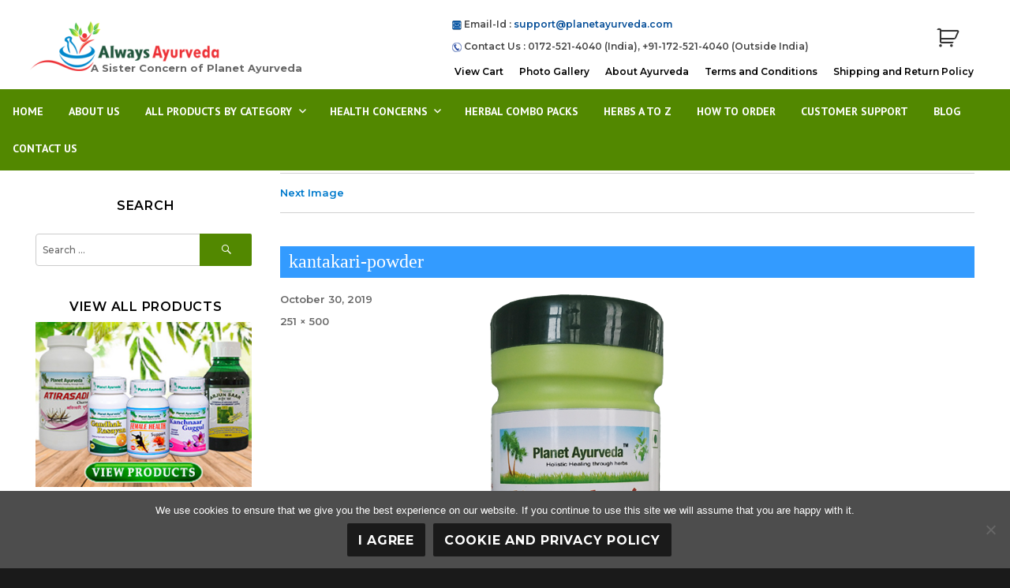

--- FILE ---
content_type: text/html; charset=UTF-8
request_url: https://alwaysayurveda.com/?attachment_id=33674
body_size: 41190
content:
<!DOCTYPE html>
<html dir="ltr" lang="en-US" prefix="og: https://ogp.me/ns#" class="no-js">
<head>
	<meta charset="UTF-8">
	<meta name="viewport" content="width=device-width, initial-scale=1">
	<link rel="profile" href="http://gmpg.org/xfn/11">
		<script>(function(html){html.className = html.className.replace(/\bno-js\b/,'js')})(document.documentElement);</script>
<title>kantakari-powder | Always Ayurveda</title>
	<style>img:is([sizes="auto" i], [sizes^="auto," i]) { contain-intrinsic-size: 3000px 1500px }</style>
	
		<!-- All in One SEO 4.8.7 - aioseo.com -->
	<meta name="robots" content="max-image-preview:large" />
	<meta name="author" content="admin"/>
	<link rel="canonical" href="https://alwaysayurveda.com/?attachment_id=33674" />
	<meta name="generator" content="All in One SEO (AIOSEO) 4.8.7" />
		<meta property="og:locale" content="en_US" />
		<meta property="og:site_name" content="Always Ayurveda | A Sister Concern of Planet Ayurveda" />
		<meta property="og:type" content="article" />
		<meta property="og:title" content="kantakari-powder | Always Ayurveda" />
		<meta property="og:url" content="https://alwaysayurveda.com/?attachment_id=33674" />
		<meta property="og:image" content="https://alwaysayurveda.com/wp-content/uploads/2019/10/cropped-logo-1.png" />
		<meta property="og:image:secure_url" content="https://alwaysayurveda.com/wp-content/uploads/2019/10/cropped-logo-1.png" />
		<meta property="article:published_time" content="2019-10-30T05:25:17+00:00" />
		<meta property="article:modified_time" content="2019-10-30T05:25:17+00:00" />
		<meta name="twitter:card" content="summary" />
		<meta name="twitter:title" content="kantakari-powder | Always Ayurveda" />
		<meta name="twitter:image" content="https://alwaysayurveda.com/wp-content/uploads/2019/10/cropped-logo-1.png" />
		<script type="application/ld+json" class="aioseo-schema">
			{"@context":"https:\/\/schema.org","@graph":[{"@type":"BreadcrumbList","@id":"https:\/\/alwaysayurveda.com\/?attachment_id=33674#breadcrumblist","itemListElement":[{"@type":"ListItem","@id":"https:\/\/alwaysayurveda.com#listItem","position":1,"name":"Home","item":"https:\/\/alwaysayurveda.com","nextItem":{"@type":"ListItem","@id":"https:\/\/alwaysayurveda.com\/?attachment_id=33674#listItem","name":"kantakari-powder"}},{"@type":"ListItem","@id":"https:\/\/alwaysayurveda.com\/?attachment_id=33674#listItem","position":2,"name":"kantakari-powder","previousItem":{"@type":"ListItem","@id":"https:\/\/alwaysayurveda.com#listItem","name":"Home"}}]},{"@type":"ItemPage","@id":"https:\/\/alwaysayurveda.com\/?attachment_id=33674#itempage","url":"https:\/\/alwaysayurveda.com\/?attachment_id=33674","name":"kantakari-powder | Always Ayurveda","inLanguage":"en-US","isPartOf":{"@id":"https:\/\/alwaysayurveda.com\/#website"},"breadcrumb":{"@id":"https:\/\/alwaysayurveda.com\/?attachment_id=33674#breadcrumblist"},"author":{"@id":"https:\/\/alwaysayurveda.com\/author\/admin\/#author"},"creator":{"@id":"https:\/\/alwaysayurveda.com\/author\/admin\/#author"},"datePublished":"2019-10-30T05:25:17+00:00","dateModified":"2019-10-30T05:25:17+00:00"},{"@type":"Organization","@id":"https:\/\/alwaysayurveda.com\/#organization","name":"Always Ayurveda","description":"A Sister Concern of Planet Ayurveda","url":"https:\/\/alwaysayurveda.com\/","logo":{"@type":"ImageObject","url":"https:\/\/alwaysayurveda.com\/wp-content\/uploads\/2019\/10\/cropped-logo-1.png","@id":"https:\/\/alwaysayurveda.com\/?attachment_id=33674\/#organizationLogo","width":240,"height":63},"image":{"@id":"https:\/\/alwaysayurveda.com\/?attachment_id=33674\/#organizationLogo"}},{"@type":"Person","@id":"https:\/\/alwaysayurveda.com\/author\/admin\/#author","url":"https:\/\/alwaysayurveda.com\/author\/admin\/","name":"admin","image":{"@type":"ImageObject","@id":"https:\/\/alwaysayurveda.com\/?attachment_id=33674#authorImage","url":"https:\/\/secure.gravatar.com\/avatar\/4ad5f962e1dee3aa38873e211a19824c7ebf6279ccf76f4caae577015173c42f?s=96&d=mm&r=g","width":96,"height":96,"caption":"admin"}},{"@type":"WebSite","@id":"https:\/\/alwaysayurveda.com\/#website","url":"https:\/\/alwaysayurveda.com\/","name":"Always Ayurveda","description":"A Sister Concern of Planet Ayurveda","inLanguage":"en-US","publisher":{"@id":"https:\/\/alwaysayurveda.com\/#organization"}}]}
		</script>
		<!-- All in One SEO -->

<link rel='dns-prefetch' href='//fonts.googleapis.com' />
<link href='https://fonts.gstatic.com' crossorigin rel='preconnect' />
<link rel="alternate" type="application/rss+xml" title="Always Ayurveda &raquo; Feed" href="https://alwaysayurveda.com/feed/" />
<link rel="alternate" type="application/rss+xml" title="Always Ayurveda &raquo; Comments Feed" href="https://alwaysayurveda.com/comments/feed/" />
<link rel="alternate" type="application/rss+xml" title="Always Ayurveda &raquo; kantakari-powder Comments Feed" href="https://alwaysayurveda.com/?attachment_id=33674/feed/" />
<script type="text/javascript">
/* <![CDATA[ */
window._wpemojiSettings = {"baseUrl":"https:\/\/s.w.org\/images\/core\/emoji\/16.0.1\/72x72\/","ext":".png","svgUrl":"https:\/\/s.w.org\/images\/core\/emoji\/16.0.1\/svg\/","svgExt":".svg","source":{"concatemoji":"https:\/\/alwaysayurveda.com\/wp-includes\/js\/wp-emoji-release.min.js?ver=6.8.3"}};
/*! This file is auto-generated */
!function(s,n){var o,i,e;function c(e){try{var t={supportTests:e,timestamp:(new Date).valueOf()};sessionStorage.setItem(o,JSON.stringify(t))}catch(e){}}function p(e,t,n){e.clearRect(0,0,e.canvas.width,e.canvas.height),e.fillText(t,0,0);var t=new Uint32Array(e.getImageData(0,0,e.canvas.width,e.canvas.height).data),a=(e.clearRect(0,0,e.canvas.width,e.canvas.height),e.fillText(n,0,0),new Uint32Array(e.getImageData(0,0,e.canvas.width,e.canvas.height).data));return t.every(function(e,t){return e===a[t]})}function u(e,t){e.clearRect(0,0,e.canvas.width,e.canvas.height),e.fillText(t,0,0);for(var n=e.getImageData(16,16,1,1),a=0;a<n.data.length;a++)if(0!==n.data[a])return!1;return!0}function f(e,t,n,a){switch(t){case"flag":return n(e,"\ud83c\udff3\ufe0f\u200d\u26a7\ufe0f","\ud83c\udff3\ufe0f\u200b\u26a7\ufe0f")?!1:!n(e,"\ud83c\udde8\ud83c\uddf6","\ud83c\udde8\u200b\ud83c\uddf6")&&!n(e,"\ud83c\udff4\udb40\udc67\udb40\udc62\udb40\udc65\udb40\udc6e\udb40\udc67\udb40\udc7f","\ud83c\udff4\u200b\udb40\udc67\u200b\udb40\udc62\u200b\udb40\udc65\u200b\udb40\udc6e\u200b\udb40\udc67\u200b\udb40\udc7f");case"emoji":return!a(e,"\ud83e\udedf")}return!1}function g(e,t,n,a){var r="undefined"!=typeof WorkerGlobalScope&&self instanceof WorkerGlobalScope?new OffscreenCanvas(300,150):s.createElement("canvas"),o=r.getContext("2d",{willReadFrequently:!0}),i=(o.textBaseline="top",o.font="600 32px Arial",{});return e.forEach(function(e){i[e]=t(o,e,n,a)}),i}function t(e){var t=s.createElement("script");t.src=e,t.defer=!0,s.head.appendChild(t)}"undefined"!=typeof Promise&&(o="wpEmojiSettingsSupports",i=["flag","emoji"],n.supports={everything:!0,everythingExceptFlag:!0},e=new Promise(function(e){s.addEventListener("DOMContentLoaded",e,{once:!0})}),new Promise(function(t){var n=function(){try{var e=JSON.parse(sessionStorage.getItem(o));if("object"==typeof e&&"number"==typeof e.timestamp&&(new Date).valueOf()<e.timestamp+604800&&"object"==typeof e.supportTests)return e.supportTests}catch(e){}return null}();if(!n){if("undefined"!=typeof Worker&&"undefined"!=typeof OffscreenCanvas&&"undefined"!=typeof URL&&URL.createObjectURL&&"undefined"!=typeof Blob)try{var e="postMessage("+g.toString()+"("+[JSON.stringify(i),f.toString(),p.toString(),u.toString()].join(",")+"));",a=new Blob([e],{type:"text/javascript"}),r=new Worker(URL.createObjectURL(a),{name:"wpTestEmojiSupports"});return void(r.onmessage=function(e){c(n=e.data),r.terminate(),t(n)})}catch(e){}c(n=g(i,f,p,u))}t(n)}).then(function(e){for(var t in e)n.supports[t]=e[t],n.supports.everything=n.supports.everything&&n.supports[t],"flag"!==t&&(n.supports.everythingExceptFlag=n.supports.everythingExceptFlag&&n.supports[t]);n.supports.everythingExceptFlag=n.supports.everythingExceptFlag&&!n.supports.flag,n.DOMReady=!1,n.readyCallback=function(){n.DOMReady=!0}}).then(function(){return e}).then(function(){var e;n.supports.everything||(n.readyCallback(),(e=n.source||{}).concatemoji?t(e.concatemoji):e.wpemoji&&e.twemoji&&(t(e.twemoji),t(e.wpemoji)))}))}((window,document),window._wpemojiSettings);
/* ]]> */
</script>
<style id='wp-emoji-styles-inline-css' type='text/css'>

	img.wp-smiley, img.emoji {
		display: inline !important;
		border: none !important;
		box-shadow: none !important;
		height: 1em !important;
		width: 1em !important;
		margin: 0 0.07em !important;
		vertical-align: -0.1em !important;
		background: none !important;
		padding: 0 !important;
	}
</style>
<link rel='stylesheet' id='wp-block-library-css' href='https://alwaysayurveda.com/wp-includes/css/dist/block-library/style.min.css?ver=6.8.3' type='text/css' media='all' />
<style id='wp-block-library-theme-inline-css' type='text/css'>
.wp-block-audio :where(figcaption){color:#555;font-size:13px;text-align:center}.is-dark-theme .wp-block-audio :where(figcaption){color:#ffffffa6}.wp-block-audio{margin:0 0 1em}.wp-block-code{border:1px solid #ccc;border-radius:4px;font-family:Menlo,Consolas,monaco,monospace;padding:.8em 1em}.wp-block-embed :where(figcaption){color:#555;font-size:13px;text-align:center}.is-dark-theme .wp-block-embed :where(figcaption){color:#ffffffa6}.wp-block-embed{margin:0 0 1em}.blocks-gallery-caption{color:#555;font-size:13px;text-align:center}.is-dark-theme .blocks-gallery-caption{color:#ffffffa6}:root :where(.wp-block-image figcaption){color:#555;font-size:13px;text-align:center}.is-dark-theme :root :where(.wp-block-image figcaption){color:#ffffffa6}.wp-block-image{margin:0 0 1em}.wp-block-pullquote{border-bottom:4px solid;border-top:4px solid;color:currentColor;margin-bottom:1.75em}.wp-block-pullquote cite,.wp-block-pullquote footer,.wp-block-pullquote__citation{color:currentColor;font-size:.8125em;font-style:normal;text-transform:uppercase}.wp-block-quote{border-left:.25em solid;margin:0 0 1.75em;padding-left:1em}.wp-block-quote cite,.wp-block-quote footer{color:currentColor;font-size:.8125em;font-style:normal;position:relative}.wp-block-quote:where(.has-text-align-right){border-left:none;border-right:.25em solid;padding-left:0;padding-right:1em}.wp-block-quote:where(.has-text-align-center){border:none;padding-left:0}.wp-block-quote.is-large,.wp-block-quote.is-style-large,.wp-block-quote:where(.is-style-plain){border:none}.wp-block-search .wp-block-search__label{font-weight:700}.wp-block-search__button{border:1px solid #ccc;padding:.375em .625em}:where(.wp-block-group.has-background){padding:1.25em 2.375em}.wp-block-separator.has-css-opacity{opacity:.4}.wp-block-separator{border:none;border-bottom:2px solid;margin-left:auto;margin-right:auto}.wp-block-separator.has-alpha-channel-opacity{opacity:1}.wp-block-separator:not(.is-style-wide):not(.is-style-dots){width:100px}.wp-block-separator.has-background:not(.is-style-dots){border-bottom:none;height:1px}.wp-block-separator.has-background:not(.is-style-wide):not(.is-style-dots){height:2px}.wp-block-table{margin:0 0 1em}.wp-block-table td,.wp-block-table th{word-break:normal}.wp-block-table :where(figcaption){color:#555;font-size:13px;text-align:center}.is-dark-theme .wp-block-table :where(figcaption){color:#ffffffa6}.wp-block-video :where(figcaption){color:#555;font-size:13px;text-align:center}.is-dark-theme .wp-block-video :where(figcaption){color:#ffffffa6}.wp-block-video{margin:0 0 1em}:root :where(.wp-block-template-part.has-background){margin-bottom:0;margin-top:0;padding:1.25em 2.375em}
</style>
<style id='classic-theme-styles-inline-css' type='text/css'>
/*! This file is auto-generated */
.wp-block-button__link{color:#fff;background-color:#32373c;border-radius:9999px;box-shadow:none;text-decoration:none;padding:calc(.667em + 2px) calc(1.333em + 2px);font-size:1.125em}.wp-block-file__button{background:#32373c;color:#fff;text-decoration:none}
</style>
<style id='global-styles-inline-css' type='text/css'>
:root{--wp--preset--aspect-ratio--square: 1;--wp--preset--aspect-ratio--4-3: 4/3;--wp--preset--aspect-ratio--3-4: 3/4;--wp--preset--aspect-ratio--3-2: 3/2;--wp--preset--aspect-ratio--2-3: 2/3;--wp--preset--aspect-ratio--16-9: 16/9;--wp--preset--aspect-ratio--9-16: 9/16;--wp--preset--color--black: #000000;--wp--preset--color--cyan-bluish-gray: #abb8c3;--wp--preset--color--white: #fff;--wp--preset--color--pale-pink: #f78da7;--wp--preset--color--vivid-red: #cf2e2e;--wp--preset--color--luminous-vivid-orange: #ff6900;--wp--preset--color--luminous-vivid-amber: #fcb900;--wp--preset--color--light-green-cyan: #7bdcb5;--wp--preset--color--vivid-green-cyan: #00d084;--wp--preset--color--pale-cyan-blue: #8ed1fc;--wp--preset--color--vivid-cyan-blue: #0693e3;--wp--preset--color--vivid-purple: #9b51e0;--wp--preset--color--dark-gray: #1a1a1a;--wp--preset--color--medium-gray: #686868;--wp--preset--color--light-gray: #e5e5e5;--wp--preset--color--blue-gray: #4d545c;--wp--preset--color--bright-blue: #007acc;--wp--preset--color--light-blue: #9adffd;--wp--preset--color--dark-brown: #402b30;--wp--preset--color--medium-brown: #774e24;--wp--preset--color--dark-red: #640c1f;--wp--preset--color--bright-red: #ff675f;--wp--preset--color--yellow: #ffef8e;--wp--preset--gradient--vivid-cyan-blue-to-vivid-purple: linear-gradient(135deg,rgba(6,147,227,1) 0%,rgb(155,81,224) 100%);--wp--preset--gradient--light-green-cyan-to-vivid-green-cyan: linear-gradient(135deg,rgb(122,220,180) 0%,rgb(0,208,130) 100%);--wp--preset--gradient--luminous-vivid-amber-to-luminous-vivid-orange: linear-gradient(135deg,rgba(252,185,0,1) 0%,rgba(255,105,0,1) 100%);--wp--preset--gradient--luminous-vivid-orange-to-vivid-red: linear-gradient(135deg,rgba(255,105,0,1) 0%,rgb(207,46,46) 100%);--wp--preset--gradient--very-light-gray-to-cyan-bluish-gray: linear-gradient(135deg,rgb(238,238,238) 0%,rgb(169,184,195) 100%);--wp--preset--gradient--cool-to-warm-spectrum: linear-gradient(135deg,rgb(74,234,220) 0%,rgb(151,120,209) 20%,rgb(207,42,186) 40%,rgb(238,44,130) 60%,rgb(251,105,98) 80%,rgb(254,248,76) 100%);--wp--preset--gradient--blush-light-purple: linear-gradient(135deg,rgb(255,206,236) 0%,rgb(152,150,240) 100%);--wp--preset--gradient--blush-bordeaux: linear-gradient(135deg,rgb(254,205,165) 0%,rgb(254,45,45) 50%,rgb(107,0,62) 100%);--wp--preset--gradient--luminous-dusk: linear-gradient(135deg,rgb(255,203,112) 0%,rgb(199,81,192) 50%,rgb(65,88,208) 100%);--wp--preset--gradient--pale-ocean: linear-gradient(135deg,rgb(255,245,203) 0%,rgb(182,227,212) 50%,rgb(51,167,181) 100%);--wp--preset--gradient--electric-grass: linear-gradient(135deg,rgb(202,248,128) 0%,rgb(113,206,126) 100%);--wp--preset--gradient--midnight: linear-gradient(135deg,rgb(2,3,129) 0%,rgb(40,116,252) 100%);--wp--preset--font-size--small: 13px;--wp--preset--font-size--medium: 20px;--wp--preset--font-size--large: 36px;--wp--preset--font-size--x-large: 42px;--wp--preset--spacing--20: 0.44rem;--wp--preset--spacing--30: 0.67rem;--wp--preset--spacing--40: 1rem;--wp--preset--spacing--50: 1.5rem;--wp--preset--spacing--60: 2.25rem;--wp--preset--spacing--70: 3.38rem;--wp--preset--spacing--80: 5.06rem;--wp--preset--shadow--natural: 6px 6px 9px rgba(0, 0, 0, 0.2);--wp--preset--shadow--deep: 12px 12px 50px rgba(0, 0, 0, 0.4);--wp--preset--shadow--sharp: 6px 6px 0px rgba(0, 0, 0, 0.2);--wp--preset--shadow--outlined: 6px 6px 0px -3px rgba(255, 255, 255, 1), 6px 6px rgba(0, 0, 0, 1);--wp--preset--shadow--crisp: 6px 6px 0px rgba(0, 0, 0, 1);}:where(.is-layout-flex){gap: 0.5em;}:where(.is-layout-grid){gap: 0.5em;}body .is-layout-flex{display: flex;}.is-layout-flex{flex-wrap: wrap;align-items: center;}.is-layout-flex > :is(*, div){margin: 0;}body .is-layout-grid{display: grid;}.is-layout-grid > :is(*, div){margin: 0;}:where(.wp-block-columns.is-layout-flex){gap: 2em;}:where(.wp-block-columns.is-layout-grid){gap: 2em;}:where(.wp-block-post-template.is-layout-flex){gap: 1.25em;}:where(.wp-block-post-template.is-layout-grid){gap: 1.25em;}.has-black-color{color: var(--wp--preset--color--black) !important;}.has-cyan-bluish-gray-color{color: var(--wp--preset--color--cyan-bluish-gray) !important;}.has-white-color{color: var(--wp--preset--color--white) !important;}.has-pale-pink-color{color: var(--wp--preset--color--pale-pink) !important;}.has-vivid-red-color{color: var(--wp--preset--color--vivid-red) !important;}.has-luminous-vivid-orange-color{color: var(--wp--preset--color--luminous-vivid-orange) !important;}.has-luminous-vivid-amber-color{color: var(--wp--preset--color--luminous-vivid-amber) !important;}.has-light-green-cyan-color{color: var(--wp--preset--color--light-green-cyan) !important;}.has-vivid-green-cyan-color{color: var(--wp--preset--color--vivid-green-cyan) !important;}.has-pale-cyan-blue-color{color: var(--wp--preset--color--pale-cyan-blue) !important;}.has-vivid-cyan-blue-color{color: var(--wp--preset--color--vivid-cyan-blue) !important;}.has-vivid-purple-color{color: var(--wp--preset--color--vivid-purple) !important;}.has-black-background-color{background-color: var(--wp--preset--color--black) !important;}.has-cyan-bluish-gray-background-color{background-color: var(--wp--preset--color--cyan-bluish-gray) !important;}.has-white-background-color{background-color: var(--wp--preset--color--white) !important;}.has-pale-pink-background-color{background-color: var(--wp--preset--color--pale-pink) !important;}.has-vivid-red-background-color{background-color: var(--wp--preset--color--vivid-red) !important;}.has-luminous-vivid-orange-background-color{background-color: var(--wp--preset--color--luminous-vivid-orange) !important;}.has-luminous-vivid-amber-background-color{background-color: var(--wp--preset--color--luminous-vivid-amber) !important;}.has-light-green-cyan-background-color{background-color: var(--wp--preset--color--light-green-cyan) !important;}.has-vivid-green-cyan-background-color{background-color: var(--wp--preset--color--vivid-green-cyan) !important;}.has-pale-cyan-blue-background-color{background-color: var(--wp--preset--color--pale-cyan-blue) !important;}.has-vivid-cyan-blue-background-color{background-color: var(--wp--preset--color--vivid-cyan-blue) !important;}.has-vivid-purple-background-color{background-color: var(--wp--preset--color--vivid-purple) !important;}.has-black-border-color{border-color: var(--wp--preset--color--black) !important;}.has-cyan-bluish-gray-border-color{border-color: var(--wp--preset--color--cyan-bluish-gray) !important;}.has-white-border-color{border-color: var(--wp--preset--color--white) !important;}.has-pale-pink-border-color{border-color: var(--wp--preset--color--pale-pink) !important;}.has-vivid-red-border-color{border-color: var(--wp--preset--color--vivid-red) !important;}.has-luminous-vivid-orange-border-color{border-color: var(--wp--preset--color--luminous-vivid-orange) !important;}.has-luminous-vivid-amber-border-color{border-color: var(--wp--preset--color--luminous-vivid-amber) !important;}.has-light-green-cyan-border-color{border-color: var(--wp--preset--color--light-green-cyan) !important;}.has-vivid-green-cyan-border-color{border-color: var(--wp--preset--color--vivid-green-cyan) !important;}.has-pale-cyan-blue-border-color{border-color: var(--wp--preset--color--pale-cyan-blue) !important;}.has-vivid-cyan-blue-border-color{border-color: var(--wp--preset--color--vivid-cyan-blue) !important;}.has-vivid-purple-border-color{border-color: var(--wp--preset--color--vivid-purple) !important;}.has-vivid-cyan-blue-to-vivid-purple-gradient-background{background: var(--wp--preset--gradient--vivid-cyan-blue-to-vivid-purple) !important;}.has-light-green-cyan-to-vivid-green-cyan-gradient-background{background: var(--wp--preset--gradient--light-green-cyan-to-vivid-green-cyan) !important;}.has-luminous-vivid-amber-to-luminous-vivid-orange-gradient-background{background: var(--wp--preset--gradient--luminous-vivid-amber-to-luminous-vivid-orange) !important;}.has-luminous-vivid-orange-to-vivid-red-gradient-background{background: var(--wp--preset--gradient--luminous-vivid-orange-to-vivid-red) !important;}.has-very-light-gray-to-cyan-bluish-gray-gradient-background{background: var(--wp--preset--gradient--very-light-gray-to-cyan-bluish-gray) !important;}.has-cool-to-warm-spectrum-gradient-background{background: var(--wp--preset--gradient--cool-to-warm-spectrum) !important;}.has-blush-light-purple-gradient-background{background: var(--wp--preset--gradient--blush-light-purple) !important;}.has-blush-bordeaux-gradient-background{background: var(--wp--preset--gradient--blush-bordeaux) !important;}.has-luminous-dusk-gradient-background{background: var(--wp--preset--gradient--luminous-dusk) !important;}.has-pale-ocean-gradient-background{background: var(--wp--preset--gradient--pale-ocean) !important;}.has-electric-grass-gradient-background{background: var(--wp--preset--gradient--electric-grass) !important;}.has-midnight-gradient-background{background: var(--wp--preset--gradient--midnight) !important;}.has-small-font-size{font-size: var(--wp--preset--font-size--small) !important;}.has-medium-font-size{font-size: var(--wp--preset--font-size--medium) !important;}.has-large-font-size{font-size: var(--wp--preset--font-size--large) !important;}.has-x-large-font-size{font-size: var(--wp--preset--font-size--x-large) !important;}
:where(.wp-block-post-template.is-layout-flex){gap: 1.25em;}:where(.wp-block-post-template.is-layout-grid){gap: 1.25em;}
:where(.wp-block-columns.is-layout-flex){gap: 2em;}:where(.wp-block-columns.is-layout-grid){gap: 2em;}
:root :where(.wp-block-pullquote){font-size: 1.5em;line-height: 1.6;}
</style>
<link rel='stylesheet' id='contact-form-7-css' href='https://alwaysayurveda.com/wp-content/plugins/contact-form-7/includes/css/styles.css?ver=6.1.1' type='text/css' media='all' />
<link rel='stylesheet' id='cookie-notice-front-css' href='https://alwaysayurveda.com/wp-content/plugins/cookie-notice/css/front.min.css?ver=2.5.7' type='text/css' media='all' />
<link rel='stylesheet' id='exit-popup-css-css' href='https://alwaysayurveda.com/wp-content/plugins/exit-popup/css/exit-popup.css?ver=6.8.3' type='text/css' media='all' />
<link rel='stylesheet' id='geotarget-css' href='https://alwaysayurveda.com/wp-content/plugins/geotargeting/public/css/geotarget-public.css?ver=1.3.6.1' type='text/css' media='all' />
<link rel='stylesheet' id='rs-plugin-settings-css' href='https://alwaysayurveda.com/wp-content/plugins/revslider/public/assets/css/settings.css?ver=5.4.8' type='text/css' media='all' />
<style id='rs-plugin-settings-inline-css' type='text/css'>
#rs-demo-id {}
</style>
<link rel='stylesheet' id='advanced-flat-rate-shipping-for-woocommerce-css' href='https://alwaysayurveda.com/wp-content/plugins/woo-extra-flat-rate/public/css/advanced-flat-rate-shipping-for-woocommerce-public.css?ver=v4.4.3' type='text/css' media='all' />
<link rel='stylesheet' id='font-awesome-min-css' href='https://alwaysayurveda.com/wp-content/plugins/woo-extra-flat-rate/public/css/font-awesome.min.css?ver=v4.4.3' type='text/css' media='all' />
<link rel='stylesheet' id='woocommerce-layout-css' href='https://alwaysayurveda.com/wp-content/plugins/woocommerce/assets/css/woocommerce-layout.css?ver=10.1.3' type='text/css' media='all' />
<link rel='stylesheet' id='woocommerce-smallscreen-css' href='https://alwaysayurveda.com/wp-content/plugins/woocommerce/assets/css/woocommerce-smallscreen.css?ver=10.1.3' type='text/css' media='only screen and (max-width: 768px)' />
<link rel='stylesheet' id='woocommerce-general-css' href='https://alwaysayurveda.com/wp-content/plugins/woocommerce/assets/css/woocommerce.css?ver=10.1.3' type='text/css' media='all' />
<style id='woocommerce-inline-inline-css' type='text/css'>
.woocommerce form .form-row .required { visibility: visible; }
</style>
<link rel='stylesheet' id='brands-styles-css' href='https://alwaysayurveda.com/wp-content/plugins/woocommerce/assets/css/brands.css?ver=10.1.3' type='text/css' media='all' />
<link rel='stylesheet' id='parent-style-css' href='https://alwaysayurveda.com/wp-content/themes/twentysixteen/style.css?ver=6.8.3' type='text/css' media='all' />
<link rel='stylesheet' id='twentysixteen-fonts-css' href='https://fonts.googleapis.com/css?family=Merriweather%3A400%2C700%2C900%2C400italic%2C700italic%2C900italic%7CMontserrat%3A400%2C700%7CInconsolata%3A400&#038;subset=latin%2Clatin-ext' type='text/css' media='all' />
<link rel='stylesheet' id='genericons-css' href='https://alwaysayurveda.com/wp-content/themes/twentysixteen/genericons/genericons.css?ver=3.4.1' type='text/css' media='all' />
<link rel='stylesheet' id='twentysixteen-style-css' href='https://alwaysayurveda.com/wp-content/themes/twentysixteen-child/style.css?ver=6.8.3' type='text/css' media='all' />
<link rel='stylesheet' id='twentysixteen-block-style-css' href='https://alwaysayurveda.com/wp-content/themes/twentysixteen/css/blocks.css?ver=20181230' type='text/css' media='all' />
<!--[if lt IE 10]>
<link rel='stylesheet' id='twentysixteen-ie-css' href='https://alwaysayurveda.com/wp-content/themes/twentysixteen/css/ie.css?ver=20160816' type='text/css' media='all' />
<![endif]-->
<!--[if lt IE 9]>
<link rel='stylesheet' id='twentysixteen-ie8-css' href='https://alwaysayurveda.com/wp-content/themes/twentysixteen/css/ie8.css?ver=20160816' type='text/css' media='all' />
<![endif]-->
<!--[if lt IE 8]>
<link rel='stylesheet' id='twentysixteen-ie7-css' href='https://alwaysayurveda.com/wp-content/themes/twentysixteen/css/ie7.css?ver=20160816' type='text/css' media='all' />
<![endif]-->
<script type="text/javascript" src="https://alwaysayurveda.com/wp-includes/js/jquery/jquery.min.js?ver=3.7.1" id="jquery-core-js"></script>
<script type="text/javascript" src="https://alwaysayurveda.com/wp-includes/js/jquery/jquery-migrate.min.js?ver=3.4.1" id="jquery-migrate-js"></script>
<script type="text/javascript" src="https://alwaysayurveda.com/wp-content/plugins/dropdown-menu-widget/scripts/include.js?ver=6.8.3" id="dropdown-ie-support-js"></script>
<script type="text/javascript" id="cookie-notice-front-js-before">
/* <![CDATA[ */
var cnArgs = {"ajaxUrl":"https:\/\/alwaysayurveda.com\/wp-admin\/admin-ajax.php","nonce":"f56e4effac","hideEffect":"fade","position":"bottom","onScroll":false,"onScrollOffset":100,"onClick":false,"cookieName":"cookie_notice_accepted","cookieTime":7862400,"cookieTimeRejected":2592000,"globalCookie":false,"redirection":false,"cache":false,"revokeCookies":false,"revokeCookiesOpt":"automatic"};
/* ]]> */
</script>
<script type="text/javascript" src="https://alwaysayurveda.com/wp-content/plugins/cookie-notice/js/front.min.js?ver=2.5.7" id="cookie-notice-front-js"></script>
<script type="text/javascript" src="https://alwaysayurveda.com/wp-content/plugins/exit-popup/js/js-cookie.js?ver=1766493659" id="js-cookie-js-js"></script>
<script type="text/javascript" src="https://alwaysayurveda.com/wp-content/plugins/exit-popup/js/exit-popup.js?ver=1766493659" id="exit-popup-js-js"></script>
<script type="text/javascript" src="https://alwaysayurveda.com/wp-content/plugins/geotargeting/public/js/geotarget-public.js?ver=1.3.6.1" id="geotarget-js"></script>
<script type="text/javascript" src="https://alwaysayurveda.com/wp-content/plugins/geotargeting/public/js/ddslick.js?ver=1.3.6.1" id="geot-slick-js"></script>
<script type="text/javascript" src="https://alwaysayurveda.com/wp-content/plugins/revslider/public/assets/js/jquery.themepunch.tools.min.js?ver=5.4.8" id="tp-tools-js"></script>
<script type="text/javascript" src="https://alwaysayurveda.com/wp-content/plugins/revslider/public/assets/js/jquery.themepunch.revolution.min.js?ver=5.4.8" id="revmin-js"></script>
<script type="text/javascript" src="https://alwaysayurveda.com/wp-content/plugins/woo-extra-flat-rate/public/js/advanced-flat-rate-shipping-for-woocommerce-public.js?ver=v4.4.3" id="advanced-flat-rate-shipping-for-woocommerce-js"></script>
<script type="text/javascript" src="https://alwaysayurveda.com/wp-content/plugins/woocommerce/assets/js/jquery-blockui/jquery.blockUI.min.js?ver=2.7.0-wc.10.1.3" id="jquery-blockui-js" data-wp-strategy="defer"></script>
<script type="text/javascript" id="wc-add-to-cart-js-extra">
/* <![CDATA[ */
var wc_add_to_cart_params = {"ajax_url":"\/wp-admin\/admin-ajax.php","wc_ajax_url":"\/?wc-ajax=%%endpoint%%","i18n_view_cart":"View cart","cart_url":"https:\/\/alwaysayurveda.com\/cart\/","is_cart":"","cart_redirect_after_add":"no"};
/* ]]> */
</script>
<script type="text/javascript" src="https://alwaysayurveda.com/wp-content/plugins/woocommerce/assets/js/frontend/add-to-cart.min.js?ver=10.1.3" id="wc-add-to-cart-js" data-wp-strategy="defer"></script>
<script type="text/javascript" src="https://alwaysayurveda.com/wp-content/plugins/woocommerce/assets/js/js-cookie/js.cookie.min.js?ver=2.1.4-wc.10.1.3" id="js-cookie-js" defer="defer" data-wp-strategy="defer"></script>
<script type="text/javascript" id="woocommerce-js-extra">
/* <![CDATA[ */
var woocommerce_params = {"ajax_url":"\/wp-admin\/admin-ajax.php","wc_ajax_url":"\/?wc-ajax=%%endpoint%%","i18n_password_show":"Show password","i18n_password_hide":"Hide password"};
/* ]]> */
</script>
<script type="text/javascript" src="https://alwaysayurveda.com/wp-content/plugins/woocommerce/assets/js/frontend/woocommerce.min.js?ver=10.1.3" id="woocommerce-js" defer="defer" data-wp-strategy="defer"></script>
<script type="text/javascript" src="https://alwaysayurveda.com/wp-content/plugins/js_composer/assets/js/vendors/woocommerce-add-to-cart.js?ver=8.1" id="vc_woocommerce-add-to-cart-js-js"></script>
<!--[if lt IE 9]>
<script type="text/javascript" src="https://alwaysayurveda.com/wp-content/themes/twentysixteen/js/html5.js?ver=3.7.3" id="twentysixteen-html5-js"></script>
<![endif]-->
<script type="text/javascript" src="https://alwaysayurveda.com/wp-content/themes/twentysixteen/js/keyboard-image-navigation.js?ver=20160816" id="twentysixteen-keyboard-image-navigation-js"></script>
<script></script><link rel="https://api.w.org/" href="https://alwaysayurveda.com/wp-json/" /><link rel="alternate" title="JSON" type="application/json" href="https://alwaysayurveda.com/wp-json/wp/v2/media/33674" /><link rel="EditURI" type="application/rsd+xml" title="RSD" href="https://alwaysayurveda.com/xmlrpc.php?rsd" />
<meta name="generator" content="WordPress 6.8.3" />
<meta name="generator" content="WooCommerce 10.1.3" />
<link rel='shortlink' href='https://alwaysayurveda.com/?p=33674' />
<link rel="alternate" title="oEmbed (JSON)" type="application/json+oembed" href="https://alwaysayurveda.com/wp-json/oembed/1.0/embed?url=https%3A%2F%2Falwaysayurveda.com%2F%3Fattachment_id%3D33674" />
<link rel="alternate" title="oEmbed (XML)" type="text/xml+oembed" href="https://alwaysayurveda.com/wp-json/oembed/1.0/embed?url=https%3A%2F%2Falwaysayurveda.com%2F%3Fattachment_id%3D33674&#038;format=xml" />
	<noscript><style>.woocommerce-product-gallery{ opacity: 1 !important; }</style></noscript>
	

<!-- Dropdown Menu Widget Styles by shailan (https://metinsaylan.com) v1.9.7 on wp6.8.3 -->
<link rel="stylesheet" href="https://alwaysayurveda.com/wp-content/plugins/dropdown-menu-widget/css/shailan-dropdown.min.css" type="text/css" />
<link rel="stylesheet" href="http://localhost/alwaysayurveda/wp-content/plugins/dropdown-menu-widget/themes/flickr.com/default.ultimate.css" type="text/css" />
<style type="text/css" media="all">
	ul.dropdown { white-space: nowrap; }
ul.dropdown li.parent>a{
	padding-right:25px;
}
ul.dropdown li.parent>a:after{
	content:""; position:absolute; top: 45%; right:6px;width:0;height:0;
	border-top:4px solid rgba(0,0,0,0.5);border-right:4px solid transparent;border-left:4px solid transparent }
ul.dropdown li.parent:hover>a:after{
	content:"";position:absolute; top: 45%; right:6px; width:0; height:0;
	border-top:4px solid rgba(0,0,0,0.5);border-right:4px solid transparent;border-left:4px solid transparent }
ul.dropdown li li.parent>a:after{
	content:"";position:absolute;top: 40%; right:5px;width:0;height:0;
	border-left:4px solid rgba(0,0,0,0.5);border-top:4px solid transparent;border-bottom:4px solid transparent }
ul.dropdown li li.parent:hover>a:after{
	content:"";position:absolute;top: 40%; right:5px;width:0;height:0;
	border-left:4px solid rgba(0,0,0,0.5);border-top:4px solid transparent;border-bottom:4px solid transparent }


</style>
<!-- /Dropdown Menu Widget Styles -->

 <meta name="generator" content="Powered by WPBakery Page Builder - drag and drop page builder for WordPress."/>
<meta name="generator" content="Powered by Slider Revolution 5.4.8 - responsive, Mobile-Friendly Slider Plugin for WordPress with comfortable drag and drop interface." />
<link rel="icon" href="https://alwaysayurveda.com/wp-content/uploads/2019/10/favicon.png" sizes="32x32" />
<link rel="icon" href="https://alwaysayurveda.com/wp-content/uploads/2019/10/favicon.png" sizes="192x192" />
<link rel="apple-touch-icon" href="https://alwaysayurveda.com/wp-content/uploads/2019/10/favicon.png" />
<meta name="msapplication-TileImage" content="https://alwaysayurveda.com/wp-content/uploads/2019/10/favicon.png" />
<script type="text/javascript">function setREVStartSize(e){									
						try{ e.c=jQuery(e.c);var i=jQuery(window).width(),t=9999,r=0,n=0,l=0,f=0,s=0,h=0;
							if(e.responsiveLevels&&(jQuery.each(e.responsiveLevels,function(e,f){f>i&&(t=r=f,l=e),i>f&&f>r&&(r=f,n=e)}),t>r&&(l=n)),f=e.gridheight[l]||e.gridheight[0]||e.gridheight,s=e.gridwidth[l]||e.gridwidth[0]||e.gridwidth,h=i/s,h=h>1?1:h,f=Math.round(h*f),"fullscreen"==e.sliderLayout){var u=(e.c.width(),jQuery(window).height());if(void 0!=e.fullScreenOffsetContainer){var c=e.fullScreenOffsetContainer.split(",");if (c) jQuery.each(c,function(e,i){u=jQuery(i).length>0?u-jQuery(i).outerHeight(!0):u}),e.fullScreenOffset.split("%").length>1&&void 0!=e.fullScreenOffset&&e.fullScreenOffset.length>0?u-=jQuery(window).height()*parseInt(e.fullScreenOffset,0)/100:void 0!=e.fullScreenOffset&&e.fullScreenOffset.length>0&&(u-=parseInt(e.fullScreenOffset,0))}f=u}else void 0!=e.minHeight&&f<e.minHeight&&(f=e.minHeight);e.c.closest(".rev_slider_wrapper").css({height:f})					
						}catch(d){console.log("Failure at Presize of Slider:"+d)}						
					};</script>
		<style type="text/css" id="wp-custom-css">
			@import url('https://fonts.googleapis.com/css?family=Montserrat:100,100i,200,200i,300,300i,400,400i,500,500i,600,600i,700,700i,800,800i,900,900i|PT+Sans:400,400i,700,700i&display=swap');
.site {
    margin: 0 !important;
}


.header-search {
  position: relative;
  display: none;
}
@media only screen and (max-width: 800px) {
      .header-search
 {
        display: inline-block;
        margin-bottom: 21px;
    }
}
.icon {
  display: none;
}
.search-toggle .icon-search {
  display: inline-block;
}
.header-search.active .icon-search {
  display: none;
}
.header-search.active .icon-close {
  display: inline-block;
}
.search-box {
    display: none;
    position: absolute;
    right: 10px;
    z-index: 999;
	      box-shadow: 0px 0px 5px #b1afafc7;
}
.header-search.active .search-box {
  display: block;
}
.search-form input[type="search"] {
    width: 330px;
    padding: 8px;
    border: 1px solid #ccc;
    border-radius: 4px;
    height: 41px;
    background-color: #fff;
}
.search-form button.search-submit {
    background-color: #008000;
}
button.search-toggle {
    background-color: #ff9933 !important;
    height: 41px;
    width: 55px;
    display: flex;
    align-items: center;
    justify-content: center;
    border-radius: 0 !important;
}
button.search-toggle:focus {
	outline: none;
}



.single-product .woocommerce-product-gallery__image img.wp-post-image {
    max-height: 280px;
}
@media screen and (min-width: 56.875em) {
    .main-navigation ul ul a {
        white-space: normal;
        width: 18.2em;
    }
}
.main-navigation a:focus, .main-navigation a:active {
    color: #ff9933 !important;
}
.main-navigation li:hover > a, .main-navigation li.focus > a {
    color: #ff9933;
}
ul#menu-footer-_main-menu a:hover {
    color: #6dab3c;
}
button.single_add_to_cart_button.button.alt:hover {
    background-color: #f93;
}
section.related.products {
    display: none;
}
#tab-description td {
    border: 1px solid #f1efef99;
}
.site-main {
    margin-bottom: 0;
}
h1, h2, h3, h4, h5, h6 {
    clear: none;
}
.one_featured_product {
    height: auto !important;
    margin-bottom: 111px !important;
}
.comments-area, .sidebar, .content-bottom-widgets .widget-area, .widecolumn {
    margin-bottom: 2em !important;
}
.single-product .product_meta {
    display: none;
}
.single-product figure.woocommerce-product-gallery__wrapper img {
    max-height: 290px !important;
    width: auto !important;
}
.single-product  span.onsale {
    display: none;
}
.single-product input[type="number"] {
    padding: 8.4px 0.4375em !important;
    font-size: 19px !important;
}
.wp-custom-logo .site-title {
    display: none;
}
.page-template-full-width #header-widget-area-bottom {
    display: none;
}
.page-template-full-width main#main {
    padding-top: 0 !important;
}
div#primary .entry-content .ngg-gallery-thumbnail img {
    margin-bottom: 0;
}
.ngg-galleryoverview {
	margin-top: 10px !important;
}
.site-description {
    display: block;
    font-size: 13px;
    font-weight: 700;
    padding: 0;
    position: absolute;
    left: 9%;
    top: 72px;
}
table {
    border: none;
}
.planet_herbal {
    background: #f9f9f9;
    padding-bottom: 5px;
}
.herbal_tea img {
    padding: 5px 0 0 8px;
}
.herbal_tea h3 {
    font-family: "Trebuchet MS";
    font-size: 14px;
    color: #4c851f;
    font-weight: normal;
    padding: 5px 0 0 18px;
    float: left;
}
.herbal_tea h3 a {
    color: #4c851f;
}
.offer_price img {
    margin: 0 auto;
}
.offer_price h3 {
    font-size: 14px;
    color: #075899;
    font-weight: normal;
    text-align: center;
    margin-top: 10px;
    margin-bottom: 0;
	font-weight: 600;
}
.left_herbal_tea {
    width: 25%;
    float: left;
	  text-align: center;
}
.right_herbal_tea {
    width: 75%;
    float: right;
    padding-top: 12px;
}
input.mp_button_addcart:hover {
    background-color: #f93 !important;
}
.offer_price h4 {
    font-size: 14px;
    color: #a70807;
    font-weight: bold;
    text-align: center;
    margin-top: 11px;
    margin-bottom: 0;
}
.offer_price h5 {
    text-align: center;
	margin-top: 20px
}
input.mp_button_addcart {
    background-color: #6dab3c !important;
}
.planet select {
    font-size: 12px;
    padding: 10px 10px;
    background-color: #f7f7f7;
    border-radius: 3px;
    margin-top: 13px;
	font-family: 'Montserrat', sans-serif !important;
}
select.wpcf7-form-control.wpcf7-select.wpcf7-validates-as-required {
    width: 100%;
    height: 35px;
    border-color: #d1d1d1;
    color: #333;
    font-size: 12px;
	    background-color: #f7f7f7;
}
.main-navigation ul ul ul li:hover > ul, .main-navigation ul ul ul li.focus > ul {
    left: 199px;
}
table.contact_page_form {
    padding: 15px 15px 0;
}
ol.order-list li {
    margin-bottom: 13px;
}
textarea.wpcf7-form-control.wpcf7-textarea {
    height: 100px;
}
table.customer_care_support_form {
    width: 56%;
    padding: 20px 20px 7px;
    background-color: #f2f2f2;
    border-radius: 3px;
}
input.wpcf7-form-control.wpcf7-submit {
    background-color: #528800;
    font-size: 15px;
    font-weight: 600;
    padding: 12px 45px;
}
a {
    color: #007acc;
    box-shadow: none !important;
    font-weight: 600;
}
body{
	font-family: 'Montserrat', sans-serif;
}
.no-consultation {
    background: #ac1414 none repeat scroll 0 0;
    color: #fff !important;
    font-family: Trebuchet MS !important;
    font-size: 16px !important;
    font-weight: bold;
    padding: 5px;
    margin: 10px 0px;
    text-align: center !important;
    text-transform: uppercase;
}
body:not(.custom-background-image).admin-bar:before {
    top: 0;
}
body:not(.custom-background-image):before, body:not(.custom-background-image):after {
	 height: 0;
}
.main-navigation a {
    padding: 19px 16px 10px;
    color: #fff;
    font-size: 14px;
    font-family: 'PT Sans', sans-serif;
    font-weight: 600;
    text-transform: uppercase;
}
.main-navigation a:hover {
    color: #e4e4e4 !important;
}
.site-header {
    padding: 0;
}
.custom_heading h2 {
    margin-top: 0px !important;
    margin-bottom: 10px;
    font-weight: 700;
}
b, strong {
    font-weight: 600;
}
h3.entry-sub-title_custom_heading {
    color: #277acc !important;;
}
.main-navigation ul ul a {
    color: #555;
    padding: 8px;
    font-size: 14px;
    text-align: left;
}
.main-navigation ul ul li:hover > ul, .main-navigation ul ul li.focus > ul {
    left: 256px;
    right: auto;
}
.main-navigation ul ul .menu-item-has-children > a:after {
    top: 9px;
    -webkit-transform: rotate(-90deg);
    -moz-transform: rotate(-90deg);
    -ms-transform: rotate(-90deg);
    transform: rotate(-90deg);
}
.main-navigation .menu-item-has-children > a:after {
    top: 19px;
}
ul#menu-footer-_main-menu {
    list-style: none;
    margin-left: 0;
}
ul#menu-footer-_main-menu a {
    color: #333 !important;
    line-height: 23px !important;
	font-weight:400 !important;
}
div#site-header-menu {
    background-color: #528800;
    margin: 9px 0;
	  flex: auto;
}
.site-branding {
    margin: 13px auto 0 38px;
}
.main-navigation {
    margin: 0;
}
.site-inner {
    max-width: 1500px;
}
.head_text {
    color: #474747;
    font-size: 12px;
    padding: 20px 61px 0;
    font-weight: 600;
}
.head_text p {
    margin-bottom: 7px;
}
.chw-widget #menu-header-menu li a {
	color: #000;
}
.chw-widget #menu-header-menu li a:hover {
	color: #528800;
}
.main-navigation {
    text-align: center;
}
.menu-main-menu-container {
    display: inline-block;
}
.head_text p a {
    color: #054e98;
    box-shadow: none !important;
}
.head_text p a:hover {
    color: #528800;
}
.chw-widget #menu-header-menu li {
    display: inline-block;
    font-size: 12px;
    padding: 0 6px 0 10px;
    font-weight: 600;
    background-image: url(https://www.alwaysayurveda.com/wp-content/themes/always-ayurveda/images/strip_menu.png);
    background-repeat: no-repeat;
    background-position: left;
}
.chw-widget #menu-header-menu li:first-child {
	  background-image: none;
}
.chw-widget ul#menu-header-menu {
    margin-bottom: 0;
    padding: 0 40px;
}
#secondary form.search-form {
    margin-top: 16px;
}
#secondary .widget button.search-submit {
    padding: 0;
    width: 66px;
    background-color: #528800;
}
#secondary h2.widget-title {
    padding: 3px 0 0 5px;
    margin-left: 0;
    background: url(http://alwaysayurveda.com/new-alwaysayurveda/wp-content/uploads/2019/10/left_bg.png) no-repeat scroll 0 0 transparent;
    color: #000;
    line-height: 35px;
    height: 40px;
    font-weight: 600;
    text-transform: uppercase;
    background-size: cover;
    background-position-y: bottom;
    text-align: center;
}
.widget {
    border: none;
    margin-bottom: 10px;
}
.widget .widget-title {
    margin-bottom: 0;
}
.sidebar {
    float: left;
    padding: 0;
    margin-left: 0;
    width: 23%;
}
.content-area {
    float: right;
    margin-right: 0;
    width: 74%;
}
.site-content {
    padding: 0 3.5455%;
}
.home header.entry-header {
    display: none;
}
div#header-widget-area-bottom {
    /* background: #06C;
    text-align: center;
    color: #fff;
    /*font-size: 13px !important;
    font-weight: 700;
	line-height: 24px;*/
}
div#header-widget-area-bottom br {
    display: none !important;
}
div#navigation-settings-wrapper {
    display: block !important;
}
.banner_home {
    padding: 0px 0 21px;
}
footer#colophon {
    width: 100%;
    height: 420px;
    background: url(http://alwaysayurveda.com/new-alwaysayurveda/wp-content/uploads/2019/10/footer_bg.png) repeat-x;
    border-top: dotted 1px #d2d2d2;
    margin: 0px 0 0 0;
    padding: 0;
    overflow: hidden;
}
.widget-area.footer_one {
    width: 55%;
    padding-right: 71px;
}
.widget-area.footer_two {
    width: 22.5%;
}
.widget-area.footer_three {
    width: 22.5%;
}
.footer_main {
    width: 100%;
    height: 420px;
    background: url(http://alwaysayurveda.com/new-alwaysayurveda/wp-content/uploads/2019/10/inner_footer_bg.png) no-repeat;
    background-position: right;
	    margin: 0 40px;
}
aside#content-bottom-widgets {
    display: flex;
}
footer#colophon h2.widget-title {
    font-size: 16px;
    color: #333;
    padding: 12px 0 15px 0;
    font-weight: 500;
}
footer#colophon p {
    color: #474747;
    font-size: 14px;
    line-height: 30px;
    padding: 5px 0 0;
}
footer#colophon ul#menu-header-menu-2 a {
    margin: 0px;
    padding: 0px 0px 0 0px;
    font-size: 14px;
    color: #474747;
    list-style: none;
    line-height: 32px;
}
footer#colophon ul#menu-header-menu-2 li {
    list-style: none;
}
footer#colophon ul#menu-header-menu-2 {
    margin-left: 0;
}
.customer {
    width: 100%;
    height: auto;
    float: left;
    margin: 0 0 0 0px;
}
.fb_icon {
    width: 36px;
    height: 36px;
    float: left;
    margin: 0 10px 0 0px;
}
.site-info {
    display: none;
}
ul#menu-header-menu-1 {
    list-style: none;
	margin-left: 0 !important;
}
#secondary ul#menu-header-menu-1 li {
    font-size: 14px;
    line-height: 39px;
    background-color: #f2f2f2;
    padding: 2px 20px;
    border-bottom: 2px solid #fff;
}
ul#menu-header-menu-1 li a {
    color: #474747;
    font-weight: 500;
}
h3.vc_custom_heading.left_main_heading {
    width: 100%;
    height: 31px;
    background: url(http://alwaysayurveda.com/new-alwaysayurveda/wp-content/uploads/2019/10/product_bg.png) no-repeat;
    background-position: right;
    font-family: "Trebuchet MS";
    font-size: 16px;
    font-weight: normal;
    color: #FFFFFF;
    line-height: 31px;
    padding: 0 0 0 11px;
    background-color: #339bff;
    margin-bottom: 15px;
}
.woocommerce ul.products li.product a img {
    width: auto;
    max-height: 150px !important;
	margin: 0 auto;
}
div#primary .entry-content .woocommerce ul.products li.product img {
    margin-bottom: 5px;
}
.woocommerce ul.products li.product, .woocommerce-page ul.products li.product {
    margin: 0 2% 2.992em 0;
    width: 23%;
    box-shadow: 0px 0px 5px #b1afafc7;
    text-align: center;
    border-radius: 2px;
    padding: 20px;
	    min-height: 357px;
}
.feature_products .woocommerce ul.products li.product {
    min-height: 359px;
}
h2.woocommerce-loop-product__title {
text-transform: uppercase;
    font-size: 16px !important;
    font-weight: 600 !important;
    color: #555 !important;
}
.woocommerce ul.products li.product .price {
    color: #474747;
    font-weight: 600;
    font-size: 16px !important;
    margin-bottom: 0;
	width: 85%;
    margin: 0 auto;
}
span.woocommerce-Price-amount.amount {
    color: #528800;
}
.woocommerce ul.products li.product .button {
    background-color: #f93;
    color: #fff;
    font-weight: 400;
    border-radius: 0;
    font-size: 14px;
}
.woocommerce span.onsale {
    min-height: 10px;
    min-width: 3.236em;
    padding: 10px 15px;
    font-weight: 400;
    position: absolute;
    text-align: center;
    line-height: 0px;
    border-radius: 0;
    background-color: #6dab3c;
    color: #fff;
    font-size: 10px;
    z-index: 9;
    top: 16px !important;
    right: 16px !important;
    text-transform: uppercase;
	  width: 64px;
}
.woocommerce ul.products li.product .star-rating {
    margin: 0 auto 10px;
    font-size: 12px;
}
.home .woocommerce .products ul, .woocommerce ul.products {
	margin: 0;
}
.woocommerce ul.products li.product:hover, .woocommerce-page ul.products li.product:hover {
    box-shadow: 0px 0px 15px #b1afafc7;
}
.product_meta {
    font-size: 14px;
}
.woocommerce div.product div.images img {
    width: auto;
}
h1.product_title.entry-title {
    font-size: 22px;
    color: #333;
    font-weight: 600;
    margin-bottom: 20px !important;
text-transform: uppercase;
}
.woocommerce div.product p.price, .woocommerce div.product span.price {
    color: #77a464;
    font-size: 22px;
    margin-bottom: 15px;
}
.woocommerce #respond input#submit.alt, .woocommerce a.button.alt, .woocommerce button.button.alt, .woocommerce input.button.alt {
    background-color: #528800;
    color: #fff;
    -webkit-font-smoothing: antialiased;
    border-radius: 0;
    line-height: 25px;
    font-weight: 600;
    font-size: 14px;
}
.woocommerce-product-details__short-description {
    margin-top: 44px;
}
.woocommerce-product-details__short-description iframe {
    width: 383px;
    height: 216px;
    border-radius: 5px;
}
.woocommerce .woocommerce-breadcrumb {
    display: none;
}
.woocommerce div.product .woocommerce-tabs .panel td {
    width: 25%;
	  padding: 10px !important;
}
.woocommerce-page main#main {
    padding-top: 37px;
}
.entry-content h2, .entry-summary h2, .comment-content h2 {
    font-size: 20px;
	color: #333;
	
    font-weight: 600;
}
h2.woocommerce-Reviews-title {
    font-size: 20px;
    font-weight: 600;
    color: #333;
}
.entry-content h3, .entry-summary h3, .comment-content h3 {
    font-size: 23px;
    font-size: 16px;
    font-weight: 600;
	color: #528800;
}
.woocommerce .star-rating {
	color: #f93;
}
a.woocommerce-review-link {
    color: #333;
    box-shadow: none !important;
}
.woocommerce div.product div.images img {
    width: auto;
    margin: 0 auto;
}
a:focus {
    outline: none !important;
}
.woocommerce div.product .woocommerce-tabs ul.tabs li a {
    font-weight: 600;
    font-size: 14px !important;
    color: #474747;
}
.comments-title, .comment-reply-title {
    font-size: 20px;
    font-weight: 600;
    color: #333;
    border: none;
}
.woocommerce p.stars a {
    color: #f93;
}
.woocommerce #respond input#submit, .woocommerce a.button, .woocommerce button.button, .woocommerce input.button {
    font-weight: 500;
    border-radius: 0;
    color: #fff;
    background-color: #528800;
}
.related.products h2 {
    text-align: center;
    font-size: 20px;
    font-weight: 600;
    margin-bottom: 45px;
    margin-top: 48px !important;
}
.copy_right p {
    font-size: 12px !important;
    color: #4b900a !important;
}
.copy_right a.imprint {
    color: #4b900a;
    box-shadow: none !important;
}
.copy_right a.imprint:hover {
    color: #ff9933;
}
.woocommerce #respond input#submit.alt:hover, .woocommerce a.button.alt:hover, .woocommerce button.button.alt:hover, .woocommerce input.button.alt:hover {
    background-color: #ff9933;
    color: #fff;
}
.entry-content h2 {
        color: #528800;
}
h3.entry-sub-title {
    color: #000;
    text-transform: uppercase;
    font-size: 14px;
    line-height: 23px;
}
ul.dropdown a, ul.dropdown a:link {
    color: #333 !important;
    border: none !important;
    text-transform: uppercase;
	font-weight:600;
}
ul.dropdown li {
    font-size: 11.5px;
    background-color: #f2f2f2;
    padding: 20px 6px 17px;
    border-bottom: 2px solid #fff;
}
ul.dropdown-vertical.dropdown-align-left ul {
    width: auto;
    border: none !important;
}

.cart-contents:before {
    font-family:WooCommerce;
    content: "\e01d";
    font-size:28px;
    margin-top:10px;
    font-style:normal;
    font-weight:400;
    padding-right:0px;
    vertical-align: bottom;
}
.cart-contents:hover {
    text-decoration: none;
}
.cart-contents-count {
    color: #fff;
    background-color: #528800;
    font-weight: bold;
    border-radius: 10px;
    padding: 3px 6px;
    line-height: 1;
    font-family: Arial, Helvetica, sans-serif;
    vertical-align: top;
    position: absolute;
    font-size: 12px;
}
a.cart-contents {
    color: #333;
    position: absolute;
    right: 65px;
    top: 24px;
}
.woocommerce ul.products li.product .button:hover {
    background-color: #6dab3c;
}
.page-template-full-width #primary {
    width: 100%;
    float: none;
	  padding-bottom: 50px;
}
.page-template-full-width .entry-header h1.entry-title {
    font-size: 28px;
    font-weight: 600;
    color: #434443;
    text-align: center;
    text-transform: uppercase;
	background:none !important;
}
.page-id-234 th, td {
    border: none;
}
.woocommerce table.shop_table th {
    font-size: 15px;
    font-weight: 500;
}
td.product-name a {
    color: #333;
    font-weight: 600;
    font-size: 15px;
    box-shadow: none;
}
.woocommerce-cart-form__cart-item span.woocommerce-Price-amount.amount {
    font-weight: 500;
}
.woocommerce .cart-collaterals .cart_totals, .woocommerce-page .cart-collaterals .cart_totals {
    float: right;
    width: 34%;
    box-shadow: 0 0 20px #d4d4d4;
    border: 1px solid #c7c7c7;
    padding: 20px;
}
.cart_totals .shop_table {
    border: none;
}
.cart_totals .order-total span.woocommerce-Price-amount.amount {
    font-size: 26px;
    font-weight: 500;
}
.woocommerce #content table.cart td.actions .input-text, .woocommerce table.cart td.actions .input-text, .woocommerce-page #content table.cart td.actions .input-text, .woocommerce-page table.cart td.actions .input-text {
    width: 164px;
    height: 44px;
}
.coupon button.button {
    font-size: 14px;
    padding: 15px 16px;
}
td.actions.update_cart_custom button.button {
    font-size: 14px;
    padding: 15px 16px !important;
}
a.checkout-button.button.alt.wc-forward {
    text-transform: uppercase;
}
.woocommerce a.remove {
    font-size: 25px;
    border-radius: 0;
    color: #FF9933 !important;
    font-weight: 600;
    border: 1px solid;
    box-shadow: none !important;
    padding: 1px 7px;
    display: initial;
	    margin-left: 17px;
}
td.product-thumbnail {
    text-align: -webkit-center !important;
}
.woocommerce a.remove:hover {
    background-color: #FF9933 !important;
	color: #fff !important;
    background: red;
}
.woocommerce #respond input#submit:hover, .woocommerce a.button:hover, .woocommerce button.button:hover, .woocommerce input.button:hover {
    background-color: #ff9933;
    text-decoration: none;
    background-image: none;
    color: #fff;
}
input[type="date"], input[type="time"], input[type="datetime-local"], input[type="week"], input[type="month"], input[type="text"], input[type="email"], input[type="url"], input[type="password"], input[type="search"], input[type="tel"], input[type="number"], textarea {
    padding: 10px 0.4375em;
	  font-size: 12px;
}
label {
    font-size: 12px;
    font-weight: 500;
}
.select2-container--default .select2-selection--single .select2-selection__rendered {
    font-size: 12px;
    line-height: 41px;
}
.select2-container--default .select2-selection--single {
    background-color: #f7f7f7;
    border: 1px solid #d1d1d1;
    border-radius: 4px;
    height: 42px;
}
.select2-container--default .select2-selection--single .select2-selection__arrow {
    height: 41px;
}
table.shop_table.woocommerce-checkout-review-order-table {
    width: 50%;
}
table.shop_table.woocommerce-checkout-review-order-table th, td {
    border: none;
}
header.entry-header h1.entry-title {
    margin-top: 21px;
    height: 40px;
    background: url(http://alwaysayurveda.com/new-alwaysayurveda/wp-content/uploads/2019/10/product_bg.png) no-repeat;
    background-position: right;
    font-family: "Trebuchet MS";
    font-size: 24px;
    font-weight: normal;
    color: #FFFFFF;
    line-height: 38px;
    padding: 0 0 0 11px;
    background-color: #339bff;
    margin-bottom: 15px;
}
.entry-content h4 {
    font-size: 14px;
    font-weight: 700;
}
#herbs-a-to-z li a {
    padding: 0px 8px;
    line-height: 20px;
    height: 20px;
    display: block;
    text-decoration: none;
    color: #FFFFFF;
    font-family: Arial, Helvetica, sans-serif;
    font-size: 11px;
	    box-shadow: none;
}
#herbs-a-to-z {
    width: 100%;
    margin: 0px;
    padding: 8px 1px 8px 10px;
    height: auto;
    background-color: #528800;
    float: left;
    margin-bottom: 30px;
}
#herbs-a-to-z ul {
    color: #0f0f0f;
    font-family: georgia;
    font-size: 13px;
    line-height: 32px;
    padding: 0;
    text-align: justify;
}
#herbs-a-to-z li {
    font-family: Arial, Helvetica, sans-serif;
    font-weight: bold;
    color: #FFFFFF;
    text-decoration: none;
    font-size: 13px;
    float: left;
    border-right: 1px solid #CCCCCC;
    list-style: none;
    display: block;
    background-color: #528800;
    margin-bottom: 4px;
    margin-top: 5px;
}
.herbs-hedding {
    font-size: 27px;
    font-weight: 700;
    color: #528800;
}
table.hearbs_sec {
    border-left: none;
    border-right: none;
    border-color: #333;
	  border-top: 1px solid !important;
}
button.single_add_to_cart_button.button.alt {
    background-color: #6dab3c;
}
.page-template-full-width.woocommerce-cart #content {
    width: 94%;
    margin: 0 auto;
}
.entry-content h4 {
    line-height: 23px;
}
.main-navigation ul ul a:hover {
    color: #528800 !important;
}
table.hearbs_sec div {
    text-align: left;
    background-color: #f4f4f4;
    margin-top: 0px;
    padding: 8px 10px !important;
    font-size: 14px !important;
}
table.hearbs_sec a {
    color: #528800;
    box-shadow: none !important;
}
table.hearbs_sec a:hover {
    color: #333;
}
	ul.dropdown li:hover {
    background-color: #eaeaea !important;
}
	ul.dropdown a:hover, ul.dropdown a:link:hover {
    color: #6dab3c !important;
    text-decoration: none;
}


@media only screen and (max-width: 800px) {
  .head_text {
    font-size: 9.5px;
    padding: 10px 0px 2px;
    text-align: center;
}
	div#site-header-menu {
    margin: -21px 0 0;
}
	.site-description {
    font-size: 10px;
    left: 64px;
    top: 40px;
}
	.menu-header-menu-container {
    background-color: #f2f2f2;
    padding: 5px 0 8px;
}
	.site-branding {
    margin: 0px auto 0px 0px;
    background-color: #f2f2f2;
    width: 100%;
    padding: 8px 6px 15px;
}
	.chw-widget ul#menu-header-menu {
    padding: 0 28px;
		text-align: center;
		    margin-left: 0;
		    height: 26px;
    overflow: hidden;
}
	.chw-widget #menu-header-menu li {
		font-size: 11px;
	}
	    .menu-toggle
 {
        background-color: #ff9933 !important;
        width: calc(100% - 55px);
        color: #fff !important;
        border: none;
        margin: 0px 0 21px;
        padding: 14px;
        border-radius: 0;
        text-align: left;
    }
	div#header-widget-area-bottom {
    font-size: 11px !important;
    line-height: 21px;
    font-weight: 600;
    margin: 0 8px;
}
	    #cookie-notice .cn-button {
        font-size: 10px !important;
    }
	aside#secondary {
		width: 100%;
		text-align: center;
}
	.content-area {
    width: 100%;
}
	.entry-header, .entry-summary, .entry-content, .entry-footer, .page-content {
    margin-right: 1%;
    margin-left: 1%;
}
	h2.woocommerce-loop-product__title {
		font-size: 15px !important;
	}
	.woocommerce ul.products li.product, .woocommerce-page ul.products li.product {
    min-height: 345px;
}
	.widget-area.footer_one {
    width: 100%;
    padding-right: 0px;
		    margin-bottom: 0 !important;
}
	.widget-area.footer_two {
    width: 50%;
		float: left;
}
	.widget-area.footer_three {
    width: 50%;
    float: left;
}
	aside#content-bottom-widgets {
    display: block;
}
	footer#colophon {
    height: 565px;
    background-size: contain;
    position: relative;
}
	.footer_main {
    height: auto;
    background: none;
}
	.content-bottom-widgets {
    margin: 0 0%;
}
	.widget-area.footer_one section#custom_html-6 .textwidget.custom-html-widget {
    max-height: 120px;
    overflow-y: scroll;
}
.copy_right {
    position: absolute;
    text-align: center;
    bottom: -6px;
}
	.widget {
    padding-top: 12px;
}
	.fb_icon {
    width: 26px;
    height: 26px;
}
	footer#colophon p {
    line-height: 22px;
}
	.page-template-full-width .entry-header h1.entry-title {
		font-size: 24px;
	}

	.woocommerce .cart-collaterals .cart_totals, .woocommerce-page .cart-collaterals .cart_totals {
    width: 100%;
	}
	td.product-name a {
		font-weight: 500;
	}
	.woocommerce table.shop_table_responsive tr td::before, .woocommerce-page table.shop_table_responsive tr td::before {
    font-weight: 600;
}
	table.shop_table.woocommerce-checkout-review-order-table {
    width: 100%;
}
	h1.product_title.entry-title {
		font-size: 20px;
	}
	.woocommerce div.product div.images img {
    width: 17%;
}
	.woocommerce div.product div.summary {
    margin-bottom: 6em;
}
 input[type="number"] {
    padding: 13px 0.4375em;
}
	h2.woocommerce-Reviews-title {
    font-size: 17px;
}
	.comments-title, .comment-reply-title {
		font-size: 14px;
	}
	.entry-content h2, .entry-summary h2, .comment-content h2 {
		font-size: 17px;
	}
	.related ul.products.columns-4 li:nth-child(3) {
    display: none !important;
}
	.wpb_content_element {
    margin-bottom: 11px;
}
	.woocommerce ul.products li.product a img {
    width: 38%;
}
	table.customer_care_support_form {
    width: 100%;
}
	td.contact_page_content_td {
    width: 100%;
    float: left;
}
	td.contact_page_form_td {
    width: 100%;
    float: left;
}
	
div#primary .entry-content div {
    text-align: left !important;
}
	ul#menu-main-menu {
    text-align: left;
}
	.main-navigation li {
    border-top: 1px solid #d1d1d154;
    position: relative;
}
.dropdown-toggle:after {
    border-left: 0;
    margin-top: -14px;
}
	.main-navigation ul ul a {
		color: #f9f9f9;
	}
	.dropdown-toggle:focus {
    outline: none;
}
	.main-navigation ul ul a:hover {
    color: #f4f4f4 !important;
}
	.page-template-full-width.woocommerce-cart #content {
    width: 100%;
    margin: 0 auto;
}
	a.cart-contents {
    right: 28px;
    top: 14px;
}
	.feature_products .woocommerce ul.products li.product {
    min-height: 318px;
}
	.custom-logo {
    max-width: 160px !important;
}
	.footer_main {
    margin: 0;
		padding:10px
}
	.coupon button.button {
    font-size: 12px;
}
	.main-navigation a {
		padding: 10px 16px 10px;
	}
	.dropdown-toggle {
    color: #f2f2f2;
    height: 54px;
}
	.home div#primary .entry-content div {
    text-align: center !important;
}
	.single-product figure.woocommerce-product-gallery__wrapper img {
    max-height: 200px !important;
    width: auto !important;
}
}



@media only screen and (max-width: 580px) {
		img.image.wp-image-139.attachment-full.size-full {
    width: 80%;
}
	.copy_right {
    bottom: -22px;
}
	.chw-widget ul#menu-header-menu {
		padding: 0 0px;
	}
	.woocommerce ul.products li.product, .woocommerce-page ul.products li.product {
    min-height: 267px;
}
		.woocommerce ul.products li.product a img {
    width: 57%;
}
	.woocommerce div.product div.images img {
    width: 40%;
}
}
.afrsm_shipping .extra-flate-tool-tip, .afrsm_shipping .forceall-tooltip {
    position: absolute !important;
    margin-left: -50px !important;
}
.afrsm_shipping [data-tooltip]:before {
    padding: 10px !important;
    background-color: hsla(204, 100%, 40%, 0.85) !important;
    line-height: 1.7 !important;
    font-weight: 500 !important;
}
div#header-widget-area-bottom p {
    display: none;
}
div#header-widget-area-bottom h4 {
    letter-spacing: 0 !important;
    color: #fff;
    font-weight: bold !important;
    text-transform: uppercase !important;
    line-height: 25px !important;
    margin: 15px 22px 15px 22px !important;
    font-size: 15px !important;
}
div#header-widget-area-bottom {
    background-color: #008000;
}
header#masthead {
    margin-bottom: -6px;
}
div#header-widget-area-bottom hr {
    margin-bottom: 0;
}		</style>
		<noscript><style> .wpb_animate_when_almost_visible { opacity: 1; }</style></noscript></head>

<body class="attachment wp-singular attachment-template-default single single-attachment postid-33674 attachmentid-33674 attachment-png wp-custom-logo wp-embed-responsive wp-theme-twentysixteen wp-child-theme-twentysixteen-child theme-twentysixteen cookies-not-set woocommerce-no-js wpb-js-composer js-comp-ver-8.1 vc_responsive">
<div id="page" class="site">
	<div class="site-inner">
		<a class="skip-link screen-reader-text" href="#content">Skip to content</a>

		<header id="masthead" class="site-header" role="banner">
			<div class="site-header-main">
				<div class="site-branding">
					<a href="https://alwaysayurveda.com/" class="custom-logo-link" rel="home"><img width="240" height="63" src="https://alwaysayurveda.com/wp-content/uploads/2019/10/cropped-logo-1.png" class="custom-logo" alt="Always Ayurveda" decoding="async" /></a>
											<p class="site-title"><a href="https://alwaysayurveda.com/" rel="home">Always Ayurveda</a></p>
												<p class="site-description">A Sister Concern of Planet Ayurveda</p>
									</div>
				    <div id="header-widget-area" class="chw-widget-area widget-area" role="complementary">
    <div class="widget_text chw-widget"><div class="textwidget custom-html-widget"><div class="head_text">
      <p>&nbsp;&nbsp;<img src="http://alwaysayurveda.com/wp-content/uploads/2020/11/email-icon.png"> Email-Id : <a href="mailto:support@planetayurveda.com">support@planetayurveda.com</a></p>
        <p>&nbsp;&nbsp;<img src="http://alwaysayurveda.com/wp-content/uploads/2020/11/call-icon.png"> Contact Us : 0172-521-4040 (India), +91-172-521-4040 (Outside India)</p>
      </div></div></div><div class="chw-widget"><div class="menu-header-menu-container"><ul id="menu-header-menu" class="menu"><li id="menu-item-33322" class="menu-item menu-item-type-post_type menu-item-object-page menu-item-33322"><a href="https://alwaysayurveda.com/cart/">View Cart</a></li>
<li id="menu-item-33416" class="menu-item menu-item-type-post_type menu-item-object-page menu-item-33416"><a href="https://alwaysayurveda.com/photo-gallery/">Photo Gallery</a></li>
<li id="menu-item-33323" class="menu-item menu-item-type-post_type menu-item-object-page menu-item-33323"><a href="https://alwaysayurveda.com/about-ayurveda/">About Ayurveda</a></li>
<li id="menu-item-33324" class="menu-item menu-item-type-post_type menu-item-object-page menu-item-33324"><a href="https://alwaysayurveda.com/terms-and-conditions/">Terms and Conditions</a></li>
<li id="menu-item-33325" class="menu-item menu-item-type-post_type menu-item-object-page menu-item-33325"><a href="https://alwaysayurveda.com/shipping-and-return-policy/">Shipping and Return Policy</a></li>
</ul></div></div>    </div>
	<a class="cart-contents" href="https://alwaysayurveda.com/cart/" title="View your shopping cart"></a>
 
     
<!-- .site-branding -->

									<button id="menu-toggle" class="menu-toggle">Menu</button>
				    <!-- Search Icon -->
<div class="header-search">
  <button class="search-toggle">
    <svg class="icon icon-search" xmlns="http://www.w3.org/2000/svg" width="24" height="24" viewBox="0 0 24 24"><path fill="currentColor" d="m19.6 21l-6.3-6.3q-.75.6-1.725.95T9.5 16q-2.725 0-4.612-1.888T3 9.5t1.888-4.612T9.5 3t4.613 1.888T16 9.5q0 1.1-.35 2.075T14.7 13.3l6.3 6.3zM9.5 14q1.875 0 3.188-1.312T14 9.5t-1.312-3.187T9.5 5T6.313 6.313T5 9.5t1.313 3.188T9.5 14"/></svg>
	  <svg class="icon icon-close" xmlns="http://www.w3.org/2000/svg" width="15" height="15" viewBox="0 0 15 15"><path fill="currentColor" d="M3.64 2.27L7.5 6.13l3.84-3.84A.92.92 0 0 1 12 2a1 1 0 0 1 1 1a.9.9 0 0 1-.27.66L8.84 7.5l3.89 3.89A.9.9 0 0 1 13 12a1 1 0 0 1-1 1a.92.92 0 0 1-.69-.27L7.5 8.87l-3.85 3.85A.92.92 0 0 1 3 13a1 1 0 0 1-1-1a.9.9 0 0 1 .27-.66L6.16 7.5L2.27 3.61A.9.9 0 0 1 2 3a1 1 0 0 1 1-1c.24.003.47.1.64.27"/></svg>
  </button>

  <!-- Hidden Search Form -->
  <div class="search-box">
    
<form role="search" method="get" class="search-form" action="https://alwaysayurveda.com/">
	<label>
		<span class="screen-reader-text">
			Search for:		</span>
		<input type="search" class="search-field" placeholder="Search &hellip;" value="" name="s" />
	</label>
	<button type="submit" class="search-submit"><span class="screen-reader-text">
		Search	</span></button>
</form>
  </div>
</div>


					<div id="site-header-menu" class="site-header-menu">
													<nav id="site-navigation" class="main-navigation" role="navigation" aria-label="Primary Menu">
								<div class="menu-main-menu-container"><ul id="menu-main-menu" class="primary-menu"><li id="menu-item-32993" class="menu-item menu-item-type-post_type menu-item-object-page menu-item-home menu-item-32993"><a href="https://alwaysayurveda.com/">Home</a></li>
<li id="menu-item-32994" class="menu-item menu-item-type-post_type menu-item-object-page menu-item-32994"><a href="https://alwaysayurveda.com/about-always-ayurveda/">About Us</a></li>
<li id="menu-item-34049" class="menu-item menu-item-type-post_type menu-item-object-page menu-item-has-children menu-item-34049"><a href="https://alwaysayurveda.com/view-products-by-category/">All PRODUCTS BY CATEGORY</a>
<ul class="sub-menu">
	<li id="menu-item-34050" class="menu-item menu-item-type-post_type menu-item-object-page menu-item-34050"><a href="https://alwaysayurveda.com/pure-herbal-capsules/">PURE HERBAL CAPSULES</a></li>
	<li id="menu-item-34051" class="menu-item menu-item-type-post_type menu-item-object-page menu-item-34051"><a href="https://alwaysayurveda.com/herbal-teas/">HERBAL TEAS</a></li>
	<li id="menu-item-34052" class="menu-item menu-item-type-post_type menu-item-object-page menu-item-34052"><a href="https://alwaysayurveda.com/herbal-powder-blends/">HERBAL POWDER BLENDS</a></li>
	<li id="menu-item-34053" class="menu-item menu-item-type-post_type menu-item-object-page menu-item-34053"><a href="https://alwaysayurveda.com/single-herb-powders/">SINGLE HERB POWDERS</a></li>
	<li id="menu-item-34054" class="menu-item menu-item-type-post_type menu-item-object-page menu-item-34054"><a href="https://alwaysayurveda.com/herbal-juices/">HERBAL JUICES</a></li>
	<li id="menu-item-34055" class="menu-item menu-item-type-post_type menu-item-object-page menu-item-34055"><a href="https://alwaysayurveda.com/herbal-syrups/">HERBAL SYRUPS</a></li>
	<li id="menu-item-34056" class="menu-item menu-item-type-post_type menu-item-object-page menu-item-34056"><a href="https://alwaysayurveda.com/herbal-tablets/">HERBAL TABLETS</a></li>
	<li id="menu-item-34057" class="menu-item menu-item-type-post_type menu-item-object-page menu-item-34057"><a href="https://alwaysayurveda.com/herbal-oils/">Herbal Oils</a></li>
	<li id="menu-item-34058" class="menu-item menu-item-type-post_type menu-item-object-page menu-item-34058"><a href="https://alwaysayurveda.com/herbal-combo-packs/">HERBAL COMBO PACKS</a></li>
	<li id="menu-item-34059" class="menu-item menu-item-type-post_type menu-item-object-page menu-item-34059"><a href="https://alwaysayurveda.com/beauty-cosmetics-products/">BEAUTY &#038; COSMETICS PRODUCTS</a></li>
	<li id="menu-item-34060" class="menu-item menu-item-type-post_type menu-item-object-page menu-item-34060"><a href="https://alwaysayurveda.com/classical-ayurvedic-products/">Classical Ayurvedic Products</a></li>
	<li id="menu-item-34061" class="menu-item menu-item-type-post_type menu-item-object-page menu-item-34061"><a href="https://alwaysayurveda.com/ayurvedic-products-for-pets/">Ayurvedic Products for Pets</a></li>
</ul>
</li>
<li id="menu-item-32996" class="menu-item menu-item-type-custom menu-item-object-custom menu-item-has-children menu-item-32996"><a href="#">Health Concerns</a>
<ul class="sub-menu">
	<li id="menu-item-32593" class="menu-item menu-item-type-post_type menu-item-object-page menu-item-32593"><a href="https://alwaysayurveda.com/anti-aging-supplements/">Anti-Aging Supplements</a></li>
	<li id="menu-item-32594" class="menu-item menu-item-type-custom menu-item-object-custom menu-item-has-children menu-item-32594"><a href="#">ARTHRITIS / BONE / JOINT HEALTH</a>
	<ul class="sub-menu">
		<li id="menu-item-32595" class="menu-item menu-item-type-post_type menu-item-object-page menu-item-32595"><a href="https://alwaysayurveda.com/ankylosing-spondylitis/">ANKYLOSING SPONDYLITIS</a></li>
		<li id="menu-item-32596" class="menu-item menu-item-type-post_type menu-item-object-page menu-item-32596"><a href="https://alwaysayurveda.com/back-pain/">BACK PAIN</a></li>
		<li id="menu-item-32597" class="menu-item menu-item-type-post_type menu-item-object-page menu-item-32597"><a href="https://alwaysayurveda.com/cervical-spondylitis/">CERVICAL Spondylitis</a></li>
		<li id="menu-item-32598" class="menu-item menu-item-type-post_type menu-item-object-page menu-item-32598"><a href="https://alwaysayurveda.com/gout/">GOUT</a></li>
		<li id="menu-item-32599" class="menu-item menu-item-type-post_type menu-item-object-page menu-item-32599"><a href="https://alwaysayurveda.com/knee-pain/">KNEE PAIN</a></li>
		<li id="menu-item-32600" class="menu-item menu-item-type-post_type menu-item-object-page menu-item-32600"><a href="https://alwaysayurveda.com/low-bone-density/">Low Bone Density</a></li>
		<li id="menu-item-32601" class="menu-item menu-item-type-post_type menu-item-object-page menu-item-32601"><a href="https://alwaysayurveda.com/neck-pain/">NECK PAIN</a></li>
		<li id="menu-item-32602" class="menu-item menu-item-type-post_type menu-item-object-page menu-item-32602"><a href="https://alwaysayurveda.com/osteoarthritis/">OSTEOARTHRITIS</a></li>
		<li id="menu-item-32603" class="menu-item menu-item-type-post_type menu-item-object-page menu-item-32603"><a href="https://alwaysayurveda.com/psoriatic-arthritis/">PSORIATIC ARTHRITIS</a></li>
		<li id="menu-item-32604" class="menu-item menu-item-type-post_type menu-item-object-page menu-item-32604"><a href="https://alwaysayurveda.com/rheumatoid-arthritis/">RHEUMATOID ARTHRITIS</a></li>
		<li id="menu-item-32605" class="menu-item menu-item-type-post_type menu-item-object-page menu-item-32605"><a href="https://alwaysayurveda.com/sciatica/">SCIATICA</a></li>
		<li id="menu-item-32606" class="menu-item menu-item-type-post_type menu-item-object-page menu-item-32606"><a href="https://alwaysayurveda.com/stiff-joints/">STIFF JOINTS</a></li>
	</ul>
</li>
	<li id="menu-item-32607" class="menu-item menu-item-type-custom menu-item-object-custom menu-item-has-children menu-item-32607"><a href="#">BRAIN / MEMORY HEALTH</a>
	<ul class="sub-menu">
		<li id="menu-item-32608" class="menu-item menu-item-type-post_type menu-item-object-page menu-item-32608"><a href="https://alwaysayurveda.com/alzheimers-disease/">ALZHEIMER’S DISEASE</a></li>
		<li id="menu-item-32609" class="menu-item menu-item-type-post_type menu-item-object-page menu-item-32609"><a href="https://alwaysayurveda.com/brain-tumor-2/">BRAIN TUMORS</a></li>
		<li id="menu-item-32610" class="menu-item menu-item-type-post_type menu-item-object-page menu-item-32610"><a href="https://alwaysayurveda.com/hyperactivity/">HYPERACTIVE</a></li>
		<li id="menu-item-32611" class="menu-item menu-item-type-post_type menu-item-object-page menu-item-32611"><a href="https://alwaysayurveda.com/insomnia/">INSOMNIA</a></li>
		<li id="menu-item-32612" class="menu-item menu-item-type-post_type menu-item-object-page menu-item-32612"><a href="https://alwaysayurveda.com/low-memory-2/">LOW MEMORY</a></li>
		<li id="menu-item-32613" class="menu-item menu-item-type-post_type menu-item-object-page menu-item-32613"><a href="https://alwaysayurveda.com/parkinsonism/">PARKINSONISM</a></li>
		<li id="menu-item-32614" class="menu-item menu-item-type-post_type menu-item-object-page menu-item-32614"><a href="https://alwaysayurveda.com/stress-and-anxiety/">STRESS AND ANXIETY</a></li>
	</ul>
</li>
	<li id="menu-item-32615" class="menu-item menu-item-type-custom menu-item-object-custom menu-item-has-children menu-item-32615"><a href="#">CANCER</a>
	<ul class="sub-menu">
		<li id="menu-item-32616" class="menu-item menu-item-type-post_type menu-item-object-page menu-item-32616"><a href="https://alwaysayurveda.com/bone-cancer/">BONE CANCER</a></li>
		<li id="menu-item-32617" class="menu-item menu-item-type-post_type menu-item-object-page menu-item-32617"><a href="https://alwaysayurveda.com/brain-tumor/">BRAIN TUMOR</a></li>
		<li id="menu-item-32618" class="menu-item menu-item-type-post_type menu-item-object-page menu-item-32618"><a href="https://alwaysayurveda.com/breast-cancer/">BREAST CANCER</a></li>
		<li id="menu-item-32619" class="menu-item menu-item-type-post_type menu-item-object-page menu-item-32619"><a href="https://alwaysayurveda.com/leukemia-all-blood-cancers/">Leukemia (All Blood Cancers)</a></li>
		<li id="menu-item-32620" class="menu-item menu-item-type-post_type menu-item-object-page menu-item-32620"><a href="https://alwaysayurveda.com/lung-cancer/">LUNG CANCER</a></li>
		<li id="menu-item-32621" class="menu-item menu-item-type-post_type menu-item-object-page menu-item-32621"><a href="https://alwaysayurveda.com/ovarian-cancer/">OVARIAN CANCER</a></li>
		<li id="menu-item-32622" class="menu-item menu-item-type-post_type menu-item-object-page menu-item-32622"><a href="https://alwaysayurveda.com/prostate-cancer/">PROSTATE CANCER</a></li>
		<li id="menu-item-32623" class="menu-item menu-item-type-post_type menu-item-object-page menu-item-32623"><a href="https://alwaysayurveda.com/uterus-cervix-cancer/">Uterus / Cervix Cancer</a></li>
	</ul>
</li>
	<li id="menu-item-32624" class="menu-item menu-item-type-post_type menu-item-object-page menu-item-has-children menu-item-32624"><a href="https://alwaysayurveda.com/child-health/">Child Health</a>
	<ul class="sub-menu">
		<li id="menu-item-32625" class="menu-item menu-item-type-post_type menu-item-object-page menu-item-32625"><a href="https://alwaysayurveda.com/attention-deficit/">ATTENTION DEFICIT</a></li>
		<li id="menu-item-32626" class="menu-item menu-item-type-post_type menu-item-object-page menu-item-32626"><a href="https://alwaysayurveda.com/low-memory/">LOW MEMORY</a></li>
		<li id="menu-item-32629" class="menu-item menu-item-type-post_type menu-item-object-page menu-item-32629"><a href="https://alwaysayurveda.com/recurrent-tonsillitis-3/">RECURRENT TONSILLITIS</a></li>
		<li id="menu-item-32628" class="menu-item menu-item-type-post_type menu-item-object-page menu-item-32628"><a href="https://alwaysayurveda.com/stunted-growth/">STUNTED GROWTH</a></li>
	</ul>
</li>
	<li id="menu-item-32630" class="menu-item menu-item-type-custom menu-item-object-custom menu-item-has-children menu-item-32630"><a href="#">DENTAL / ORAL HEALTH</a>
	<ul class="sub-menu">
		<li id="menu-item-32631" class="menu-item menu-item-type-post_type menu-item-object-page menu-item-32631"><a href="https://alwaysayurveda.com/bad-breath/">BAD BREATH</a></li>
		<li id="menu-item-32632" class="menu-item menu-item-type-post_type menu-item-object-page menu-item-32632"><a href="https://alwaysayurveda.com/dental-cavities/">DENTAL CAVITIES</a></li>
		<li id="menu-item-32633" class="menu-item menu-item-type-post_type menu-item-object-page menu-item-32633"><a href="https://alwaysayurveda.com/pyorrhea/">PYORRHEA</a></li>
	</ul>
</li>
	<li id="menu-item-32634" class="menu-item menu-item-type-custom menu-item-object-custom menu-item-has-children menu-item-32634"><a href="#">DIGESTIVE HEALTH</a>
	<ul class="sub-menu">
		<li id="menu-item-32635" class="menu-item menu-item-type-post_type menu-item-object-page menu-item-32635"><a href="https://alwaysayurveda.com/acidity/">ACIDITY</a></li>
		<li id="menu-item-32636" class="menu-item menu-item-type-post_type menu-item-object-page menu-item-32636"><a href="https://alwaysayurveda.com/anal-fissure/">ANAL FISSURE</a></li>
		<li id="menu-item-32637" class="menu-item menu-item-type-post_type menu-item-object-page menu-item-32637"><a href="https://alwaysayurveda.com/constipation/">CONSTIPATION</a></li>
		<li id="menu-item-32638" class="menu-item menu-item-type-post_type menu-item-object-page menu-item-32638"><a href="https://alwaysayurveda.com/fistula-in-ano/">FISTULA IN ANO</a></li>
		<li id="menu-item-32639" class="menu-item menu-item-type-post_type menu-item-object-page menu-item-32639"><a href="https://alwaysayurveda.com/gas-flatulence/">Gas / Flatulence</a></li>
		<li id="menu-item-32640" class="menu-item menu-item-type-post_type menu-item-object-page menu-item-32640"><a href="https://alwaysayurveda.com/irritable-bowel-syndrome/">IRRITABLE BOWEL SYNDROME</a></li>
		<li id="menu-item-32641" class="menu-item menu-item-type-post_type menu-item-object-page menu-item-32641"><a href="https://alwaysayurveda.com/low-appetite/">LOW APPETITE</a></li>
		<li id="menu-item-32642" class="menu-item menu-item-type-post_type menu-item-object-page menu-item-32642"><a href="https://alwaysayurveda.com/piles/">PILES</a></li>
		<li id="menu-item-32643" class="menu-item menu-item-type-post_type menu-item-object-page menu-item-has-children menu-item-32643"><a href="https://alwaysayurveda.com/ulcerative-colitis/">ULCERATIVE COLITIS</a>
		<ul class="sub-menu">
			<li id="menu-item-32644" class="menu-item menu-item-type-post_type menu-item-object-page menu-item-32644"><a href="https://alwaysayurveda.com/diarrhea/">DIARRHEA</a></li>
			<li id="menu-item-32645" class="menu-item menu-item-type-post_type menu-item-object-page menu-item-32645"><a href="https://alwaysayurveda.com/peptic-ulcers/">PEPTIC ULCER</a></li>
		</ul>
</li>
	</ul>
</li>
	<li id="menu-item-32646" class="menu-item menu-item-type-custom menu-item-object-custom menu-item-has-children menu-item-32646"><a href="#">ENDOCRINE HEALTH</a>
	<ul class="sub-menu">
		<li id="menu-item-32647" class="menu-item menu-item-type-post_type menu-item-object-page menu-item-32647"><a href="https://alwaysayurveda.com/diabetes/">DIABETES</a></li>
		<li id="menu-item-32648" class="menu-item menu-item-type-post_type menu-item-object-page menu-item-32648"><a href="https://alwaysayurveda.com/diabetic-neuropathy/">DIABETIC NEUROPATHY</a></li>
		<li id="menu-item-32649" class="menu-item menu-item-type-post_type menu-item-object-page menu-item-32649"><a href="https://alwaysayurveda.com/frigidity-in-females/">Frigidity in Females</a></li>
		<li id="menu-item-32650" class="menu-item menu-item-type-post_type menu-item-object-page menu-item-32650"><a href="https://alwaysayurveda.com/hyperthyroidism/">Hyperthyroidism</a></li>
		<li id="menu-item-32651" class="menu-item menu-item-type-post_type menu-item-object-page menu-item-32651"><a href="https://alwaysayurveda.com/hypothyroidism/">HYPOTHYROIDISM</a></li>
		<li id="menu-item-32652" class="menu-item menu-item-type-post_type menu-item-object-page menu-item-32652"><a href="https://alwaysayurveda.com/low-testosterone/">LOW TESTOSTERONE</a></li>
	</ul>
</li>
	<li id="menu-item-32653" class="menu-item menu-item-type-custom menu-item-object-custom menu-item-has-children menu-item-32653"><a href="#">ENT HEALTH</a>
	<ul class="sub-menu">
		<li id="menu-item-32654" class="menu-item menu-item-type-post_type menu-item-object-page menu-item-32654"><a href="https://alwaysayurveda.com/allergic-rhinitis/">ALLERGIC RHINITIS</a></li>
		<li id="menu-item-32655" class="menu-item menu-item-type-post_type menu-item-object-page menu-item-32655"><a href="https://alwaysayurveda.com/chronic-sinusitis/">CHRONIC SINUSITIS</a></li>
		<li id="menu-item-32656" class="menu-item menu-item-type-post_type menu-item-object-page menu-item-32656"><a href="https://alwaysayurveda.com/hearing-loss/">HEARING LOSS</a></li>
		<li id="menu-item-34184" class="menu-item menu-item-type-post_type menu-item-object-page menu-item-34184"><a href="https://alwaysayurveda.com/recurrent-tonsillitis/">RECURRENT TONSILLITIS</a></li>
		<li id="menu-item-32658" class="menu-item menu-item-type-post_type menu-item-object-page menu-item-32658"><a href="https://alwaysayurveda.com/stammering/">STAMMERING</a></li>
		<li id="menu-item-32659" class="menu-item menu-item-type-post_type menu-item-object-page menu-item-32659"><a href="https://alwaysayurveda.com/tinnitus-ringing-ears/">TINNITIS (RINGING EARS)</a></li>
	</ul>
</li>
	<li id="menu-item-32660" class="menu-item menu-item-type-post_type menu-item-object-page menu-item-has-children menu-item-32660"><a href="https://alwaysayurveda.com/eye-health/">EYES CARE</a>
	<ul class="sub-menu">
		<li id="menu-item-32661" class="menu-item menu-item-type-post_type menu-item-object-page menu-item-32661"><a href="https://alwaysayurveda.com/cataract/">CATARACT</a></li>
		<li id="menu-item-32662" class="menu-item menu-item-type-post_type menu-item-object-page menu-item-32662"><a href="https://alwaysayurveda.com/glaucoma/">GLAUCOMA</a></li>
		<li id="menu-item-32663" class="menu-item menu-item-type-post_type menu-item-object-page menu-item-32663"><a href="https://alwaysayurveda.com/weak-eye-sight/">WEAK EYE SIGHT</a></li>
	</ul>
</li>
	<li id="menu-item-32664" class="menu-item menu-item-type-custom menu-item-object-custom menu-item-has-children menu-item-32664"><a href="#">FEMALE HEALTH</a>
	<ul class="sub-menu">
		<li id="menu-item-32665" class="menu-item menu-item-type-post_type menu-item-object-page menu-item-32665"><a href="https://alwaysayurveda.com/excessive-menses/">EXCESSIVE MENSES</a></li>
		<li id="menu-item-32666" class="menu-item menu-item-type-post_type menu-item-object-page menu-item-32666"><a href="https://alwaysayurveda.com/irregular-menses/">IRREGULAR MENSES</a></li>
		<li id="menu-item-32667" class="menu-item menu-item-type-post_type menu-item-object-page menu-item-32667"><a href="https://alwaysayurveda.com/menopause/">MENOPAUSE</a></li>
		<li id="menu-item-32668" class="menu-item menu-item-type-post_type menu-item-object-page menu-item-32668"><a href="https://alwaysayurveda.com/absence-of-menses-no-menses/">ABSENCE OF MENSES (NO MENSES)</a></li>
		<li id="menu-item-32669" class="menu-item menu-item-type-post_type menu-item-object-page menu-item-32669"><a href="https://alwaysayurveda.com/ovarian-cysts/">OVARIAN CYSTS</a></li>
		<li id="menu-item-32670" class="menu-item menu-item-type-post_type menu-item-object-page menu-item-32670"><a href="https://alwaysayurveda.com/pregnancy-support/">PREGNANCY SUPPORT</a></li>
		<li id="menu-item-32671" class="menu-item menu-item-type-post_type menu-item-object-page menu-item-32671"><a href="https://alwaysayurveda.com/small-sagging-breasts/">Small/ Sagging Breasts</a></li>
		<li id="menu-item-32672" class="menu-item menu-item-type-post_type menu-item-object-page menu-item-32672"><a href="https://alwaysayurveda.com/uterine-fibroids/">Uterine Fibroids</a></li>
		<li id="menu-item-32673" class="menu-item menu-item-type-post_type menu-item-object-page menu-item-32673"><a href="https://alwaysayurveda.com/white-discharge-leucorrhea/">White Discharge (Leucorrhea)</a></li>
	</ul>
</li>
	<li id="menu-item-32674" class="menu-item menu-item-type-custom menu-item-object-custom menu-item-has-children menu-item-32674"><a href="#">HAIR HEALTH</a>
	<ul class="sub-menu">
		<li id="menu-item-32675" class="menu-item menu-item-type-post_type menu-item-object-page menu-item-32675"><a href="https://alwaysayurveda.com/graying-of-hair/">Graying of Hair</a></li>
		<li id="menu-item-32676" class="menu-item menu-item-type-post_type menu-item-object-page menu-item-32676"><a href="https://alwaysayurveda.com/hair-loss/">HAIR LOSS</a></li>
	</ul>
</li>
	<li id="menu-item-32677" class="menu-item menu-item-type-custom menu-item-object-custom menu-item-has-children menu-item-32677"><a href="#">HEART HEALTH</a>
	<ul class="sub-menu">
		<li id="menu-item-32678" class="menu-item menu-item-type-post_type menu-item-object-page menu-item-32678"><a href="https://alwaysayurveda.com/artery-blockages/">ARTERY BLOCKAGES</a></li>
		<li id="menu-item-32679" class="menu-item menu-item-type-post_type menu-item-object-page menu-item-32679"><a href="https://alwaysayurveda.com/blood-pressure/">BLOOD PRESSURE</a></li>
		<li id="menu-item-32680" class="menu-item menu-item-type-post_type menu-item-object-page menu-item-32680"><a href="https://alwaysayurveda.com/congestive-heart-failure/">CONGESTIVE HEART FAILURE</a></li>
		<li id="menu-item-32681" class="menu-item menu-item-type-post_type menu-item-object-page menu-item-32681"><a href="https://alwaysayurveda.com/high-cholesterol/">HIGH CHOLESTEROL</a></li>
		<li id="menu-item-32682" class="menu-item menu-item-type-post_type menu-item-object-page menu-item-32682"><a href="https://alwaysayurveda.com/palpitations/">PALPITATIONS</a></li>
	</ul>
</li>
	<li id="menu-item-32683" class="menu-item menu-item-type-custom menu-item-object-custom menu-item-has-children menu-item-32683"><a href="#">KIDNEY HEALTH</a>
	<ul class="sub-menu">
		<li id="menu-item-32684" class="menu-item menu-item-type-post_type menu-item-object-page menu-item-32684"><a href="https://alwaysayurveda.com/diabetic-nephropathy/">DIABETIC NEPHROPATHY</a></li>
		<li id="menu-item-32685" class="menu-item menu-item-type-post_type menu-item-object-page menu-item-32685"><a href="https://alwaysayurveda.com/renal-kidney-stones/">RENAL (KIDNEY) STONES</a></li>
		<li id="menu-item-32686" class="menu-item menu-item-type-post_type menu-item-object-page menu-item-32686"><a href="https://alwaysayurveda.com/urea-creatinine-dialysis/">Urea / Creatinine / Dialysis</a></li>
	</ul>
</li>
	<li id="menu-item-32687" class="menu-item menu-item-type-custom menu-item-object-custom menu-item-has-children menu-item-32687"><a href="#">LIVER HEALTH</a>
	<ul class="sub-menu">
		<li id="menu-item-32688" class="menu-item menu-item-type-post_type menu-item-object-page menu-item-32688"><a href="https://alwaysayurveda.com/fatty-liver/">FATTY LIVER</a></li>
		<li id="menu-item-32689" class="menu-item menu-item-type-post_type menu-item-object-page menu-item-32689"><a href="https://alwaysayurveda.com/hepatitis-b/">HEPATITIS B</a></li>
		<li id="menu-item-32690" class="menu-item menu-item-type-post_type menu-item-object-page menu-item-32690"><a href="https://alwaysayurveda.com/jaundice/">Jaundice</a></li>
		<li id="menu-item-32691" class="menu-item menu-item-type-post_type menu-item-object-page menu-item-32691"><a href="https://alwaysayurveda.com/liver-cirrhosis/">Liver Cirrhosis</a></li>
	</ul>
</li>
	<li id="menu-item-32692" class="menu-item menu-item-type-custom menu-item-object-custom menu-item-has-children menu-item-32692"><a href="#">LUNGS HEALTH</a>
	<ul class="sub-menu">
		<li id="menu-item-32693" class="menu-item menu-item-type-post_type menu-item-object-page menu-item-32693"><a href="https://alwaysayurveda.com/asthma-and-allergies/">ASTHMA AND ALLERGIES</a></li>
		<li id="menu-item-32694" class="menu-item menu-item-type-post_type menu-item-object-page menu-item-32694"><a href="https://alwaysayurveda.com/bronchitis/">BRONCHITIS</a></li>
	</ul>
</li>
	<li id="menu-item-32695" class="menu-item menu-item-type-custom menu-item-object-custom menu-item-has-children menu-item-32695"><a href="#">MALE HEALTH</a>
	<ul class="sub-menu">
		<li id="menu-item-32697" class="menu-item menu-item-type-post_type menu-item-object-page menu-item-32697"><a href="https://alwaysayurveda.com/baldness-gray-hair/">BALDNESS /GRAY HAIR</a></li>
		<li id="menu-item-32698" class="menu-item menu-item-type-post_type menu-item-object-page menu-item-32698"><a href="https://alwaysayurveda.com/erectile-dysfunction/">ERECTILE DYSFUNCTION</a></li>
		<li id="menu-item-32699" class="menu-item menu-item-type-post_type menu-item-object-page menu-item-32699"><a href="https://alwaysayurveda.com/low-sperm-count/">LOW SPERM COUNT</a></li>
		<li id="menu-item-32700" class="menu-item menu-item-type-post_type menu-item-object-page menu-item-32700"><a href="https://alwaysayurveda.com/premature-ejaculation/">PREMATURE EJACULATION</a></li>
		<li id="menu-item-32701" class="menu-item menu-item-type-post_type menu-item-object-page menu-item-32701"><a href="https://alwaysayurveda.com/prostate-health/">PROSTATE HEALTH</a></li>
	</ul>
</li>
	<li id="menu-item-32702" class="menu-item menu-item-type-custom menu-item-object-custom menu-item-has-children menu-item-32702"><a href="#">METABOLIC / MISCELLANEOUS DISORDERS</a>
	<ul class="sub-menu">
		<li id="menu-item-32703" class="menu-item menu-item-type-post_type menu-item-object-page menu-item-32703"><a href="https://alwaysayurveda.com/anemia/">ANEMIA</a></li>
		<li id="menu-item-32704" class="menu-item menu-item-type-post_type menu-item-object-page menu-item-32704"><a href="https://alwaysayurveda.com/calcium-deficiency/">CALCIUM DEFICIENCY</a></li>
		<li id="menu-item-32705" class="menu-item menu-item-type-post_type menu-item-object-page menu-item-32705"><a href="https://alwaysayurveda.com/chronic-fatigue/">CHRONIC FATIGUE</a></li>
	</ul>
</li>
	<li id="menu-item-32706" class="menu-item menu-item-type-custom menu-item-object-custom menu-item-has-children menu-item-32706"><a href="#">SKIN HEALTH</a>
	<ul class="sub-menu">
		<li id="menu-item-32707" class="menu-item menu-item-type-post_type menu-item-object-page menu-item-32707"><a href="https://alwaysayurveda.com/acne-and-pimples/">ACNE AND PIMPLES</a></li>
		<li id="menu-item-32708" class="menu-item menu-item-type-post_type menu-item-object-page menu-item-32708"><a href="https://alwaysayurveda.com/dark-eye-circles/">DARK EYE CIRCLES</a></li>
		<li id="menu-item-32709" class="menu-item menu-item-type-post_type menu-item-object-page menu-item-32709"><a href="https://alwaysayurveda.com/dry-eczema/">ECZEMA (DRY)</a></li>
		<li id="menu-item-32710" class="menu-item menu-item-type-post_type menu-item-object-page menu-item-32710"><a href="https://alwaysayurveda.com/eczema-wet/">Eczema (Wet)</a></li>
		<li id="menu-item-32711" class="menu-item menu-item-type-post_type menu-item-object-page menu-item-32711"><a href="https://alwaysayurveda.com/facial-blemishes/">FACIAL BLEMISHES</a></li>
		<li id="menu-item-32712" class="menu-item menu-item-type-post_type menu-item-object-page menu-item-32712"><a href="https://alwaysayurveda.com/psoriasis/">PSORIASIS</a></li>
		<li id="menu-item-32713" class="menu-item menu-item-type-post_type menu-item-object-page menu-item-32713"><a href="https://alwaysayurveda.com/ringworm/">RINGWORM</a></li>
		<li id="menu-item-32714" class="menu-item menu-item-type-post_type menu-item-object-page menu-item-32714"><a href="https://alwaysayurveda.com/wrinkles/">WRINKLES</a></li>
	</ul>
</li>
	<li id="menu-item-32715" class="menu-item menu-item-type-custom menu-item-object-custom menu-item-has-children menu-item-32715"><a href="#">SPORTS NUTRITION</a>
	<ul class="sub-menu">
		<li id="menu-item-32716" class="menu-item menu-item-type-post_type menu-item-object-page menu-item-32716"><a href="https://alwaysayurveda.com/stamina-and-endurance/">STAMINA AND ENDURANCE</a></li>
		<li id="menu-item-32717" class="menu-item menu-item-type-post_type menu-item-object-page menu-item-32717"><a href="https://alwaysayurveda.com/weight-gain/">WEIGHT GAIN</a></li>
		<li id="menu-item-32718" class="menu-item menu-item-type-post_type menu-item-object-page menu-item-32718"><a href="https://alwaysayurveda.com/weight-loss/">WEIGHT LOSS</a></li>
		<li id="menu-item-32719" class="menu-item menu-item-type-post_type menu-item-object-page menu-item-32719"><a href="https://alwaysayurveda.com/work-out-essentials/">WORK OUT ESSENTIALS</a></li>
	</ul>
</li>
</ul>
</li>
<li id="menu-item-32997" class="menu-item menu-item-type-post_type menu-item-object-page menu-item-32997"><a href="https://alwaysayurveda.com/herbal-combo-packs/">HERBAL COMBO PACKS</a></li>
<li id="menu-item-33003" class="menu-item menu-item-type-post_type menu-item-object-page menu-item-33003"><a href="https://alwaysayurveda.com/herbs-a-to-z/">HERBS A TO Z</a></li>
<li id="menu-item-33002" class="menu-item menu-item-type-post_type menu-item-object-page menu-item-33002"><a href="https://alwaysayurveda.com/offline-order/">HOW TO ORDER</a></li>
<li id="menu-item-33000" class="menu-item menu-item-type-post_type menu-item-object-page menu-item-33000"><a href="https://alwaysayurveda.com/customer-care-services/">CUSTOMER SUPPORT</a></li>
<li id="menu-item-33001" class="menu-item menu-item-type-custom menu-item-object-custom menu-item-33001"><a href="https://www.alwaysayurveda.net/">Blog</a></li>
<li id="menu-item-32751" class="menu-item menu-item-type-post_type menu-item-object-page menu-item-32751"><a href="https://alwaysayurveda.com/contact/">Contact Us</a></li>
</ul></div>							</nav><!-- .main-navigation -->
						
											</div><!-- .site-header-menu -->
							</div><!-- .site-header-main -->

			    <div id="header-widget-area-bottom" class="chw-widget-area widget-area" role="complementary">
    <div class="chw-widget">			<div class="textwidget">
</div>
		</div>    </div>
		</header><!-- .site-header -->
        
		<div id="content" class="site-content">

	<div id="primary" class="content-area">
		<main id="main" class="site-main">

			
			<article id="post-33674" class="post-33674 attachment type-attachment status-inherit hentry">

				<nav id="image-navigation" class="navigation image-navigation">
					<div class="nav-links">
						<div class="nav-previous"></div>
						<div class="nav-next"><a href='https://alwaysayurveda.com/?attachment_id=37575'>Next Image</a></div>
					</div><!-- .nav-links -->
				</nav><!-- .image-navigation -->

				<header class="entry-header">
					<h1 class="entry-title">kantakari-powder</h1>				</header><!-- .entry-header -->

				<div class="entry-content">

					<div class="entry-attachment">
						<img width="251" height="500" src="https://alwaysayurveda.com/wp-content/uploads/2017/04/kantakari-powder.png" class="attachment-large size-large" alt="" decoding="async" fetchpriority="high" srcset="https://alwaysayurveda.com/wp-content/uploads/2017/04/kantakari-powder.png 251w, https://alwaysayurveda.com/wp-content/uploads/2017/04/kantakari-powder-250x498.png 250w, https://alwaysayurveda.com/wp-content/uploads/2017/04/kantakari-powder-151x300.png 151w" sizes="(max-width: 251px) 85vw, 251px" />
						
						</div><!-- .entry-attachment -->

											</div><!-- .entry-content -->

					<footer class="entry-footer">
					<span class="posted-on"><span class="screen-reader-text">Posted on </span><a href="https://alwaysayurveda.com/?attachment_id=33674" rel="bookmark"><time class="entry-date published updated" datetime="2019-10-30T05:25:17+00:00">October 30, 2019</time></a></span>						<span class="full-size-link"><span class="screen-reader-text">Full size </span><a href="https://alwaysayurveda.com/wp-content/uploads/2017/04/kantakari-powder.png">251 &times; 500</a></span>											</footer><!-- .entry-footer -->
				</article><!-- #post-33674 -->

				
<div id="comments" class="comments-area">

	
	
		<div id="respond" class="comment-respond">
		<h2 id="reply-title" class="comment-reply-title">Leave a Reply <small><a rel="nofollow" id="cancel-comment-reply-link" href="/?attachment_id=33674#respond" style="display:none;">Cancel reply</a></small></h2><form action="https://alwaysayurveda.com/wp-comments-post.php" method="post" id="commentform" class="comment-form"><p class="comment-notes"><span id="email-notes">Your email address will not be published.</span> <span class="required-field-message">Required fields are marked <span class="required">*</span></span></p><p class="comment-form-comment"><label for="comment">Comment <span class="required">*</span></label> <textarea id="comment" name="comment" cols="45" rows="8" maxlength="65525" required></textarea></p><p class="comment-form-author"><label for="author">Name <span class="required">*</span></label> <input id="author" name="author" type="text" value="" size="30" maxlength="245" autocomplete="name" required /></p>
<p class="comment-form-email"><label for="email">Email <span class="required">*</span></label> <input id="email" name="email" type="email" value="" size="30" maxlength="100" aria-describedby="email-notes" autocomplete="email" required /></p>
<p class="comment-form-url"><label for="url">Website</label> <input id="url" name="url" type="url" value="" size="30" maxlength="200" autocomplete="url" /></p>
<p class="comment-form-cookies-consent"><input id="wp-comment-cookies-consent" name="wp-comment-cookies-consent" type="checkbox" value="yes" /> <label for="wp-comment-cookies-consent">Save my name, email, and website in this browser for the next time I comment.</label></p>
<p class="form-submit"><input name="submit" type="submit" id="submit" class="submit" value="Post Comment" /> <input type='hidden' name='comment_post_ID' value='33674' id='comment_post_ID' />
<input type='hidden' name='comment_parent' id='comment_parent' value='0' />
</p></form>	</div><!-- #respond -->
	
</div><!-- .comments-area -->

	<nav class="navigation post-navigation" aria-label="Posts">
		<h2 class="screen-reader-text">Post navigation</h2>
		<div class="nav-links"><div class="nav-previous"><a href="https://alwaysayurveda.com/store/products/kantakari-powder/" rel="prev"><span class="meta-nav">Published in</span><span class="post-title">KANTAKARI POWDER</span></a></div></div>
	</nav>
		</main><!-- .site-main -->
	</div><!-- .content-area -->


	<aside id="secondary" class="sidebar widget-area">
		<section id="search-2" class="widget widget_search"><h2 class="widget-title">Search</h2>
<form role="search" method="get" class="search-form" action="https://alwaysayurveda.com/">
	<label>
		<span class="screen-reader-text">
			Search for:		</span>
		<input type="search" class="search-field" placeholder="Search &hellip;" value="" name="s" />
	</label>
	<button type="submit" class="search-submit"><span class="screen-reader-text">
		Search	</span></button>
</form>
</section><section id="media_image-2" class="widget widget_media_image"><h2 class="widget-title">VIEW ALL PRODUCTS</h2><a href="http://alwaysayurveda.com/view-products-by-category/"><img width="316" height="241" src="https://alwaysayurveda.com/wp-content/uploads/2022/06/view-all-planet-ayurveda-products.jpg" class="image wp-image-36594  attachment-full size-full" alt="View All Planet Ayurveda Products" style="max-width: 100%; height: auto;" decoding="async" loading="lazy" srcset="https://alwaysayurveda.com/wp-content/uploads/2022/06/view-all-planet-ayurveda-products.jpg 316w, https://alwaysayurveda.com/wp-content/uploads/2022/06/view-all-planet-ayurveda-products-250x191.jpg 250w, https://alwaysayurveda.com/wp-content/uploads/2022/06/view-all-planet-ayurveda-products-300x229.jpg 300w" sizes="auto, (max-width: 316px) 85vw, 316px" /></a></section><section id="dropdown-menu-2" class="widget shailan-dropdown-menu-widget"><h2 class="widget-title">Health Concerns</h2>
<div class="shailan-dropdown-menu" ><ul id="menu-new-menu" class="dropdown dropdown-vertical dropdown-align-left"><li id="menu-item-33154" class="menu-item menu-item-type-post_type menu-item-object-page menu-item-33154"><a href="https://alwaysayurveda.com/anti-aging-supplements/">Anti-Aging Supplements</a></li>
<li id="menu-item-33155" class="menu-item menu-item-type-custom menu-item-object-custom menu-item-has-children menu-item-33155"><a href="#">ARTHRITIS / BONE / JOINT HEALTH</a>
<ul class="sub-menu">
	<li id="menu-item-33156" class="menu-item menu-item-type-post_type menu-item-object-page menu-item-33156"><a href="https://alwaysayurveda.com/ankylosing-spondylitis/">ANKYLOSING SPONDYLITIS</a></li>
	<li id="menu-item-33157" class="menu-item menu-item-type-post_type menu-item-object-page menu-item-33157"><a href="https://alwaysayurveda.com/back-pain/">BACK PAIN</a></li>
	<li id="menu-item-33158" class="menu-item menu-item-type-post_type menu-item-object-page menu-item-33158"><a href="https://alwaysayurveda.com/cervical-spondylitis/">CERVICAL Spondylitis</a></li>
	<li id="menu-item-33159" class="menu-item menu-item-type-post_type menu-item-object-page menu-item-33159"><a href="https://alwaysayurveda.com/gout/">GOUT</a></li>
	<li id="menu-item-33160" class="menu-item menu-item-type-post_type menu-item-object-page menu-item-33160"><a href="https://alwaysayurveda.com/knee-pain/">KNEE PAIN</a></li>
	<li id="menu-item-33161" class="menu-item menu-item-type-post_type menu-item-object-page menu-item-33161"><a href="https://alwaysayurveda.com/low-bone-density/">Low Bone Density</a></li>
	<li id="menu-item-33162" class="menu-item menu-item-type-post_type menu-item-object-page menu-item-33162"><a href="https://alwaysayurveda.com/neck-pain/">NECK PAIN</a></li>
	<li id="menu-item-33163" class="menu-item menu-item-type-post_type menu-item-object-page menu-item-33163"><a href="https://alwaysayurveda.com/osteoarthritis/">OSTEOARTHRITIS</a></li>
	<li id="menu-item-33164" class="menu-item menu-item-type-post_type menu-item-object-page menu-item-33164"><a href="https://alwaysayurveda.com/psoriatic-arthritis/">PSORIATIC ARTHRITIS</a></li>
	<li id="menu-item-33165" class="menu-item menu-item-type-post_type menu-item-object-page menu-item-33165"><a href="https://alwaysayurveda.com/rheumatoid-arthritis/">RHEUMATOID ARTHRITIS</a></li>
	<li id="menu-item-33166" class="menu-item menu-item-type-post_type menu-item-object-page menu-item-33166"><a href="https://alwaysayurveda.com/sciatica/">SCIATICA</a></li>
	<li id="menu-item-33167" class="menu-item menu-item-type-post_type menu-item-object-page menu-item-33167"><a href="https://alwaysayurveda.com/stiff-joints/">STIFF JOINTS</a></li>
</ul>
</li>
<li id="menu-item-33168" class="menu-item menu-item-type-custom menu-item-object-custom menu-item-has-children menu-item-33168"><a href="#">BRAIN / MEMORY HEALTH</a>
<ul class="sub-menu">
	<li id="menu-item-33169" class="menu-item menu-item-type-post_type menu-item-object-page menu-item-33169"><a href="https://alwaysayurveda.com/alzheimers-disease/">ALZHEIMER’S DISEASE</a></li>
	<li id="menu-item-33170" class="menu-item menu-item-type-post_type menu-item-object-page menu-item-33170"><a href="https://alwaysayurveda.com/brain-tumor-2/">BRAIN TUMORS</a></li>
	<li id="menu-item-33171" class="menu-item menu-item-type-post_type menu-item-object-page menu-item-33171"><a href="https://alwaysayurveda.com/hyperactivity/">HYPERACTIVE</a></li>
	<li id="menu-item-33172" class="menu-item menu-item-type-post_type menu-item-object-page menu-item-33172"><a href="https://alwaysayurveda.com/insomnia/">INSOMNIA</a></li>
	<li id="menu-item-33173" class="menu-item menu-item-type-post_type menu-item-object-page menu-item-33173"><a href="https://alwaysayurveda.com/low-memory-2/">LOW MEMORY</a></li>
	<li id="menu-item-33174" class="menu-item menu-item-type-post_type menu-item-object-page menu-item-33174"><a href="https://alwaysayurveda.com/parkinsonism/">PARKINSONISM</a></li>
	<li id="menu-item-33175" class="menu-item menu-item-type-post_type menu-item-object-page menu-item-33175"><a href="https://alwaysayurveda.com/stress-and-anxiety/">STRESS AND ANXIETY</a></li>
</ul>
</li>
<li id="menu-item-33176" class="menu-item menu-item-type-custom menu-item-object-custom menu-item-has-children menu-item-33176"><a href="#">CANCER</a>
<ul class="sub-menu">
	<li id="menu-item-33177" class="menu-item menu-item-type-post_type menu-item-object-page menu-item-33177"><a href="https://alwaysayurveda.com/bone-cancer/">BONE CANCER</a></li>
	<li id="menu-item-33178" class="menu-item menu-item-type-post_type menu-item-object-page menu-item-33178"><a href="https://alwaysayurveda.com/brain-tumor/">BRAIN TUMOR</a></li>
	<li id="menu-item-33179" class="menu-item menu-item-type-post_type menu-item-object-page menu-item-33179"><a href="https://alwaysayurveda.com/breast-cancer/">BREAST CANCER</a></li>
	<li id="menu-item-33180" class="menu-item menu-item-type-post_type menu-item-object-page menu-item-33180"><a href="https://alwaysayurveda.com/leukemia-all-blood-cancers/">Leukemia (All Blood Cancers)</a></li>
	<li id="menu-item-33182" class="menu-item menu-item-type-post_type menu-item-object-page menu-item-33182"><a href="https://alwaysayurveda.com/lung-cancer/">LUNG CANCER</a></li>
	<li id="menu-item-33183" class="menu-item menu-item-type-post_type menu-item-object-page menu-item-33183"><a href="https://alwaysayurveda.com/ovarian-cancer/">OVARIAN CANCER</a></li>
	<li id="menu-item-33184" class="menu-item menu-item-type-post_type menu-item-object-page menu-item-33184"><a href="https://alwaysayurveda.com/prostate-cancer/">PROSTATE CANCER</a></li>
	<li id="menu-item-33185" class="menu-item menu-item-type-post_type menu-item-object-page menu-item-33185"><a href="https://alwaysayurveda.com/uterus-cervix-cancer/">Uterus / Cervix Cancer</a></li>
</ul>
</li>
<li id="menu-item-33186" class="menu-item menu-item-type-post_type menu-item-object-page menu-item-has-children menu-item-33186"><a href="https://alwaysayurveda.com/child-health/">Child Health</a>
<ul class="sub-menu">
	<li id="menu-item-33187" class="menu-item menu-item-type-post_type menu-item-object-page menu-item-33187"><a href="https://alwaysayurveda.com/attention-deficit/">ATTENTION DEFICIT</a></li>
	<li id="menu-item-33189" class="menu-item menu-item-type-post_type menu-item-object-page menu-item-33189"><a href="https://alwaysayurveda.com/low-memory-2/">LOW MEMORY</a></li>
	<li id="menu-item-33190" class="menu-item menu-item-type-post_type menu-item-object-page menu-item-33190"><a href="https://alwaysayurveda.com/recurrent-tonsillitis-3/">RECURRENT TONSILLITIS</a></li>
	<li id="menu-item-33192" class="menu-item menu-item-type-post_type menu-item-object-page menu-item-33192"><a href="https://alwaysayurveda.com/stunted-growth/">STUNTED GROWTH</a></li>
</ul>
</li>
<li id="menu-item-33193" class="menu-item menu-item-type-custom menu-item-object-custom menu-item-has-children menu-item-33193"><a href="#">DENTAL / ORAL HEALTH</a>
<ul class="sub-menu">
	<li id="menu-item-33194" class="menu-item menu-item-type-post_type menu-item-object-page menu-item-33194"><a href="https://alwaysayurveda.com/bad-breath/">BAD BREATH</a></li>
	<li id="menu-item-33195" class="menu-item menu-item-type-post_type menu-item-object-page menu-item-33195"><a href="https://alwaysayurveda.com/dental-cavities/">DENTAL CAVITIES</a></li>
	<li id="menu-item-33196" class="menu-item menu-item-type-post_type menu-item-object-page menu-item-33196"><a href="https://alwaysayurveda.com/pyorrhea/">PYORRHEA</a></li>
</ul>
</li>
<li id="menu-item-33197" class="menu-item menu-item-type-custom menu-item-object-custom menu-item-has-children menu-item-33197"><a href="#">DIGESTIVE HEALTH</a>
<ul class="sub-menu">
	<li id="menu-item-33198" class="menu-item menu-item-type-post_type menu-item-object-page menu-item-33198"><a href="https://alwaysayurveda.com/acidity/">ACIDITY</a></li>
	<li id="menu-item-33199" class="menu-item menu-item-type-post_type menu-item-object-page menu-item-33199"><a href="https://alwaysayurveda.com/anal-fissure/">ANAL FISSURE</a></li>
	<li id="menu-item-33200" class="menu-item menu-item-type-post_type menu-item-object-page menu-item-33200"><a href="https://alwaysayurveda.com/constipation/">CONSTIPATION</a></li>
	<li id="menu-item-33201" class="menu-item menu-item-type-post_type menu-item-object-page menu-item-33201"><a href="https://alwaysayurveda.com/fistula-in-ano/">FISTULA IN ANO</a></li>
	<li id="menu-item-33202" class="menu-item menu-item-type-post_type menu-item-object-page menu-item-33202"><a href="https://alwaysayurveda.com/irritable-bowel-syndrome/">IRRITABLE BOWEL SYNDROME</a></li>
	<li id="menu-item-33203" class="menu-item menu-item-type-post_type menu-item-object-page menu-item-33203"><a href="https://alwaysayurveda.com/low-appetite/">LOW APPETITE</a></li>
	<li id="menu-item-33204" class="menu-item menu-item-type-post_type menu-item-object-page menu-item-33204"><a href="https://alwaysayurveda.com/piles/">PILES</a></li>
	<li id="menu-item-33205" class="menu-item menu-item-type-post_type menu-item-object-page menu-item-has-children menu-item-33205"><a href="https://alwaysayurveda.com/ulcerative-colitis/">ULCERATIVE COLITIS</a>
	<ul class="sub-menu">
		<li id="menu-item-33206" class="menu-item menu-item-type-post_type menu-item-object-page menu-item-33206"><a href="https://alwaysayurveda.com/diarrhea/">DIARRHEA</a></li>
		<li id="menu-item-33207" class="menu-item menu-item-type-post_type menu-item-object-page menu-item-33207"><a href="https://alwaysayurveda.com/peptic-ulcers/">PEPTIC ULCERS</a></li>
	</ul>
</li>
</ul>
</li>
<li id="menu-item-33208" class="menu-item menu-item-type-custom menu-item-object-custom menu-item-has-children menu-item-33208"><a href="#">ENDOCRINE HEALTH</a>
<ul class="sub-menu">
	<li id="menu-item-33209" class="menu-item menu-item-type-post_type menu-item-object-page menu-item-33209"><a href="https://alwaysayurveda.com/diabetes/">DIABETES</a></li>
	<li id="menu-item-33210" class="menu-item menu-item-type-post_type menu-item-object-page menu-item-33210"><a href="https://alwaysayurveda.com/diabetic-neuropathy/">DIABETIC NEUROPATHY</a></li>
	<li id="menu-item-33211" class="menu-item menu-item-type-post_type menu-item-object-page menu-item-33211"><a href="https://alwaysayurveda.com/frigidity-in-females/">Frigidity in Females</a></li>
	<li id="menu-item-33212" class="menu-item menu-item-type-post_type menu-item-object-page menu-item-33212"><a href="https://alwaysayurveda.com/hyperthyroidism/">Hyperthyroidism</a></li>
	<li id="menu-item-33213" class="menu-item menu-item-type-post_type menu-item-object-page menu-item-33213"><a href="https://alwaysayurveda.com/hypothyroidism/">HYPOTHYROIDISM</a></li>
	<li id="menu-item-33214" class="menu-item menu-item-type-post_type menu-item-object-page menu-item-33214"><a href="https://alwaysayurveda.com/low-testosterone/">LOW TESTOSTERONE</a></li>
</ul>
</li>
<li id="menu-item-33215" class="menu-item menu-item-type-custom menu-item-object-custom menu-item-has-children menu-item-33215"><a href="#">ENT HEALTH</a>
<ul class="sub-menu">
	<li id="menu-item-33216" class="menu-item menu-item-type-post_type menu-item-object-page menu-item-33216"><a href="https://alwaysayurveda.com/allergic-rhinitis/">ALLERGIC RHINITIS</a></li>
	<li id="menu-item-33217" class="menu-item menu-item-type-post_type menu-item-object-page menu-item-33217"><a href="https://alwaysayurveda.com/chronic-sinusitis/">CHRONIC SINUSITIS</a></li>
	<li id="menu-item-33218" class="menu-item menu-item-type-post_type menu-item-object-page menu-item-33218"><a href="https://alwaysayurveda.com/hearing-loss/">HEARING LOSS</a></li>
	<li id="menu-item-33219" class="menu-item menu-item-type-post_type menu-item-object-page menu-item-33219"><a href="https://alwaysayurveda.com/recurrent-tonsillitis/">RECURRENT TONSILLITIS</a></li>
	<li id="menu-item-33221" class="menu-item menu-item-type-post_type menu-item-object-page menu-item-33221"><a href="https://alwaysayurveda.com/stammering/">STAMMERING</a></li>
	<li id="menu-item-33222" class="menu-item menu-item-type-post_type menu-item-object-page menu-item-33222"><a href="https://alwaysayurveda.com/tinnitus-ringing-ears/">Tinnitus (Ringing Ears)</a></li>
</ul>
</li>
<li id="menu-item-33224" class="menu-item menu-item-type-post_type menu-item-object-page menu-item-has-children menu-item-33224"><a href="https://alwaysayurveda.com/eye-health/">EYES CARE</a>
<ul class="sub-menu">
	<li id="menu-item-33225" class="menu-item menu-item-type-post_type menu-item-object-page menu-item-33225"><a href="https://alwaysayurveda.com/cataract/">CATARACT</a></li>
	<li id="menu-item-33226" class="menu-item menu-item-type-post_type menu-item-object-page menu-item-33226"><a href="https://alwaysayurveda.com/glaucoma/">GLAUCOMA</a></li>
	<li id="menu-item-33227" class="menu-item menu-item-type-post_type menu-item-object-page menu-item-33227"><a href="https://alwaysayurveda.com/weak-eye-sight/">WEAK EYE SIGHT</a></li>
</ul>
</li>
<li id="menu-item-33228" class="menu-item menu-item-type-custom menu-item-object-custom menu-item-has-children menu-item-33228"><a href="#">FEMALE HEALTH</a>
<ul class="sub-menu">
	<li id="menu-item-33229" class="menu-item menu-item-type-post_type menu-item-object-page menu-item-33229"><a href="https://alwaysayurveda.com/excessive-menses/">EXCESSIVE MENSES</a></li>
	<li id="menu-item-33230" class="menu-item menu-item-type-post_type menu-item-object-page menu-item-33230"><a href="https://alwaysayurveda.com/irregular-menses/">IRREGULAR MENSES</a></li>
	<li id="menu-item-33231" class="menu-item menu-item-type-post_type menu-item-object-page menu-item-33231"><a href="https://alwaysayurveda.com/menopause/">MENOPAUSE</a></li>
	<li id="menu-item-33232" class="menu-item menu-item-type-post_type menu-item-object-page menu-item-33232"><a href="https://alwaysayurveda.com/absence-of-menses-no-menses/">ABSENCE OF MENSES (NO MENSES)</a></li>
	<li id="menu-item-33233" class="menu-item menu-item-type-post_type menu-item-object-page menu-item-33233"><a href="https://alwaysayurveda.com/ovarian-cysts/">OVARIAN CYSTS</a></li>
	<li id="menu-item-33234" class="menu-item menu-item-type-post_type menu-item-object-page menu-item-33234"><a href="https://alwaysayurveda.com/pregnancy-support/">PREGNANCY SUPPORT</a></li>
	<li id="menu-item-33235" class="menu-item menu-item-type-post_type menu-item-object-page menu-item-33235"><a href="https://alwaysayurveda.com/small-sagging-breasts/">Small/ Sagging Breasts</a></li>
	<li id="menu-item-33236" class="menu-item menu-item-type-post_type menu-item-object-page menu-item-33236"><a href="https://alwaysayurveda.com/uterine-fibroids/">Uterine Fibroids</a></li>
	<li id="menu-item-33237" class="menu-item menu-item-type-post_type menu-item-object-page menu-item-33237"><a href="https://alwaysayurveda.com/white-discharge-leucorrhea/">White Discharge (Leucorrhea)</a></li>
</ul>
</li>
<li id="menu-item-33238" class="menu-item menu-item-type-custom menu-item-object-custom menu-item-has-children menu-item-33238"><a href="#">HAIR HEALTH</a>
<ul class="sub-menu">
	<li id="menu-item-33239" class="menu-item menu-item-type-post_type menu-item-object-page menu-item-33239"><a href="https://alwaysayurveda.com/graying-of-hair/">Graying of Hair</a></li>
	<li id="menu-item-33240" class="menu-item menu-item-type-post_type menu-item-object-page menu-item-33240"><a href="https://alwaysayurveda.com/hair-loss/">HAIR LOSS</a></li>
</ul>
</li>
<li id="menu-item-33241" class="menu-item menu-item-type-custom menu-item-object-custom menu-item-has-children menu-item-33241"><a href="#">HEART HEALTH</a>
<ul class="sub-menu">
	<li id="menu-item-33242" class="menu-item menu-item-type-post_type menu-item-object-page menu-item-33242"><a href="https://alwaysayurveda.com/artery-blockages/">ARTERY BLOCKAGES</a></li>
	<li id="menu-item-33243" class="menu-item menu-item-type-post_type menu-item-object-page menu-item-33243"><a href="https://alwaysayurveda.com/blood-pressure/">BLOOD PRESSURE</a></li>
	<li id="menu-item-33244" class="menu-item menu-item-type-post_type menu-item-object-page menu-item-33244"><a href="https://alwaysayurveda.com/congestive-heart-failure/">CONGESTIVE HEART FAILURE</a></li>
	<li id="menu-item-33245" class="menu-item menu-item-type-post_type menu-item-object-page menu-item-33245"><a href="https://alwaysayurveda.com/high-cholesterol/">HIGH CHOLESTEROL</a></li>
	<li id="menu-item-33246" class="menu-item menu-item-type-post_type menu-item-object-page menu-item-33246"><a href="https://alwaysayurveda.com/palpitations/">PALPITATIONS</a></li>
</ul>
</li>
<li id="menu-item-33247" class="menu-item menu-item-type-custom menu-item-object-custom menu-item-has-children menu-item-33247"><a href="#">KIDNEY HEALTH</a>
<ul class="sub-menu">
	<li id="menu-item-33248" class="menu-item menu-item-type-post_type menu-item-object-page menu-item-33248"><a href="https://alwaysayurveda.com/diabetic-nephropathy/">DIABETIC NEPHROPATHY</a></li>
	<li id="menu-item-33249" class="menu-item menu-item-type-post_type menu-item-object-page menu-item-33249"><a href="https://alwaysayurveda.com/renal-kidney-stones/">KIDNEY STONES</a></li>
	<li id="menu-item-33250" class="menu-item menu-item-type-post_type menu-item-object-page menu-item-33250"><a href="https://alwaysayurveda.com/urea-creatinine-dialysis/">Urea / Creatinine / Dialysis</a></li>
</ul>
</li>
<li id="menu-item-33251" class="menu-item menu-item-type-custom menu-item-object-custom menu-item-has-children menu-item-33251"><a href="#">LIVER HEALTH</a>
<ul class="sub-menu">
	<li id="menu-item-33252" class="menu-item menu-item-type-post_type menu-item-object-page menu-item-33252"><a href="https://alwaysayurveda.com/fatty-liver/">FATTY LIVER</a></li>
	<li id="menu-item-33253" class="menu-item menu-item-type-post_type menu-item-object-page menu-item-33253"><a href="https://alwaysayurveda.com/hepatitis-b/">HEPATITIS B</a></li>
	<li id="menu-item-33254" class="menu-item menu-item-type-post_type menu-item-object-page menu-item-33254"><a href="https://alwaysayurveda.com/jaundice/">Jaundice</a></li>
	<li id="menu-item-33255" class="menu-item menu-item-type-post_type menu-item-object-page menu-item-33255"><a href="https://alwaysayurveda.com/liver-cirrhosis/">Liver Cirrhosis</a></li>
</ul>
</li>
<li id="menu-item-33256" class="menu-item menu-item-type-custom menu-item-object-custom menu-item-has-children menu-item-33256"><a href="#">LUNGS HEALTH</a>
<ul class="sub-menu">
	<li id="menu-item-33257" class="menu-item menu-item-type-post_type menu-item-object-page menu-item-33257"><a href="https://alwaysayurveda.com/asthma-and-allergies/">ASTHMA AND ALLERGIES</a></li>
	<li id="menu-item-33258" class="menu-item menu-item-type-post_type menu-item-object-page menu-item-33258"><a href="https://alwaysayurveda.com/bronchitis/">BRONCHITIS</a></li>
</ul>
</li>
<li id="menu-item-33259" class="menu-item menu-item-type-custom menu-item-object-custom menu-item-has-children menu-item-33259"><a href="#">MALE HEALTH</a>
<ul class="sub-menu">
	<li id="menu-item-33260" class="menu-item menu-item-type-post_type menu-item-object-page menu-item-33260"><a href="https://alwaysayurveda.com/baldness-gray-hair/">BALDNESS /GRAY HAIR</a></li>
	<li id="menu-item-33261" class="menu-item menu-item-type-post_type menu-item-object-page menu-item-33261"><a href="https://alwaysayurveda.com/erectile-dysfunction/">ERECTILE DYSFUNCTION</a></li>
	<li id="menu-item-33262" class="menu-item menu-item-type-post_type menu-item-object-page menu-item-33262"><a href="https://alwaysayurveda.com/low-sperm-count/">LOW SPERM COUNT</a></li>
	<li id="menu-item-33263" class="menu-item menu-item-type-post_type menu-item-object-page menu-item-33263"><a href="https://alwaysayurveda.com/premature-ejaculation/">PREMATURE EJACULATION</a></li>
	<li id="menu-item-33264" class="menu-item menu-item-type-post_type menu-item-object-page menu-item-33264"><a href="https://alwaysayurveda.com/prostate-health/">PROSTATE HEALTH</a></li>
</ul>
</li>
<li id="menu-item-33265" class="menu-item menu-item-type-custom menu-item-object-custom menu-item-has-children menu-item-33265"><a href="#">METABOLIC / MISCELLANEOUS DISORDERS</a>
<ul class="sub-menu">
	<li id="menu-item-33266" class="menu-item menu-item-type-post_type menu-item-object-page menu-item-33266"><a href="https://alwaysayurveda.com/anemia/">ANEMIA</a></li>
	<li id="menu-item-33267" class="menu-item menu-item-type-post_type menu-item-object-page menu-item-33267"><a href="https://alwaysayurveda.com/calcium-deficiency/">CALCIUM DEFICIENCY</a></li>
	<li id="menu-item-33268" class="menu-item menu-item-type-post_type menu-item-object-page menu-item-33268"><a href="https://alwaysayurveda.com/chronic-fatigue/">CHRONIC FATIGUE</a></li>
</ul>
</li>
<li id="menu-item-33269" class="menu-item menu-item-type-custom menu-item-object-custom menu-item-has-children menu-item-33269"><a href="#">SKIN HEALTH</a>
<ul class="sub-menu">
	<li id="menu-item-33270" class="menu-item menu-item-type-post_type menu-item-object-page menu-item-33270"><a href="https://alwaysayurveda.com/acne-and-pimples/">ACNE AND PIMPLES</a></li>
	<li id="menu-item-33271" class="menu-item menu-item-type-post_type menu-item-object-page menu-item-33271"><a href="https://alwaysayurveda.com/dark-eye-circles/">DARK EYE CIRCLES</a></li>
	<li id="menu-item-33272" class="menu-item menu-item-type-post_type menu-item-object-page menu-item-33272"><a href="https://alwaysayurveda.com/dry-eczema/">ECZEMA (DRY)</a></li>
	<li id="menu-item-33273" class="menu-item menu-item-type-post_type menu-item-object-page menu-item-33273"><a href="https://alwaysayurveda.com/eczema-wet/">Eczema (Wet)</a></li>
	<li id="menu-item-33274" class="menu-item menu-item-type-post_type menu-item-object-page menu-item-33274"><a href="https://alwaysayurveda.com/facial-blemishes/">FACIAL BLEMISHES</a></li>
	<li id="menu-item-33275" class="menu-item menu-item-type-post_type menu-item-object-page menu-item-33275"><a href="https://alwaysayurveda.com/psoriasis/">PSORIASIS</a></li>
	<li id="menu-item-33276" class="menu-item menu-item-type-post_type menu-item-object-page menu-item-33276"><a href="https://alwaysayurveda.com/ringworm/">RINGWORM</a></li>
	<li id="menu-item-33277" class="menu-item menu-item-type-post_type menu-item-object-page menu-item-33277"><a href="https://alwaysayurveda.com/wrinkles/">WRINKLES</a></li>
</ul>
</li>
<li id="menu-item-33278" class="menu-item menu-item-type-custom menu-item-object-custom menu-item-has-children menu-item-33278"><a href="#">SPORTS NUTRITION</a>
<ul class="sub-menu">
	<li id="menu-item-33279" class="menu-item menu-item-type-post_type menu-item-object-page menu-item-33279"><a href="https://alwaysayurveda.com/stamina-and-endurance/">STAMINA AND ENDURANCE</a></li>
	<li id="menu-item-33280" class="menu-item menu-item-type-post_type menu-item-object-page menu-item-33280"><a href="https://alwaysayurveda.com/weight-gain/">WEIGHT GAIN</a></li>
	<li id="menu-item-33281" class="menu-item menu-item-type-post_type menu-item-object-page menu-item-33281"><a href="https://alwaysayurveda.com/weight-loss/">WEIGHT LOSS</a></li>
	<li id="menu-item-33282" class="menu-item menu-item-type-post_type menu-item-object-page menu-item-33282"><a href="https://alwaysayurveda.com/work-out-essentials/">WORK OUT ESSENTIALS</a></li>
</ul>
</li>
</ul>
</div>              </section>

<!-- Dropdown Menu Widget Effects by shailan (https://metinsaylan.com) v1.9.7 on wp6.8.3 -->
<script type="text/javascript">/* <![CDATA[ */
jQuery(document).ready(function($) { 

  var config = {
	over : function(){ $(this).find("ul:first").fadeIn('fast'); },
	out : function(){ $(this).find("ul:first").fadeOut('fast'); },
	timeout : 100  }

  $(".dropdown li").hoverIntent( config );
		
});
/* ]]> */</script>
<!-- /Dropdown Menu Widget Effects -->

         <section id="custom_html-3" class="widget_text widget widget_custom_html"><h2 class="widget-title">COMBO PACKS</h2><div class="textwidget custom-html-widget"><div class="planet">
        	<form>
                <select name="" class="planet_input" onchange="location = this.options[this.selectedIndex].value;">
                    <option>Select</option>
                    <option value="https://www.alwaysayurveda.com/product/acidity-care-pack/">ACIDITY CARE PACK</option><option value="https://www.alwaysayurveda.com/product/allergy-care-pack/">ALLERGY CARE PACK</option><option value="https://www.alwaysayurveda.com/product/amyloidosis-care-pack/">AMYLOIDOSIS CARE PACK</option><option value="https://www.alwaysayurveda.com/product/anemia-care-pack/">ANEMIA CARE PACK</option><option value="https://www.alwaysayurveda.com/produc/angina-care-pack/">ANGINA CARE PACK</option><option value="https://www.alwaysayurveda.com/product/ankylosing-spondylitis-care-pack/">ANKYLOSING SPONDYLITIS CARE PACK</option><option value="https://www.alwaysayurveda.com/product/anti-ageing-pack/">ANTI-AGEING PACK</option><option value="https://www.alwaysayurveda.com/product/anti-ovarian-cyst-pack/">ANTI-OVARIAN CYST PACK</option><option value="https://www.alwaysayurveda.com/product/antioxidants-pack/">ANTIOXIDANTS PACK</option><option value="https://www.alwaysayurveda.com/product/asthma-care-pack/">ASTHMA CARE PACK</option><option value="https://www.alwaysayurveda.com/product/atopic-dermatitis-care-pack/">ATOPIC DERMATITIS CARE PACK</option><option value="https://www.alwaysayurveda.com/product/autoimmune-care-pack/">AUTOIMMUNE CARE PACK</option><option value="https://www.alwaysayurveda.com/product/bacterial-vaginosis-care-pack/">BACTERIAL VAGINOSIS CARE PACK</option><option value="https://www.alwaysayurveda.com/product/be-happy-pack/">BE HAPPY PACK</option><option value="https://www.alwaysayurveda.com/product/bed-hercules-pack/">BED HERCULES PACK</option><option value="https://www.alwaysayurveda.com/product/bells-palsy-care-pack/">BELL’S PALSY CARE PACK</option><option value="https://www.alwaysayurveda.com/product/bells-palsy-care-pack-for-advance-stages/">BELL’S PALSY CARE PACK FOR ADVANCE STAGES</option><option value="https://www.alwaysayurveda.com/product/bipolar-care-pack/">BIPOLAR CARE PACK</option><option value="https://www.alwaysayurveda.com/product/bust-enhancement-pack/">BUST ENHANCEMENT PACK</option><option value="https://www.alwaysayurveda.com/product/cancer-care-pack/">CANCER CARE PACK</option><option value="https://www.alwaysayurveda.com/product/celiac-disease-care-pack/">CELIAC DISEASE CARE PACK</option><option value="https://www.alwaysayurveda.com/product/cellulite-diminishing-pack/">CELLULITE DIMINISHING PACK</option><option value="https://www.alwaysayurveda.com/product/cervical-spondylosis-care-pack/">CERVICAL SPONDYLOSIS CARE PACK</option><option value="https://www.alwaysayurveda.com/product/childhood-asthma-care-pack/">CHILDHOOD ASTHMA CARE PACK</option><option value="https://www.alwaysayurveda.com/product/cidp-care-pack/">CIDP CARE PACK</option><option value="https://www.alwaysayurveda.com/product/collagen-boosting-pack/">COLLAGEN BOOSTING PACK</option><option value="https://www.alwaysayurveda.com/product/colon-cleanse-pack/">COLON CLEANSE PACK</option><option value="https://www.alwaysayurveda.com/product/copd-care-pack/">COPD CARE PACK</option><option value="https://www.alwaysayurveda.com/product/crab-care-pack-for-lungs-support/">CRAB CARE PACK FOR LUNGS SUPPORT</option><option value="https://www.alwaysayurveda.com/product/cuts-tears-care-pack/">CUTS &amp; TEARS CARE PACK</option><option value="https://www.alwaysayurveda.com/product/cvst-care-pack/">CVST CARE PACK</option><option value="https://www.alwaysayurveda.com/product/dandruff-care-pack/">DANDRUFF CARE PACK</option><option value="https://www.alwaysayurveda.com/product/dcm-care-pack/">DCM CARE PACK</option><option value="https://www.alwaysayurveda.com/product/dengue-care-pack/">DENGUE CARE PACK</option><option value="https://www.alwaysayurveda.com/product/depression-care-pack/">DEPRESSION CARE PACK</option><option value="https://www.alwaysayurveda.com/product/derma-support-pack-for-adults/">DERMA SUPPORT PACK (FOR ADULTS)</option><option value="https://www.alwaysayurveda.com/product/derma-support-pack-for-children/">DERMA SUPPORT PACK (FOR CHILDREN 3 TO 12 YEARS)</option><option value="https://www.alwaysayurveda.com/product/derma-support-pack-for-kids/">DERMA SUPPORT PACK (FOR KIDS 3 MONTHS TO 3 YEARS)</option><option value="https://www.alwaysayurveda.com/product/diabetes-care-pack/">DIABETES CARE PACK</option><option value="https://www.alwaysayurveda.com/product/diabetic-neuropathy-care-pack/">DIABETIC NEUROPATHY CARE PACK</option><option value="https://www.alwaysayurveda.com/product/digestion-support-pack/">DIGESTION SUPPORT PACK</option><option value="https://www.alwaysayurveda.com/product/disc-care-pack/">DISC CARE PACK</option><option value="https://www.alwaysayurveda.com/product/disc-care-pack-for-advanced-stages/">DISC CARE PACK FOR ADVANCED STAGES</option><option value="https://www.alwaysayurveda.com/product/dyspepsia-care-pack/">DYSPEPSIA CARE PACK</option><option value="https://www.alwaysayurveda.com/store/products/ear-care-pack/">EAR CARE PACK</option><option value="https://www.alwaysayurveda.com/product/ef-booster-pack/">EF BOOSTER PACK</option><option value="https://www.alwaysayurveda.com/product/endometriosis-care-pack/">ENDOMETRIOSIS CARE PACK</option><option value="https://www.alwaysayurveda.com/product/eosinophilia-care-pack/">EOSINOPHILIA CARE PACK</option><option value="https://www.alwaysayurveda.com/product/epi-cyst-care-pack/">EPI-CYST CARE PACK</option><option value="https://www.alwaysayurveda.com/product/erectile-dysfunction-care-pack/">ERECTILE DYSFUNCTION CARE PACK</option><option value="https://www.alwaysayurveda.com/product/evans-care-pack/">EVANS CARE PACK</option><option value="https://www.alwaysayurveda.com/product/fatty-liver-care-pack/">FATTY LIVER CARE PACK</option><option value="https://www.alwaysayurveda.com/product/female-wellbeing-pack/">FEMALE WELLBEING PACK</option><option value="https://www.alwaysayurveda.com/product/fibroid-care-pack/">FIBROID CARE PACK</option><option value="https://www.alwaysayurveda.com/product/fibromyalgia-care-pack/">FIBROMYALGIA CARE PACK</option><option value="https://www.alwaysayurveda.com/product/fish-odor-pack/">FISH ODOR PACK</option><option value="https://www.alwaysayurveda.com/product/fistula-care-pack/">FISTULA CARE PACK</option><option value="https://www.alwaysayurveda.com/product/forever-young-pack/">FOREVER YOUNG PACK</option><option value="https://www.alwaysayurveda.com/product/frequent-abortions-care-pack/">FREQUENT ABORTIONS CARE PACK</option><option value="https://www.alwaysayurveda.com/product/frozen-shoulder-pack/">FROZEN SHOULDER PACK</option><option value="https://www.alwaysayurveda.com/product/glutathione-herbal-pack/">GLUTATHIONE HERBAL PACK</option><option value="https://www.alwaysayurveda.com/product/goiter-care-pack/">GOITER CARE PACK</option><option value="https://www.alwaysayurveda.com/product/gout-care-pack/">GOUT CARE PACK</option><option value="https://www.alwaysayurveda.com/product/gum-care-pack/">GUM CARE PACK</option><option value="https://www.alwaysayurveda.com/product/hair-care-pack/">HAIR CARE PACK</option><option value="https://www.alwaysayurveda.com/product/halitosis-care-pack/">HALITOSIS CARE PACK</option><option value="https://www.alwaysayurveda.com/product/happy-fur-combo/">HAPPY FUR COMBO</option><option value="https://www.alwaysayurveda.com/product/healthy-happy-joints-pack-advanced-stages/">HEALTHY &amp; HAPPY JOINTS PACK (ADVANCED STAGES)</option><option value="https://www.alwaysayurveda.com/product/healthy-joints-pack/">HEALTHY JOINTS PACK</option><option value="https://www.alwaysayurveda.com/product/heart-rejuvenation-pack/">HEART REJUVENATION PACK</option><option value="https://www.alwaysayurveda.com/product/heartburn-care-pack/">HEARTBURN CARE PACK</option><option value="https://www.alwaysayurveda.com/product/combination-of-herbal-bars/">HERBAL BARS COMBO PACK</option><option value="https://www.alwaysayurveda.com/product/herpi-care-pack/">HERPI CARE PACK</option><option value="https://www.alwaysayurveda.com/product/hplori-care-pack/">HPLORI CARE PACK</option><option value="https://www.alwaysayurveda.com/product/hpv-care-pack/">HPV CARE PACK</option><option value="https://www.alwaysayurveda.com/product/hrt-care-pack/">HRT CARE PACK</option><option value="https://www.alwaysayurveda.com/product/hsp-care-pack/">HSP CARE PACK</option><option value="https://www.alwaysayurveda.com/product/hypertension-care-pack/">HYPERTENSION CARE PACK</option><option value="https://www.alwaysayurveda.com/product/hyperthyroid-care-pack/">HYPERTHYROID CARE PACK</option><option value="https://www.alwaysayurveda.com/product/hypothyroid-care-pack/">HYPOTHYROID CARE PACK</option><option value="https://www.alwaysayurveda.com/product/ibs-care-pack/">IBS CARE PACK</option><option value="https://www.alwaysayurveda.com/product/ic-care-pack/">IC CARE PACK</option><option value="https://www.alwaysayurveda.com/product/igg-care-pack/">IGG CARE PACK</option><option value="https://www.alwaysayurveda.com/product/ild-regular-pack/">ILD REGULAR PACK</option><option value="https://www.alwaysayurveda.com/product/immunity-care-pack/">IMMUNITY CARE PACK</option><option value="https://www.alwaysayurveda.com/product/immunity-enhancement-pack/">IMMUNITY ENHANCEMENT PACK</option><option value="https://www.alwaysayurveda.com/product/impotency-care-pack/">IMPOTENCY CARE PACK</option><option value="https://www.alwaysayurveda.com/product/insomnia-care-pack/">INSOMNIA CARE PACK</option><option value="https://www.alwaysayurveda.com/product/itp-care-pack-for-adults/">ITP CARE PACK (FOR ADULTS)</option><option value="https://www.alwaysayurveda.com/product/itp-care-pack-for-children/">ITP CARE PACK (FOR CHILDREN 5 TO 14 YEARS)</option><option value="https://www.alwaysayurveda.com/product/itp-care-pack-for-kids/">ITP CARE PACK (FOR KIDS 0 TO 5 YEARS)</option><option value="https://www.alwaysayurveda.com/product/joint-support-pack/">JOINT SUPPORT PACK</option><option value="https://www.alwaysayurveda.com/product/leucorrhea-care-pack/">LEUCORRHEA CARE PACK</option><option value="https://www.alwaysayurveda.com/product/life-supporting-pack/">LIFE SUPPORTING PACK</option><option value="https://www.alwaysayurveda.com/product/liver-care-pack/">LIVER CARE PACK</option><option value="https://www.alwaysayurveda.com/product/mac-d-care-pack/">MAC-D CARE PACK</option><option value="https://www.alwaysayurveda.com/product/male-endurance-pack/">MALE ENDURANCE PACK (2 MONTHS SUPPLY)</option><option value="https://www.alwaysayurveda.com/product/menopause-care-pack/">MENOPAUSE CARE PACK</option><option value="https://www.alwaysayurveda.com/product/migraine-care-pack/">MIGRAINE CARE PACK</option><option value="https://www.alwaysayurveda.com/product/miscarriage-care-pack/">MISCARRIAGE CARE PACK</option><option value="https://www.alwaysayurveda.com/product/morning-care-routine-pack/">MORNING CARE ROUTINE PACK</option><option value="https://www.alwaysayurveda.com/product/muscular-dystrophy-care-pack/">MUSCULAR DYSTROPHY CARE PACK</option><option value="https://www.alwaysayurveda.com/product/nephrotic-syndrome-care-pack/">NEPHROTIC SYNDROME CARE PACK</option><option value="https://www.alwaysayurveda.com/product/night-care-routine-pack/">NIGHT CARE ROUTINE PACK</option><option value="https://www.alwaysayurveda.com/product/nodular-care-pack/">NODULAR CARE PACK</option><option value="https://www.alwaysayurveda.com/product/oral-thrush-care-pack/">ORAL THRUSH CARE PACK</option><option value="https://www.alwaysayurveda.com/product/osteoarthritis-care-pack/">OSTEOARTHRITIS CARE PACK</option><option value="https://www.alwaysayurveda.com/product/osteoporosis-care-pack/">OSTEOPOROSIS CARE PACK</option><option value="https://www.alwaysayurveda.com/product/parkinsonism-care-pack/">PARKINSONISM CARE PACK</option><option value="https://www.alwaysayurveda.com/product/pcv-care-pack/">PCV CARE PACK</option><option value="https://www.alwaysayurveda.com/product/pedicure-kit/">PEDICURE KIT</option><option value="https://www.alwaysayurveda.com/product/pelvic-pain-care-pack/">PELVIC PAIN CARE PACK</option><option value="https://www.alwaysayurveda.com/product/peptic-gastric-ulcer-care-pack/">PEPTIC/GASTRIC ULCER CARE PACK</option><option value="https://www.alwaysayurveda.com/product/pheo-support-pack/">PHEO SUPPORT PACK</option><option value="https://www.alwaysayurveda.com/product/pheo-support-pack-for-advanced-stages/">Private: PHEO SUPPORT PACK FOR ADVANCED STAGES</option><option value="https://www.alwaysayurveda.com/product/piles-care-pack/">PILES CARE PACK</option><option value="https://www.alwaysayurveda.com/product/pleurisy-care-pack/">PLEURISY CARE PACK</option><option value="https://www.alwaysayurveda.com/product/pms-care-pack/">PMS CARE PACK</option><option value="https://www.alwaysayurveda.com/product/pregnancy-care-pack/">PREGNANCY CARE PACK</option><option value="https://www.alwaysayurveda.com/product/prosta-crab-care-pack/">PROSTA-CRAB CARE PACK</option><option value="https://www.alwaysayurveda.com/product/prostate-care-pack/">PROSTATE CARE PACK</option><option value="https://www.alwaysayurveda.com/product/psoriasis-care-pack/">PSORA CARE PACK</option><option value="https://www.alwaysayurveda.com/product/rheumatoid-arthritis-care-pack/">RA CARE PACK</option><option value="https://www.alwaysayurveda.com/product/revive-kidneys-pack/">REVIVE KIDNEYS PACK</option><option value="https://www.alwaysayurveda.com/product/revive-kidneys-pack-for-advance-stages/">REVIVE KIDNEYS PACK FOR ADVANCE STAGES</option><option value="https://www.alwaysayurveda.com/product/ringworm-pack/">RINGWORM PACK</option><option value="https://www.alwaysayurveda.com/product/rose-sandal-charming-face-glow-kit/">ROSE SANDAL CHARMING FACE GLOW KIT</option><option value="https://www.alwaysayurveda.com/product/saggy-breast-care-pack/">SAGGY BREAST CARE PACK</option><option value="https://www.alwaysayurveda.com/product/sarcoidosis-care-pack/">SARCOIDOSIS CARE PACK</option><option value="https://www.alwaysayurveda.com/product/scabies-care-pack/">SCABIES CARE PACK</option><option value="https://www.alwaysayurveda.com/product/sciatica-care-pack/">SCIATICA CARE PACK</option><option value="https://www.alwaysayurveda.com/product/sclero-care-pack/">SCLERO CARE PACK</option><option value="https://www.alwaysayurveda.com/product/sedt-care-pack/">SEDT CARE PACK</option><option value="https://www.alwaysayurveda.com/product/senile-deafness-care-pack/">SENILE DEAFNESS CARE PACK</option><option value="https://www.alwaysayurveda.com/product/silky-coat-pack/">SILKY COAT PACK</option><option value="https://www.alwaysayurveda.com/product/sjogrens-syndromes-care-pack/">SJÖGRENS SYNDROMES CARE PACK</option><option value="https://www.alwaysayurveda.com/product/skin-care-pack/">SKIN CARE PACK</option><option value="https://www.alwaysayurveda.com/product/sle-care-pack/">Private: SLE CARE PACK</option><option value="https://www.alwaysayurveda.com/product/stam-care-pack/">STAM CARE PACK</option><option value="https://www.alwaysayurveda.com/product/steven-johnson-syndrome-care-pack/">STEVEN JOHNSON SYNDROME CARE PACK</option><option value="https://www.alwaysayurveda.com/product/stiff-man-care-pack/">STIFF-MAN CARE PACK</option><option value="https://www.alwaysayurveda.com/product/stone-crusher-pack/">STONE CRUSHER PACK</option><option value="https://www.alwaysayurveda.com/product/stye-care-pack/">STYE CARE PACK</option><option value="https://www.alwaysayurveda.com/product/super-greens-combo-pack/">SUPER GREENS COMBO PACK</option><option value="https://www.alwaysayurveda.com/product/swine-flu-care-pack/">SWINE FLU CARE PACK</option><option value="https://www.alwaysayurveda.com/product/swollen-lymph-nodes-care-pack/">SWOLLEN LYMPH NODES CARE PACK</option><option value="https://www.alwaysayurveda.com/product/tc-care-pack/">TC CARE PACK</option><option value="https://www.alwaysayurveda.com/product/tendonitis-care-pack/">TENDONITIS CARE PACK</option><option value="https://www.alwaysayurveda.com/product/thalassemia-care-pack/">THALASSEMIA CARE PACK</option><option value="https://www.alwaysayurveda.com/product/thinner-you-pack/">THINNER YOU PACK</option><option value="https://www.alwaysayurveda.com/product/throat-chakra-care-pack/">THROAT CHAKRA CARE PACK</option><option value="https://www.alwaysayurveda.com/product/tin-tin-care-pack/">TIN TIN CARE PACK</option><option value="https://www.alwaysayurveda.com/product/tinea-care-pack/">TINEA CARE PACK</option><option value="https://www.alwaysayurveda.com/product/tmj-care-pack/">TMJ CARE PACK</option><option value="https://www.alwaysayurveda.com/product/tribulus-power-pack/">TRIBULUS POWER PACK</option><option value="https://www.alwaysayurveda.com/product/trigeminal-neuralgia-care-pack/">TRIGEMINAL NEURALGIA CARE PACK</option><option value="https://www.alwaysayurveda.com/product/ulcerative-colitis-care-pack/">ULCERATIVE COLITIS CARE PACK</option><option value="https://www.alwaysayurveda.com/product/ulcerative-colitis-care-pack-for-advance-stages/">ULCERATIVE COLITIS CARE PACK FOR ADVANCE STAGES</option><option value="https://www.alwaysayurveda.com/product/urticaria-care-pack/">URTICARIA CARE PACK</option><option value="https://www.alwaysayurveda.com/product/urinary-tract-infections-care-pack/">UTI CARE PACK</option><option value="https://www.alwaysayurveda.com/product/varicose-veins-care-pack/">VARICOSE VEINS CARE PACK</option><option value="https://www.alwaysayurveda.com/product/vertigo-care-pack/">VERTIGO CARE PACK</option><option value="https://www.alwaysayurveda.com/product/vitamin-b12-defeciency-care-pack/">VITAMIN B12 DEFICIENCY CARE PACK</option><option value="https://www.alwaysayurveda.com/product/vwd-care-pack/">VWD CARE PACK</option><option value="https://www.alwaysayurveda.com/product/water-ex-care-pack/">WATER-EX CARE PACK</option><option value="https://www.alwaysayurveda.com/product/wg-care-pack/">WG CARE PACK</option><option value="https://www.alwaysayurveda.com/product/wound-healing-pack-1/">WOUND HEALING PACK – 1</option><option value="https://www.alwaysayurveda.com/product/wound-healing-pack-2/">WOUND HEALING PACK – 2</option><option value="https://www.alwaysayurveda.com/product/writers-cramp-care-pack/">WRITER’S CRAMP CARE PACK</option>                </select>
            	</form>
            </div></div></section><section id="text-2" class="widget widget_text"><h2 class="widget-title">SPECIAL OFFER OF THE WEEK</h2>			<div class="textwidget"><div class="planet_herbal">
<div class="herbal_tea">
<div class="left_herbal_tea"><img decoding="async" src="http://alwaysayurveda.com/new-alwaysayurveda/wp-content/uploads/2019/10/special_icon.png" alt="" border="0" /></div>
<div class="right_herbal_tea">
<h3><a href="http://alwaysayurveda.com/store/products/liver-care-pack/">LIVER CARE PACK</a></h3>
</div>
</div>
<div class="clear pad-1"></div>
<div class="offer_price" style="margin-bottom: 5px;"><a href="http://alwaysayurveda.com/store/products/liver-care-pack/"><br />
<img loading="lazy" decoding="async" src="http://alwaysayurveda.com/wp-content/uploads/2013/01/fatty-liver-care-pack.jpg" width="180" height="124" data-wp-editing="1" /><br />
</a><br />
</p>
<h3><s>Price: $ 210.00</s></h3>
<h4>OFFER PRICE: $ 182</h4>
<p></p>
<form class="cart" action="http://alwaysayurveda.com/store/products/liver-care-pack/" enctype="multipart/form-data" method="post"><center><button class="single_add_to_cart_button button alt" name="add-to-cart" type="submit" value="32230">Add to cart</button></center></form>
</div>
</div>
</div>
		</section><section id="media_image-3" class="widget widget_media_image"><img width="350" height="147" src="https://alwaysayurveda.com/wp-content/uploads/2021/08/customer-care.jpg" class="image wp-image-35868  attachment-full size-full" alt="Customer Care" style="max-width: 100%; height: auto;" decoding="async" loading="lazy" srcset="https://alwaysayurveda.com/wp-content/uploads/2021/08/customer-care.jpg 350w, https://alwaysayurveda.com/wp-content/uploads/2021/08/customer-care-250x105.jpg 250w, https://alwaysayurveda.com/wp-content/uploads/2021/08/customer-care-300x126.jpg 300w" sizes="auto, (max-width: 350px) 85vw, 350px" /></section>	</aside><!-- .sidebar .widget-area -->

		</div><!-- .site-content -->

		<footer id="colophon" class="site-footer" role="contentinfo">
		<div class="footer_main">
		<aside id="content-bottom-widgets" class="content-bottom-widgets" role="complementary">
			<div class="widget-area footer_one">
			<section id="custom_html-6" class="widget_text widget widget_custom_html"><h2 class="widget-title">About Us</h2><div class="textwidget custom-html-widget"><p><strong>Always Ayurveda</strong> is a sister concern of Planet Ayurveda [USFDA Regd], GMP certified, ISO 9001-2015 Certified Manufacturing unit based in India. Dr. Vikram Chauhan (MD-Ayurveda) is CEO &amp; Founder of Planet Ayurveda, who is having expertise in medicinal plants from all over the world. He believes in nature's relieving power and working since 1999 to spread the knowledge of Ayurveda – the traditional healthcare system of India.</p></div></section><section id="custom_html-8" class="widget_text widget widget_custom_html"><div class="textwidget custom-html-widget"><div class="copy_right">
      <p>Copyright @ 2025 www.alwaysayurveda.com All Rights Reserved. | 
					Powered By <a href="https://toggloid.com/" class="imprint" rel="nofollow">Toggloid Technologies				</a></p>
    </div></div></section>		</div><!-- .widget-area -->
	
			<div class="widget-area footer_two">
			<section id="nav_menu-5" class="widget widget_nav_menu"><h2 class="widget-title">Quick Links</h2><div class="menu-footer-_main-menu-container"><ul id="menu-footer-_main-menu" class="menu"><li id="menu-item-32753" class="menu-item menu-item-type-post_type menu-item-object-page menu-item-home menu-item-32753"><a href="https://alwaysayurveda.com/">Home</a></li>
<li id="menu-item-32754" class="menu-item menu-item-type-post_type menu-item-object-page menu-item-32754"><a href="https://alwaysayurveda.com/photo-gallery/">Photo Gallery</a></li>
<li id="menu-item-35130" class="menu-item menu-item-type-custom menu-item-object-custom menu-item-35130"><a href="http://alwaysayurveda.com/view-products-by-category/">View All Products</a></li>
<li id="menu-item-32758" class="menu-item menu-item-type-post_type menu-item-object-page menu-item-32758"><a href="https://alwaysayurveda.com/guest-post/">Guest Post</a></li>
<li id="menu-item-32755" class="menu-item menu-item-type-post_type menu-item-object-page menu-item-32755"><a href="https://alwaysayurveda.com/privacy-policy/">Privacy Policy</a></li>
<li id="menu-item-32756" class="menu-item menu-item-type-post_type menu-item-object-page menu-item-32756"><a href="https://alwaysayurveda.com/disclaimer/">Disclaimer</a></li>
<li id="menu-item-32759" class="menu-item menu-item-type-custom menu-item-object-custom menu-item-32759"><a href="http://www.alwaysayurveda.com/sitemap.xml">Site Map</a></li>
<li id="menu-item-32760" class="menu-item menu-item-type-post_type menu-item-object-page menu-item-32760"><a href="https://alwaysayurveda.com/contact/">Contact Us</a></li>
</ul></div></section>		</div><!-- .widget-area -->
		
			<div class="widget-area footer_three">
			<section id="media_image-4" class="widget widget_media_image"><img width="177" height="98" src="https://alwaysayurveda.com/wp-content/uploads/2019/10/paypal.png" class="image wp-image-139  attachment-full size-full" alt="" style="max-width: 100%; height: auto;" decoding="async" loading="lazy" /></section><section id="custom_html-7" class="widget_text widget widget_custom_html"><div class="textwidget custom-html-widget"><div class="customer">
        
        <div class="fb_icon"><a target="_blank" href="https://www.facebook.com/PlanetAyurvedaIN"><img src="https://www.alwaysayurveda.com/wp-content/themes/always-ayurveda/images/fb_icon.png" alt="" border="0"></a></div>
        <div class="fb_icon"><a target="_blank" href="https://www.youtube.com/user/planetayurvedatv?sub_confirmation=1"><img src="https://www.alwaysayurveda.com/wp-content/themes/always-ayurveda/images/tw_icon.png" alt="" border="0"></a></div>
        <div class="fb_icon"><a target="_blank" href="https://twitter.com/planetayurveda9"><img src="https://www.alwaysayurveda.com/wp-content/themes/always-ayurveda/images/twitter-icon.png" alt="" border="0"></a></div>
        <div class="clear"></div>
         </div></div></section>		</div><!-- .widget-area -->
	</aside><!-- .content-bottom-widgets -->
			

			<div class="site-info">
				    Theme Designed by <a href="https://www.tipsandtricks-hq.com/wordpress-twenty-sixteen-2016-child-theme-simple-clean-design-8509" target="_blank">Tips and Tricks HQ</a> |
    				<span class="site-title"><a href="https://alwaysayurveda.com/" rel="home">Always Ayurveda</a></span>
								<a href="https://toggloid.com/" class="imprint">
					Proudly powered by Toggloid				</a>
			</div><!-- .site-info -->
			</div>
		</footer><!-- .site-footer -->
	</div><!-- .site-inner -->
</div><!-- .site -->

<script type="speculationrules">
{"prefetch":[{"source":"document","where":{"and":[{"href_matches":"\/*"},{"not":{"href_matches":["\/wp-*.php","\/wp-admin\/*","\/wp-content\/uploads\/*","\/wp-content\/*","\/wp-content\/plugins\/*","\/wp-content\/themes\/twentysixteen-child\/*","\/wp-content\/themes\/twentysixteen\/*","\/*\\?(.+)"]}},{"not":{"selector_matches":"a[rel~=\"nofollow\"]"}},{"not":{"selector_matches":".no-prefetch, .no-prefetch a"}}]},"eagerness":"conservative"}]}
</script>
<!-- Exit Popup -->
    <div id='exitpopup-modal'>
      <div class='underlay'></div>
	  <div class='exitpopup-modal-window' style='width:300px !important; height:227px !important;'>
          
        <div class='modal-title' style='background-color: !important;'>
          <h3>Click the CROSS button to close</h3>
        </div>
        <div class='modal-body'>
			<style>
#exitpopup-modal .modal-body {padding:0}
#exitpopup-modal h3 {font-size: 15px; font-weight: bold; text-transform: none !important;}
.btn-close { position: absolute; right: -45px; top: -20px; font-size: 39px; color: #fff; pointer-events: none;}
</style>
<link href="https://stackpath.bootstrapcdn.com/font-awesome/4.7.0/css/font-awesome.min.css" rel="stylesheet" integrity="sha384-wvfXpqpZZVQGK6TAh5PVlGOfQNHSoD2xbE+QkPxCAFlNEevoEH3Sl0sibVcOQVnN" crossorigin="anonymous">
<div class="btn-close"><i class="fa fa-times-circle" aria-hidden="true"></i></div>
<p>
<a href="https://wa.me/919815930627" target="_blank"> <img src="http://alwaysayurveda.com/wp-content/uploads/2024/10/whatsapp-popup-images.gif"></a>
</p>        </div>
        <div class='exitpopup-modal-footer'>
          <p></p>
        </div>
		      </div>
    </div>

	<script type='text/javascript'>
	  jQuery(document).ready(function($) {
      var exit_popup_value = Cookies.get('viewedExitPopupWP'); // v3.0
      if(!exit_popup_value){ // v3.0
	  var _exitpopup = exitpopup(document.getElementById('exitpopup-modal'), {
        aggressive: true,
        timer: 0,
		sensitivity: 20,
		delay: 0,
        sitewide: true,
		cookieExpire: -4,
        callback: function() { console.log('exitpopup fired!'); }
      });

      
      $('body').on('click', function() {
        $('#exitpopup-modal').hide();
      });
		      $('#exitpopup-modal .exitpopup-modal-footer').on('click', function() {
        $('#exitpopup-modal').hide();
      });
      $('#exitpopup-modal .exitpopup-modal-window').on('click', function(e) {
        e.stopPropagation();
      });
      } // v3.0
      });
	</script>
<!-- End Exit Popup -->
	<script type='text/javascript'>
		(function () {
			var c = document.body.className;
			c = c.replace(/woocommerce-no-js/, 'woocommerce-js');
			document.body.className = c;
		})();
	</script>
	<link rel='stylesheet' id='wc-blocks-style-css' href='https://alwaysayurveda.com/wp-content/plugins/woocommerce/assets/client/blocks/wc-blocks.css?ver=wc-10.1.3' type='text/css' media='all' />
<script type="text/javascript" src="https://alwaysayurveda.com/wp-includes/js/hoverIntent.min.js?ver=1.10.2" id="hoverIntent-js"></script>
<script type="text/javascript" src="https://alwaysayurveda.com/wp-includes/js/dist/hooks.min.js?ver=4d63a3d491d11ffd8ac6" id="wp-hooks-js"></script>
<script type="text/javascript" src="https://alwaysayurveda.com/wp-includes/js/dist/i18n.min.js?ver=5e580eb46a90c2b997e6" id="wp-i18n-js"></script>
<script type="text/javascript" id="wp-i18n-js-after">
/* <![CDATA[ */
wp.i18n.setLocaleData( { 'text direction\u0004ltr': [ 'ltr' ] } );
/* ]]> */
</script>
<script type="text/javascript" src="https://alwaysayurveda.com/wp-content/plugins/contact-form-7/includes/swv/js/index.js?ver=6.1.1" id="swv-js"></script>
<script type="text/javascript" id="contact-form-7-js-before">
/* <![CDATA[ */
var wpcf7 = {
    "api": {
        "root": "https:\/\/alwaysayurveda.com\/wp-json\/",
        "namespace": "contact-form-7\/v1"
    }
};
/* ]]> */
</script>
<script type="text/javascript" src="https://alwaysayurveda.com/wp-content/plugins/contact-form-7/includes/js/index.js?ver=6.1.1" id="contact-form-7-js"></script>
<script type="text/javascript" src="https://alwaysayurveda.com/wp-content/themes/twentysixteen/js/skip-link-focus-fix.js?ver=20160816" id="twentysixteen-skip-link-focus-fix-js"></script>
<script type="text/javascript" src="https://alwaysayurveda.com/wp-includes/js/comment-reply.min.js?ver=6.8.3" id="comment-reply-js" async="async" data-wp-strategy="async"></script>
<script type="text/javascript" id="twentysixteen-script-js-extra">
/* <![CDATA[ */
var screenReaderText = {"expand":"expand child menu","collapse":"collapse child menu"};
/* ]]> */
</script>
<script type="text/javascript" src="https://alwaysayurveda.com/wp-content/themes/twentysixteen/js/functions.js?ver=20181230" id="twentysixteen-script-js"></script>
<script type="text/javascript" src="https://alwaysayurveda.com/wp-content/plugins/woocommerce/assets/js/sourcebuster/sourcebuster.min.js?ver=10.1.3" id="sourcebuster-js-js"></script>
<script type="text/javascript" id="wc-order-attribution-js-extra">
/* <![CDATA[ */
var wc_order_attribution = {"params":{"lifetime":1.0e-5,"session":30,"base64":false,"ajaxurl":"https:\/\/alwaysayurveda.com\/wp-admin\/admin-ajax.php","prefix":"wc_order_attribution_","allowTracking":true},"fields":{"source_type":"current.typ","referrer":"current_add.rf","utm_campaign":"current.cmp","utm_source":"current.src","utm_medium":"current.mdm","utm_content":"current.cnt","utm_id":"current.id","utm_term":"current.trm","utm_source_platform":"current.plt","utm_creative_format":"current.fmt","utm_marketing_tactic":"current.tct","session_entry":"current_add.ep","session_start_time":"current_add.fd","session_pages":"session.pgs","session_count":"udata.vst","user_agent":"udata.uag"}};
/* ]]> */
</script>
<script type="text/javascript" src="https://alwaysayurveda.com/wp-content/plugins/woocommerce/assets/js/frontend/order-attribution.min.js?ver=10.1.3" id="wc-order-attribution-js"></script>
<script type="text/javascript" src="https://www.google.com/recaptcha/api.js?render=6LdLgYUaAAAAAAfXFbTqOgtJ4NFoI9EWv4t0fAsX&amp;ver=3.0" id="google-recaptcha-js"></script>
<script type="text/javascript" src="https://alwaysayurveda.com/wp-includes/js/dist/vendor/wp-polyfill.min.js?ver=3.15.0" id="wp-polyfill-js"></script>
<script type="text/javascript" id="wpcf7-recaptcha-js-before">
/* <![CDATA[ */
var wpcf7_recaptcha = {
    "sitekey": "6LdLgYUaAAAAAAfXFbTqOgtJ4NFoI9EWv4t0fAsX",
    "actions": {
        "homepage": "homepage",
        "contactform": "contactform"
    }
};
/* ]]> */
</script>
<script type="text/javascript" src="https://alwaysayurveda.com/wp-content/plugins/contact-form-7/modules/recaptcha/index.js?ver=6.1.1" id="wpcf7-recaptcha-js"></script>
<script></script>		<!-- Geotargeting plugin Debug Info START-->
		<div id="geot-debug-info" style="display: none;"><!--
		Country: United States of America
		Country code: US
		IP: 3.145.130.157
		Geot Version: 1.3.6.1
		PHP Version: 8.2.27
		-->
		</div>
		<!-- Geotargeting plugin Debug Info END-->
		
		<!-- Cookie Notice plugin v2.5.7 by Hu-manity.co https://hu-manity.co/ -->
		<div id="cookie-notice" role="dialog" class="cookie-notice-hidden cookie-revoke-hidden cn-position-bottom" aria-label="Cookie Notice" style="background-color: rgba(77,77,77,1);"><div class="cookie-notice-container" style="color: #fff"><span id="cn-notice-text" class="cn-text-container">We use cookies to ensure that we give you the best experience on our website. If you continue to use this site we will assume that you are happy with it.</span><span id="cn-notice-buttons" class="cn-buttons-container"><button id="cn-accept-cookie" data-cookie-set="accept" class="cn-set-cookie cn-button cn-button-custom button" aria-label="I Agree">I Agree</button><button data-link-url="https://alwaysayurveda.com/privacy-policy/" data-link-target="_blank" id="cn-more-info" class="cn-more-info cn-button cn-button-custom button" aria-label="Cookie and Privacy Policy">Cookie and Privacy Policy</button></span><span id="cn-close-notice" data-cookie-set="accept" class="cn-close-icon" title="No"></span></div>
			
		</div>
		<!-- / Cookie Notice plugin -->

<script>
document.addEventListener("DOMContentLoaded", function() {
  const searchToggle = document.querySelector(".search-toggle");
  const headerSearch = document.querySelector(".header-search");

  if (searchToggle) {
    searchToggle.addEventListener("click", function() {
      headerSearch.classList.toggle("active");
    });
  }
});
</script>

</body>
</html>


--- FILE ---
content_type: text/html; charset=utf-8
request_url: https://www.google.com/recaptcha/api2/anchor?ar=1&k=6LdLgYUaAAAAAAfXFbTqOgtJ4NFoI9EWv4t0fAsX&co=aHR0cHM6Ly9hbHdheXNheXVydmVkYS5jb206NDQz&hl=en&v=7gg7H51Q-naNfhmCP3_R47ho&size=invisible&anchor-ms=20000&execute-ms=30000&cb=ak99bmrnqw74
body_size: 48288
content:
<!DOCTYPE HTML><html dir="ltr" lang="en"><head><meta http-equiv="Content-Type" content="text/html; charset=UTF-8">
<meta http-equiv="X-UA-Compatible" content="IE=edge">
<title>reCAPTCHA</title>
<style type="text/css">
/* cyrillic-ext */
@font-face {
  font-family: 'Roboto';
  font-style: normal;
  font-weight: 400;
  font-stretch: 100%;
  src: url(//fonts.gstatic.com/s/roboto/v48/KFO7CnqEu92Fr1ME7kSn66aGLdTylUAMa3GUBHMdazTgWw.woff2) format('woff2');
  unicode-range: U+0460-052F, U+1C80-1C8A, U+20B4, U+2DE0-2DFF, U+A640-A69F, U+FE2E-FE2F;
}
/* cyrillic */
@font-face {
  font-family: 'Roboto';
  font-style: normal;
  font-weight: 400;
  font-stretch: 100%;
  src: url(//fonts.gstatic.com/s/roboto/v48/KFO7CnqEu92Fr1ME7kSn66aGLdTylUAMa3iUBHMdazTgWw.woff2) format('woff2');
  unicode-range: U+0301, U+0400-045F, U+0490-0491, U+04B0-04B1, U+2116;
}
/* greek-ext */
@font-face {
  font-family: 'Roboto';
  font-style: normal;
  font-weight: 400;
  font-stretch: 100%;
  src: url(//fonts.gstatic.com/s/roboto/v48/KFO7CnqEu92Fr1ME7kSn66aGLdTylUAMa3CUBHMdazTgWw.woff2) format('woff2');
  unicode-range: U+1F00-1FFF;
}
/* greek */
@font-face {
  font-family: 'Roboto';
  font-style: normal;
  font-weight: 400;
  font-stretch: 100%;
  src: url(//fonts.gstatic.com/s/roboto/v48/KFO7CnqEu92Fr1ME7kSn66aGLdTylUAMa3-UBHMdazTgWw.woff2) format('woff2');
  unicode-range: U+0370-0377, U+037A-037F, U+0384-038A, U+038C, U+038E-03A1, U+03A3-03FF;
}
/* math */
@font-face {
  font-family: 'Roboto';
  font-style: normal;
  font-weight: 400;
  font-stretch: 100%;
  src: url(//fonts.gstatic.com/s/roboto/v48/KFO7CnqEu92Fr1ME7kSn66aGLdTylUAMawCUBHMdazTgWw.woff2) format('woff2');
  unicode-range: U+0302-0303, U+0305, U+0307-0308, U+0310, U+0312, U+0315, U+031A, U+0326-0327, U+032C, U+032F-0330, U+0332-0333, U+0338, U+033A, U+0346, U+034D, U+0391-03A1, U+03A3-03A9, U+03B1-03C9, U+03D1, U+03D5-03D6, U+03F0-03F1, U+03F4-03F5, U+2016-2017, U+2034-2038, U+203C, U+2040, U+2043, U+2047, U+2050, U+2057, U+205F, U+2070-2071, U+2074-208E, U+2090-209C, U+20D0-20DC, U+20E1, U+20E5-20EF, U+2100-2112, U+2114-2115, U+2117-2121, U+2123-214F, U+2190, U+2192, U+2194-21AE, U+21B0-21E5, U+21F1-21F2, U+21F4-2211, U+2213-2214, U+2216-22FF, U+2308-230B, U+2310, U+2319, U+231C-2321, U+2336-237A, U+237C, U+2395, U+239B-23B7, U+23D0, U+23DC-23E1, U+2474-2475, U+25AF, U+25B3, U+25B7, U+25BD, U+25C1, U+25CA, U+25CC, U+25FB, U+266D-266F, U+27C0-27FF, U+2900-2AFF, U+2B0E-2B11, U+2B30-2B4C, U+2BFE, U+3030, U+FF5B, U+FF5D, U+1D400-1D7FF, U+1EE00-1EEFF;
}
/* symbols */
@font-face {
  font-family: 'Roboto';
  font-style: normal;
  font-weight: 400;
  font-stretch: 100%;
  src: url(//fonts.gstatic.com/s/roboto/v48/KFO7CnqEu92Fr1ME7kSn66aGLdTylUAMaxKUBHMdazTgWw.woff2) format('woff2');
  unicode-range: U+0001-000C, U+000E-001F, U+007F-009F, U+20DD-20E0, U+20E2-20E4, U+2150-218F, U+2190, U+2192, U+2194-2199, U+21AF, U+21E6-21F0, U+21F3, U+2218-2219, U+2299, U+22C4-22C6, U+2300-243F, U+2440-244A, U+2460-24FF, U+25A0-27BF, U+2800-28FF, U+2921-2922, U+2981, U+29BF, U+29EB, U+2B00-2BFF, U+4DC0-4DFF, U+FFF9-FFFB, U+10140-1018E, U+10190-1019C, U+101A0, U+101D0-101FD, U+102E0-102FB, U+10E60-10E7E, U+1D2C0-1D2D3, U+1D2E0-1D37F, U+1F000-1F0FF, U+1F100-1F1AD, U+1F1E6-1F1FF, U+1F30D-1F30F, U+1F315, U+1F31C, U+1F31E, U+1F320-1F32C, U+1F336, U+1F378, U+1F37D, U+1F382, U+1F393-1F39F, U+1F3A7-1F3A8, U+1F3AC-1F3AF, U+1F3C2, U+1F3C4-1F3C6, U+1F3CA-1F3CE, U+1F3D4-1F3E0, U+1F3ED, U+1F3F1-1F3F3, U+1F3F5-1F3F7, U+1F408, U+1F415, U+1F41F, U+1F426, U+1F43F, U+1F441-1F442, U+1F444, U+1F446-1F449, U+1F44C-1F44E, U+1F453, U+1F46A, U+1F47D, U+1F4A3, U+1F4B0, U+1F4B3, U+1F4B9, U+1F4BB, U+1F4BF, U+1F4C8-1F4CB, U+1F4D6, U+1F4DA, U+1F4DF, U+1F4E3-1F4E6, U+1F4EA-1F4ED, U+1F4F7, U+1F4F9-1F4FB, U+1F4FD-1F4FE, U+1F503, U+1F507-1F50B, U+1F50D, U+1F512-1F513, U+1F53E-1F54A, U+1F54F-1F5FA, U+1F610, U+1F650-1F67F, U+1F687, U+1F68D, U+1F691, U+1F694, U+1F698, U+1F6AD, U+1F6B2, U+1F6B9-1F6BA, U+1F6BC, U+1F6C6-1F6CF, U+1F6D3-1F6D7, U+1F6E0-1F6EA, U+1F6F0-1F6F3, U+1F6F7-1F6FC, U+1F700-1F7FF, U+1F800-1F80B, U+1F810-1F847, U+1F850-1F859, U+1F860-1F887, U+1F890-1F8AD, U+1F8B0-1F8BB, U+1F8C0-1F8C1, U+1F900-1F90B, U+1F93B, U+1F946, U+1F984, U+1F996, U+1F9E9, U+1FA00-1FA6F, U+1FA70-1FA7C, U+1FA80-1FA89, U+1FA8F-1FAC6, U+1FACE-1FADC, U+1FADF-1FAE9, U+1FAF0-1FAF8, U+1FB00-1FBFF;
}
/* vietnamese */
@font-face {
  font-family: 'Roboto';
  font-style: normal;
  font-weight: 400;
  font-stretch: 100%;
  src: url(//fonts.gstatic.com/s/roboto/v48/KFO7CnqEu92Fr1ME7kSn66aGLdTylUAMa3OUBHMdazTgWw.woff2) format('woff2');
  unicode-range: U+0102-0103, U+0110-0111, U+0128-0129, U+0168-0169, U+01A0-01A1, U+01AF-01B0, U+0300-0301, U+0303-0304, U+0308-0309, U+0323, U+0329, U+1EA0-1EF9, U+20AB;
}
/* latin-ext */
@font-face {
  font-family: 'Roboto';
  font-style: normal;
  font-weight: 400;
  font-stretch: 100%;
  src: url(//fonts.gstatic.com/s/roboto/v48/KFO7CnqEu92Fr1ME7kSn66aGLdTylUAMa3KUBHMdazTgWw.woff2) format('woff2');
  unicode-range: U+0100-02BA, U+02BD-02C5, U+02C7-02CC, U+02CE-02D7, U+02DD-02FF, U+0304, U+0308, U+0329, U+1D00-1DBF, U+1E00-1E9F, U+1EF2-1EFF, U+2020, U+20A0-20AB, U+20AD-20C0, U+2113, U+2C60-2C7F, U+A720-A7FF;
}
/* latin */
@font-face {
  font-family: 'Roboto';
  font-style: normal;
  font-weight: 400;
  font-stretch: 100%;
  src: url(//fonts.gstatic.com/s/roboto/v48/KFO7CnqEu92Fr1ME7kSn66aGLdTylUAMa3yUBHMdazQ.woff2) format('woff2');
  unicode-range: U+0000-00FF, U+0131, U+0152-0153, U+02BB-02BC, U+02C6, U+02DA, U+02DC, U+0304, U+0308, U+0329, U+2000-206F, U+20AC, U+2122, U+2191, U+2193, U+2212, U+2215, U+FEFF, U+FFFD;
}
/* cyrillic-ext */
@font-face {
  font-family: 'Roboto';
  font-style: normal;
  font-weight: 500;
  font-stretch: 100%;
  src: url(//fonts.gstatic.com/s/roboto/v48/KFO7CnqEu92Fr1ME7kSn66aGLdTylUAMa3GUBHMdazTgWw.woff2) format('woff2');
  unicode-range: U+0460-052F, U+1C80-1C8A, U+20B4, U+2DE0-2DFF, U+A640-A69F, U+FE2E-FE2F;
}
/* cyrillic */
@font-face {
  font-family: 'Roboto';
  font-style: normal;
  font-weight: 500;
  font-stretch: 100%;
  src: url(//fonts.gstatic.com/s/roboto/v48/KFO7CnqEu92Fr1ME7kSn66aGLdTylUAMa3iUBHMdazTgWw.woff2) format('woff2');
  unicode-range: U+0301, U+0400-045F, U+0490-0491, U+04B0-04B1, U+2116;
}
/* greek-ext */
@font-face {
  font-family: 'Roboto';
  font-style: normal;
  font-weight: 500;
  font-stretch: 100%;
  src: url(//fonts.gstatic.com/s/roboto/v48/KFO7CnqEu92Fr1ME7kSn66aGLdTylUAMa3CUBHMdazTgWw.woff2) format('woff2');
  unicode-range: U+1F00-1FFF;
}
/* greek */
@font-face {
  font-family: 'Roboto';
  font-style: normal;
  font-weight: 500;
  font-stretch: 100%;
  src: url(//fonts.gstatic.com/s/roboto/v48/KFO7CnqEu92Fr1ME7kSn66aGLdTylUAMa3-UBHMdazTgWw.woff2) format('woff2');
  unicode-range: U+0370-0377, U+037A-037F, U+0384-038A, U+038C, U+038E-03A1, U+03A3-03FF;
}
/* math */
@font-face {
  font-family: 'Roboto';
  font-style: normal;
  font-weight: 500;
  font-stretch: 100%;
  src: url(//fonts.gstatic.com/s/roboto/v48/KFO7CnqEu92Fr1ME7kSn66aGLdTylUAMawCUBHMdazTgWw.woff2) format('woff2');
  unicode-range: U+0302-0303, U+0305, U+0307-0308, U+0310, U+0312, U+0315, U+031A, U+0326-0327, U+032C, U+032F-0330, U+0332-0333, U+0338, U+033A, U+0346, U+034D, U+0391-03A1, U+03A3-03A9, U+03B1-03C9, U+03D1, U+03D5-03D6, U+03F0-03F1, U+03F4-03F5, U+2016-2017, U+2034-2038, U+203C, U+2040, U+2043, U+2047, U+2050, U+2057, U+205F, U+2070-2071, U+2074-208E, U+2090-209C, U+20D0-20DC, U+20E1, U+20E5-20EF, U+2100-2112, U+2114-2115, U+2117-2121, U+2123-214F, U+2190, U+2192, U+2194-21AE, U+21B0-21E5, U+21F1-21F2, U+21F4-2211, U+2213-2214, U+2216-22FF, U+2308-230B, U+2310, U+2319, U+231C-2321, U+2336-237A, U+237C, U+2395, U+239B-23B7, U+23D0, U+23DC-23E1, U+2474-2475, U+25AF, U+25B3, U+25B7, U+25BD, U+25C1, U+25CA, U+25CC, U+25FB, U+266D-266F, U+27C0-27FF, U+2900-2AFF, U+2B0E-2B11, U+2B30-2B4C, U+2BFE, U+3030, U+FF5B, U+FF5D, U+1D400-1D7FF, U+1EE00-1EEFF;
}
/* symbols */
@font-face {
  font-family: 'Roboto';
  font-style: normal;
  font-weight: 500;
  font-stretch: 100%;
  src: url(//fonts.gstatic.com/s/roboto/v48/KFO7CnqEu92Fr1ME7kSn66aGLdTylUAMaxKUBHMdazTgWw.woff2) format('woff2');
  unicode-range: U+0001-000C, U+000E-001F, U+007F-009F, U+20DD-20E0, U+20E2-20E4, U+2150-218F, U+2190, U+2192, U+2194-2199, U+21AF, U+21E6-21F0, U+21F3, U+2218-2219, U+2299, U+22C4-22C6, U+2300-243F, U+2440-244A, U+2460-24FF, U+25A0-27BF, U+2800-28FF, U+2921-2922, U+2981, U+29BF, U+29EB, U+2B00-2BFF, U+4DC0-4DFF, U+FFF9-FFFB, U+10140-1018E, U+10190-1019C, U+101A0, U+101D0-101FD, U+102E0-102FB, U+10E60-10E7E, U+1D2C0-1D2D3, U+1D2E0-1D37F, U+1F000-1F0FF, U+1F100-1F1AD, U+1F1E6-1F1FF, U+1F30D-1F30F, U+1F315, U+1F31C, U+1F31E, U+1F320-1F32C, U+1F336, U+1F378, U+1F37D, U+1F382, U+1F393-1F39F, U+1F3A7-1F3A8, U+1F3AC-1F3AF, U+1F3C2, U+1F3C4-1F3C6, U+1F3CA-1F3CE, U+1F3D4-1F3E0, U+1F3ED, U+1F3F1-1F3F3, U+1F3F5-1F3F7, U+1F408, U+1F415, U+1F41F, U+1F426, U+1F43F, U+1F441-1F442, U+1F444, U+1F446-1F449, U+1F44C-1F44E, U+1F453, U+1F46A, U+1F47D, U+1F4A3, U+1F4B0, U+1F4B3, U+1F4B9, U+1F4BB, U+1F4BF, U+1F4C8-1F4CB, U+1F4D6, U+1F4DA, U+1F4DF, U+1F4E3-1F4E6, U+1F4EA-1F4ED, U+1F4F7, U+1F4F9-1F4FB, U+1F4FD-1F4FE, U+1F503, U+1F507-1F50B, U+1F50D, U+1F512-1F513, U+1F53E-1F54A, U+1F54F-1F5FA, U+1F610, U+1F650-1F67F, U+1F687, U+1F68D, U+1F691, U+1F694, U+1F698, U+1F6AD, U+1F6B2, U+1F6B9-1F6BA, U+1F6BC, U+1F6C6-1F6CF, U+1F6D3-1F6D7, U+1F6E0-1F6EA, U+1F6F0-1F6F3, U+1F6F7-1F6FC, U+1F700-1F7FF, U+1F800-1F80B, U+1F810-1F847, U+1F850-1F859, U+1F860-1F887, U+1F890-1F8AD, U+1F8B0-1F8BB, U+1F8C0-1F8C1, U+1F900-1F90B, U+1F93B, U+1F946, U+1F984, U+1F996, U+1F9E9, U+1FA00-1FA6F, U+1FA70-1FA7C, U+1FA80-1FA89, U+1FA8F-1FAC6, U+1FACE-1FADC, U+1FADF-1FAE9, U+1FAF0-1FAF8, U+1FB00-1FBFF;
}
/* vietnamese */
@font-face {
  font-family: 'Roboto';
  font-style: normal;
  font-weight: 500;
  font-stretch: 100%;
  src: url(//fonts.gstatic.com/s/roboto/v48/KFO7CnqEu92Fr1ME7kSn66aGLdTylUAMa3OUBHMdazTgWw.woff2) format('woff2');
  unicode-range: U+0102-0103, U+0110-0111, U+0128-0129, U+0168-0169, U+01A0-01A1, U+01AF-01B0, U+0300-0301, U+0303-0304, U+0308-0309, U+0323, U+0329, U+1EA0-1EF9, U+20AB;
}
/* latin-ext */
@font-face {
  font-family: 'Roboto';
  font-style: normal;
  font-weight: 500;
  font-stretch: 100%;
  src: url(//fonts.gstatic.com/s/roboto/v48/KFO7CnqEu92Fr1ME7kSn66aGLdTylUAMa3KUBHMdazTgWw.woff2) format('woff2');
  unicode-range: U+0100-02BA, U+02BD-02C5, U+02C7-02CC, U+02CE-02D7, U+02DD-02FF, U+0304, U+0308, U+0329, U+1D00-1DBF, U+1E00-1E9F, U+1EF2-1EFF, U+2020, U+20A0-20AB, U+20AD-20C0, U+2113, U+2C60-2C7F, U+A720-A7FF;
}
/* latin */
@font-face {
  font-family: 'Roboto';
  font-style: normal;
  font-weight: 500;
  font-stretch: 100%;
  src: url(//fonts.gstatic.com/s/roboto/v48/KFO7CnqEu92Fr1ME7kSn66aGLdTylUAMa3yUBHMdazQ.woff2) format('woff2');
  unicode-range: U+0000-00FF, U+0131, U+0152-0153, U+02BB-02BC, U+02C6, U+02DA, U+02DC, U+0304, U+0308, U+0329, U+2000-206F, U+20AC, U+2122, U+2191, U+2193, U+2212, U+2215, U+FEFF, U+FFFD;
}
/* cyrillic-ext */
@font-face {
  font-family: 'Roboto';
  font-style: normal;
  font-weight: 900;
  font-stretch: 100%;
  src: url(//fonts.gstatic.com/s/roboto/v48/KFO7CnqEu92Fr1ME7kSn66aGLdTylUAMa3GUBHMdazTgWw.woff2) format('woff2');
  unicode-range: U+0460-052F, U+1C80-1C8A, U+20B4, U+2DE0-2DFF, U+A640-A69F, U+FE2E-FE2F;
}
/* cyrillic */
@font-face {
  font-family: 'Roboto';
  font-style: normal;
  font-weight: 900;
  font-stretch: 100%;
  src: url(//fonts.gstatic.com/s/roboto/v48/KFO7CnqEu92Fr1ME7kSn66aGLdTylUAMa3iUBHMdazTgWw.woff2) format('woff2');
  unicode-range: U+0301, U+0400-045F, U+0490-0491, U+04B0-04B1, U+2116;
}
/* greek-ext */
@font-face {
  font-family: 'Roboto';
  font-style: normal;
  font-weight: 900;
  font-stretch: 100%;
  src: url(//fonts.gstatic.com/s/roboto/v48/KFO7CnqEu92Fr1ME7kSn66aGLdTylUAMa3CUBHMdazTgWw.woff2) format('woff2');
  unicode-range: U+1F00-1FFF;
}
/* greek */
@font-face {
  font-family: 'Roboto';
  font-style: normal;
  font-weight: 900;
  font-stretch: 100%;
  src: url(//fonts.gstatic.com/s/roboto/v48/KFO7CnqEu92Fr1ME7kSn66aGLdTylUAMa3-UBHMdazTgWw.woff2) format('woff2');
  unicode-range: U+0370-0377, U+037A-037F, U+0384-038A, U+038C, U+038E-03A1, U+03A3-03FF;
}
/* math */
@font-face {
  font-family: 'Roboto';
  font-style: normal;
  font-weight: 900;
  font-stretch: 100%;
  src: url(//fonts.gstatic.com/s/roboto/v48/KFO7CnqEu92Fr1ME7kSn66aGLdTylUAMawCUBHMdazTgWw.woff2) format('woff2');
  unicode-range: U+0302-0303, U+0305, U+0307-0308, U+0310, U+0312, U+0315, U+031A, U+0326-0327, U+032C, U+032F-0330, U+0332-0333, U+0338, U+033A, U+0346, U+034D, U+0391-03A1, U+03A3-03A9, U+03B1-03C9, U+03D1, U+03D5-03D6, U+03F0-03F1, U+03F4-03F5, U+2016-2017, U+2034-2038, U+203C, U+2040, U+2043, U+2047, U+2050, U+2057, U+205F, U+2070-2071, U+2074-208E, U+2090-209C, U+20D0-20DC, U+20E1, U+20E5-20EF, U+2100-2112, U+2114-2115, U+2117-2121, U+2123-214F, U+2190, U+2192, U+2194-21AE, U+21B0-21E5, U+21F1-21F2, U+21F4-2211, U+2213-2214, U+2216-22FF, U+2308-230B, U+2310, U+2319, U+231C-2321, U+2336-237A, U+237C, U+2395, U+239B-23B7, U+23D0, U+23DC-23E1, U+2474-2475, U+25AF, U+25B3, U+25B7, U+25BD, U+25C1, U+25CA, U+25CC, U+25FB, U+266D-266F, U+27C0-27FF, U+2900-2AFF, U+2B0E-2B11, U+2B30-2B4C, U+2BFE, U+3030, U+FF5B, U+FF5D, U+1D400-1D7FF, U+1EE00-1EEFF;
}
/* symbols */
@font-face {
  font-family: 'Roboto';
  font-style: normal;
  font-weight: 900;
  font-stretch: 100%;
  src: url(//fonts.gstatic.com/s/roboto/v48/KFO7CnqEu92Fr1ME7kSn66aGLdTylUAMaxKUBHMdazTgWw.woff2) format('woff2');
  unicode-range: U+0001-000C, U+000E-001F, U+007F-009F, U+20DD-20E0, U+20E2-20E4, U+2150-218F, U+2190, U+2192, U+2194-2199, U+21AF, U+21E6-21F0, U+21F3, U+2218-2219, U+2299, U+22C4-22C6, U+2300-243F, U+2440-244A, U+2460-24FF, U+25A0-27BF, U+2800-28FF, U+2921-2922, U+2981, U+29BF, U+29EB, U+2B00-2BFF, U+4DC0-4DFF, U+FFF9-FFFB, U+10140-1018E, U+10190-1019C, U+101A0, U+101D0-101FD, U+102E0-102FB, U+10E60-10E7E, U+1D2C0-1D2D3, U+1D2E0-1D37F, U+1F000-1F0FF, U+1F100-1F1AD, U+1F1E6-1F1FF, U+1F30D-1F30F, U+1F315, U+1F31C, U+1F31E, U+1F320-1F32C, U+1F336, U+1F378, U+1F37D, U+1F382, U+1F393-1F39F, U+1F3A7-1F3A8, U+1F3AC-1F3AF, U+1F3C2, U+1F3C4-1F3C6, U+1F3CA-1F3CE, U+1F3D4-1F3E0, U+1F3ED, U+1F3F1-1F3F3, U+1F3F5-1F3F7, U+1F408, U+1F415, U+1F41F, U+1F426, U+1F43F, U+1F441-1F442, U+1F444, U+1F446-1F449, U+1F44C-1F44E, U+1F453, U+1F46A, U+1F47D, U+1F4A3, U+1F4B0, U+1F4B3, U+1F4B9, U+1F4BB, U+1F4BF, U+1F4C8-1F4CB, U+1F4D6, U+1F4DA, U+1F4DF, U+1F4E3-1F4E6, U+1F4EA-1F4ED, U+1F4F7, U+1F4F9-1F4FB, U+1F4FD-1F4FE, U+1F503, U+1F507-1F50B, U+1F50D, U+1F512-1F513, U+1F53E-1F54A, U+1F54F-1F5FA, U+1F610, U+1F650-1F67F, U+1F687, U+1F68D, U+1F691, U+1F694, U+1F698, U+1F6AD, U+1F6B2, U+1F6B9-1F6BA, U+1F6BC, U+1F6C6-1F6CF, U+1F6D3-1F6D7, U+1F6E0-1F6EA, U+1F6F0-1F6F3, U+1F6F7-1F6FC, U+1F700-1F7FF, U+1F800-1F80B, U+1F810-1F847, U+1F850-1F859, U+1F860-1F887, U+1F890-1F8AD, U+1F8B0-1F8BB, U+1F8C0-1F8C1, U+1F900-1F90B, U+1F93B, U+1F946, U+1F984, U+1F996, U+1F9E9, U+1FA00-1FA6F, U+1FA70-1FA7C, U+1FA80-1FA89, U+1FA8F-1FAC6, U+1FACE-1FADC, U+1FADF-1FAE9, U+1FAF0-1FAF8, U+1FB00-1FBFF;
}
/* vietnamese */
@font-face {
  font-family: 'Roboto';
  font-style: normal;
  font-weight: 900;
  font-stretch: 100%;
  src: url(//fonts.gstatic.com/s/roboto/v48/KFO7CnqEu92Fr1ME7kSn66aGLdTylUAMa3OUBHMdazTgWw.woff2) format('woff2');
  unicode-range: U+0102-0103, U+0110-0111, U+0128-0129, U+0168-0169, U+01A0-01A1, U+01AF-01B0, U+0300-0301, U+0303-0304, U+0308-0309, U+0323, U+0329, U+1EA0-1EF9, U+20AB;
}
/* latin-ext */
@font-face {
  font-family: 'Roboto';
  font-style: normal;
  font-weight: 900;
  font-stretch: 100%;
  src: url(//fonts.gstatic.com/s/roboto/v48/KFO7CnqEu92Fr1ME7kSn66aGLdTylUAMa3KUBHMdazTgWw.woff2) format('woff2');
  unicode-range: U+0100-02BA, U+02BD-02C5, U+02C7-02CC, U+02CE-02D7, U+02DD-02FF, U+0304, U+0308, U+0329, U+1D00-1DBF, U+1E00-1E9F, U+1EF2-1EFF, U+2020, U+20A0-20AB, U+20AD-20C0, U+2113, U+2C60-2C7F, U+A720-A7FF;
}
/* latin */
@font-face {
  font-family: 'Roboto';
  font-style: normal;
  font-weight: 900;
  font-stretch: 100%;
  src: url(//fonts.gstatic.com/s/roboto/v48/KFO7CnqEu92Fr1ME7kSn66aGLdTylUAMa3yUBHMdazQ.woff2) format('woff2');
  unicode-range: U+0000-00FF, U+0131, U+0152-0153, U+02BB-02BC, U+02C6, U+02DA, U+02DC, U+0304, U+0308, U+0329, U+2000-206F, U+20AC, U+2122, U+2191, U+2193, U+2212, U+2215, U+FEFF, U+FFFD;
}

</style>
<link rel="stylesheet" type="text/css" href="https://www.gstatic.com/recaptcha/releases/7gg7H51Q-naNfhmCP3_R47ho/styles__ltr.css">
<script nonce="8SY1eks4-aUousZXwPH4-A" type="text/javascript">window['__recaptcha_api'] = 'https://www.google.com/recaptcha/api2/';</script>
<script type="text/javascript" src="https://www.gstatic.com/recaptcha/releases/7gg7H51Q-naNfhmCP3_R47ho/recaptcha__en.js" nonce="8SY1eks4-aUousZXwPH4-A">
      
    </script></head>
<body><div id="rc-anchor-alert" class="rc-anchor-alert"></div>
<input type="hidden" id="recaptcha-token" value="[base64]">
<script type="text/javascript" nonce="8SY1eks4-aUousZXwPH4-A">
      recaptcha.anchor.Main.init("[\x22ainput\x22,[\x22bgdata\x22,\x22\x22,\[base64]/[base64]/[base64]/[base64]/[base64]/[base64]/[base64]/[base64]/[base64]/[base64]\\u003d\x22,\[base64]\\u003d\\u003d\x22,\x22ScK6N8KQw65eM2UDw4DCol/CvcObeEPDmG7Cq24Nw67DtD18CsKbwpzCok3CvR5Yw7sPwqPCtWHCpxLDgVjDssKeLsOZw5FBVMOUJ1jDg8Ocw5vDvFUyIsOAwr/Dn2zCnkJqJ8KXSGTDnsKZVSrCszzDvMKED8OqwpNvAS3CugDCujp0w4rDjFXDqcOawrIANiBvSjFWNg42IsO6w5sDf3bDh8O1w7/DlsODw5PDrHvDrMKMw6/[base64]/CglgLI2IJwoB0TsKpWsOSKnJ7VsO+KSjDgm3Crx4qAgBnf8OSw7LCo1l2w6gCPlckwpxTfE/CmiHCh8OAZ09EZsOBA8Ofwo0GwoLCp8KgXkR5w4zCuWhuwo0+JsOFeCg+dgYCX8Kww4vDqMO5wprCmsOdw7NFwpRXYAXDtMKsQVXCnw1RwqFrTMKDwqjCn8Knw4zDkMO8w4MWwosPw5fDvMKFJ8KYwqLDq1xHWnDCjsOkw6Bsw5kewq4Awr/CjT8MTjp5HkxHfsOiAcO/[base64]/ChQ/CplwUE3XCl8KbCntXckt8w4HDtsOfDsOAw78sw58FOFlncMKJfMKww6LDg8KHLcKFwrs+wrDDtxLDtcOqw5jDkV4Lw7cqw5jDtMK8DnwTF8OPCsK+f8O/wqtmw78POTnDkEcwTsKlwqQxwoDDpxHCnRLDuRHClsOLwofCs8OUeR8/YcOTw6DDiMOTw4/[base64]/[base64]/w4/[base64]/PMKWw5XChcKSw6hsWXhkwrLCnynCmMK6wq/Co8KpFMOuwqXClhNWw4fDqVoBwoXDgnQ1w7ILw4fCiCIww64Vwp7Cq8KHamLDix/ConLCmFwCwqHCiWfDhUfDrUPCg8Ouw6nDuFhIQcOJwqfCmTpqwrTCmyjCoCjCqMKUXsKEPHrCkMOwwrbDqGTDj0AmwrRBw6XCsMKpFsOcR8KITcOQw6pRw7JuwogiwqY2w5nCiVbDmcKhwo/[base64]/[base64]/EcOfVjhdwoTDijDDj8OlCsKVwpnCicOWwqZHw6/Cm2nCn8Ouw6TChHrDn8K1w6lPw73DkTZ/w59+JlTDt8KBwr7CqXdPY8OKbcO0HyZGfGDCi8K/wr/Co8Kywp59wrfDt8OsTwAOwqrClF7CosKDw6k/P8Okw5TDksKvL1nDsMKUTC/[base64]/[base64]/CkzDCgMOTdsO3w5NJwrIWTcOiw6YrwrAHw6HDsw7DmSjDkQ5iIMKLE8KDDsK2w5MNBUkQIMK6STLCri5ML8KNwpg5LjI0wrzDrkrDqcK/H8OswqHDiU3DhMKKw5nDhGACw5XCkT3DocOTw5svacKPC8KNw7fDqFcJVcKjw65mF8OHwpYTwqYmGRVtwp7CsMKtw6wVYsKLw6jClwIcZsOvw6U2d8K1wp5QQsORwpnCiy/CvcOBU8OxD3DDuxY7w5nCjmrCq2wNw4VdQ1dfQTtUw7tvcEcow5fDgxAONMOjW8O9LTBSdj7DiMKzwrpvwqfDpjEgwr/[base64]/[base64]/CrMKqwqPCsw/Dk8KadmtFP1hJwqZzwr50e8O8w6fDqnUAPQ/DssKLw6VbwpQVMcKBwrpQVUjCsTt0wrgrwoDCvCzDtSY3w4vDhHTCnB3ClsOfw60AEgcdw6t8NsKmXcKcw6PClljDoxfClDnDm8Oyw5PDlMOOdsOrOMO6w6RzwrA9FmFRRMOKCcOSwqwSfw9hPkoCPsKqLmxlUxPDqsKlwqgIwqsuEzrDicOCQ8O5BMO9w5/DsMKdPA13wq7Cmz9Xwp9jFMKBXcO1wpnCjkXCncOQb8K6wpdMRSvDnsOCwrtDw482wr3ClMOJacKmTR1fXcKQw5jCu8O/wrADdMOSw63CqMKqQXxMT8Krw609wpwhOMOhw7Zfw4cKacKXwp8lw5M8UcOvwqRsw4TDmCzCrnrCgsKrwrE7wpzDuXvCiFhJEsKEwq52w57CncKkw7LDnmjDo8Khwrxwfg7CjsO3w4vCgVPCicO5wqDDmk7ChsK7J8OMeURrAF3DqkXCqMOAasOcPMKaZxJyU3c/w6YCwqXDtsKTMcOVUMOdw4R7Ajlxw5oBHC/[base64]/CjcKfVn3Dr8OVMsKCwqEpwqHDgmxdaG4yeEXCuXwnPMOPwrN6w6MpwrJ5wrHCn8OGw4RVe10ILMKrw4xLUcKHf8OFUAbDk209w7nDgXLDr8Kza0/[base64]/DicOBw4IMKG14NcK0w55YPcKYw69fCEVRKAfDnX4KVcO0wqp+wpTCgHrCpcOWwoBpUcKGQFt0FXwJwonDhsObdMKew4HDgDl+GmbCjTQzwolRw6HCqFlreC1GwqLChCUgdVx/LcOLBMK9w7Udw5LDghbDoztSw63DhWgZw7HCi1w/DcKMw6JswpXDtcKTw6DCsMKcaMOvw5XDqiRcw7VFwo1kLsORacK8woYIZsO1wqgBwq4eQMOww7YnPDHDicOIwrQkw59idMK5OsOmwoXClcOHdCJ8cQLCgQPCpyDDkMKWcMOYwr3ClsOyMQokPR/ClgQMOgF+LcKVw6g2wrYiFkY2A8OnwqcWV8KswpFaTMOKw7g+w5DChSvDozQUDMO6w5DCvsK+w5bCuMK/w4vDhMKhw7PCp8Kxw6NTw4hFNMOrY8K8w4Jpw4bCtB95C08xCcOyFxpUXcKNOR7DjWBGc1QxwprCpsOhw6bDrMKmaMOxXMKndWUdw5B2wqvCt2s8eMKPbn/DgmjCoMKDPmLCi8K6M8O3VgBAdsONG8OTJFbChjd/wp0swpA/Z8Obw5bDm8Kzwr/CpsOTw7AWwrcgw7vCpnrCicOZwoXDkQXCssKow4oRJMO1ShPCrcOAU8KqZcKVw7fDoDDDtMOhN8K6XRsYw7bDu8OFw7VDKsONw5/CmRDCi8KAF8KEwodpw5nCpMKBwrnDgBxBw4IYw4XCpMO8KsKWwqHCucK4cMKCEzZ6wrtPwp4Dw6LCiz7CjcKhMhUIwrXDpcK8eXsNw77CjsK8woIFwpzDgsKHwpjDk2tiVHbCjRUkwrDDnMK4PWHCscOcacK/H8OkwpbDuhVPwpDCuVU0OUXDmcOmVVhJTTNFwpJCw5lRV8K7eMOoL3gZGwnDvcKHexQOwowPw642L8OOXgEhwpfDthFrw6/Cujh4w6zCqcKBSAlDFUskPg89wqrDrsOEwqQXw6/DskjChcO/McK7JQ7DicKuV8ONwr3DgkLDssOPd8K6EUTCtyDDucORdwbCsh7DkMKpf8KYL3APbl9HO3zCncKMw4gMwqx9JQd7w5LCqcKvw6XDnMKaw7bCih4DJsO+MR3DhwdHw4bCvcOOTcODwqDDvA/DlMKqwpx4BcKiwpDDrsOjOBAcbcKpw43Cl1E9SEpEw47CncK7w60KYRjDrMKTw7/Di8Kow7XDnj8bwqg4w7HDkwrDqcOme0ERJGk+wr9+fMO1w7dsZ27Di8K/wp/DtnJ1AsKKBMKEw7oCw4hKCcKNNVvDhjI7ecOWwpB8wqsCZFtZwp80TVPCtC7Dt8KCw4MJOMK+dwPDj8Ovw43CsS/Ct8Orw4TCicKuQ8K7CUfCs8K9w5bCpQYhSTXDsT/DigHCoMKjdnpkb8KUMsOPL0EmAgEhw7pfRTLCi3VBBH1cOcOTUDrCsMOAwq/DkwhDDsOVbAXCoxzCgsKQI2ZUwr9KKzvCl0w9wrHDvEvDg8KocTzCqcKHw6YvHcKgGcO+P3fCqAdTw5nDhB3DvsK0w7vDpcK3CURiwptLw7M1LcK/CsOywpbCu2ZCw6TDixRLw4XDukPCpkMGw44Jf8OzdsKxwqIdcBfDkmwoL8KEXlvCvcKSw6phw4xfw68KwovCkcKnwpbCjAbDgHUaX8OFRCURbRfDgT0JworCrlXCncKVL0QFwpcSOx8Ew5HCkcOjGUrClFISVsOwdMOHDMKpY8OZwrZtw7/CiAwTekvDhH7DulfCg2BUecOmw5lMKcO3PEtRwr/DtMKzAFtNLMOoJ8KFwq7CkArCojkCPFBWwpvCp2vDuknDgm9VWxpTw5vDoU/Dt8O5w48hw4sjRHhtw5MvHX5qacOkw7sCw6ASw4NawrjDosK5wpLDhAnDpj/DksKpb0tXeG3DhMOdwqHCtH3DmC1VJHLDkMOsXMOww4dKe8Krw7XDgMK5HsK1WcO/wp5sw4ROw5tRwrLCmWXDmFpQbMOew5g8w5AkNVhjwr8+w6/DjMK+w6/Du299eMKOw6XCr2xRwrbDpsOoWMKOQCbClCPDs3zCo8KYU0DDvMOEdsOCw4laUww6ZQ/[base64]/wpnCigHCksKZwrTDjjsbZVNSOsOWwp0TO8OOwo7Du8K+wqHDvDYOw7B5VnJxN8ONw7jDsVcMf8KYwpzChUFqM27Ckyw+csO/E8KEThrDmsOMRsKSwrwawpLDuTPDqywFDloSdmDDt8KhAlTDjcKTKsKqBnxuHsKbw7NPQMOOw6hAw5/CkR3CncKGRFPCnwDDn3TDvsKkw7tRfMKFwoPDqcODKMOGw73CiMOVwrtHw5LDm8OiN2ovw5bDrSY7ZQ/Cn8OODcO5NAwVQ8KPH8K/SFhsw6QMBSTCvz7DnWjCqsKaM8O/[base64]/TlojBcKhw7PCsXXChcO2AsOiw6DCuAPCicOywr0kwr8Lw4oINsKhLCfDpcKPw7DCisKUw5AZwqp6LSTDtGYxeMKUw4/Cm33DqsO+W8OEZcK0w5Ejw4PDnDzDklIEf8KoQcO1P0lqF8KEf8O+wq8GNcOTQXPDj8Kcw5XDn8KRbzjDs0EUVsObJV/DoMOWw4kfw5VGIzNbZsK6P8KtwrnCpMOQw4vCkMO6w5/[base64]/[base64]/CrmXCgiDDlMOcw5xTCsOmw4jCs0wvMsKGwqEUw6BvDMKMScKhwqR2Sj1fwr4uwp9fPxBswohSw4Rsw6sMwoEDUCoBRC4Yw5QCBU9/OcO5FU7DhkFPGWprw4hpTcKVblvDsFXDuwF1dXLDk8Kfwq1rWHbCjFnDo2/DkcO+GMOjU8OFwqd5A8KBVMKNw7h/[base64]/AMKFwq49w4hkwonCplINw5x9woczH3IzworCiEhAZMOyw7hYw64Rw6B1S8O9w4rCnsKFw5AtZcOJc0/DhAvDq8OAw4LDihXCpUXDq8KBw6/CmQ3DiyHDhifDlsKBwprCs8OuFMKpwr0ZYMOFfMKmR8OvLcKWwp00wqAxwpHDjMK4wqNxNcKfw6bDoQhDb8KTw4lvwog0woNIw7NvbsKoNsOsP8OfBD4HajBSdhzDsCzCjMK5OMOPwoV+RgQYJ8O2wprDvmnDmX1pIsKew6vCu8O/[base64]/[base64]/DkMOTw555ZwvCshXClMKJw4VhVB8Vw43Dqg0Vw5w2AQPCn8ODw4nDmjB8w51Gw4LCpDfDqF5Qw57CmWzCmsKIw5JHe8K0wqLCmTnCgnvClMKQwpwHDF4Bw6hewqIbTcK4AcOtworDtx/DlF3DgcKHFTl9KMKgwqrCvMOdwpPDq8KzeykVQ0TDrRjDr8KbbUAUOcKJR8Olw7rDpsOIKcKCw4YPecKOwoFuEMOVw5fDlAB0w7/Ds8KBCcOZw44xw4pQw5PClcOTY8ONwpcEw73DocOSFX/[base64]/VBILwqzDsQnDti94dTrCo8OgRcK+w6Q3w6UGJ8ONwrPDswHDoSlUw7Y1SsOnVMKdw5LCr20ZwqFRRVfDh8Oqw4/Chh/DnsOrw7tRw6krSFrCtHF8L3/Cry7CosKuJ8O5FcKxwqTCvcOEwqZ+EsOCwrxcPFHDjMKLZVHCjD0dHUDDoMKDw4/[base64]/DhmlgbcObXl1IEcOkw7TCnsKgaGbCp1jDlCvCoMOgw7lxwpE3dcOHwrDDkMOCw64DwqIyH8OtBkh/w60Dc0PCh8O8TsOrw5XCsngOWCTDlA7DhMK4w7XCksOsw77DnQcuw4DDj27ClcOIw4Ycwo7CggBTCMKOEsKqwrvCksOKBzbCn0F9w7HCvcO6wolaw4nDjG/DicOwXCxENy4FMhMaW8Kyw5LCrgIJcMOuwpYABMOHM3jCjcOewqjCuMOnwopYAlAsI2QRaktyaMOmwoF8LATDlsO6E8O+wrkMWAbCiVXCv1jCiMK3wpDDsnFad3Mvw6JhDRbDnRZ9wpwrL8K4w7LDgnPCu8O4wrJdwrvCt8KKQsKHSXDCocOfw7vDvsO3fMOww7/[base64]/wrRNBV3DrW0xEXIlJcO9N3dQQwfCnMOZQGB9JH1hw6PCj8OJwpTCuMOncl4GAMKLw495wrZFwpzDpcKhOQnDiDJ1RsOwBDDClcK2KxjDvMOzAcK7w61OwrLCgx3DkHPCsgPCgFHCo1jDoMKUEx1Iw6Nvw7EgLsOAZcKCFQh4HRjCrhHDjz/DjlfDuGzDlMK4w4NewrjCu8KrAVPDvjLCqMKfJQjCjkTDq8KAw4odC8KUAU8+w5XChW/DjFbDgcKQWMOjwovDuCcgbFLCtArDg1PCoCIQehrCh8OGw5AUw5fCucKDICLCgTVNLHTDo8K6wqfDhUHDl8OgGRLDrcOMBX9Ww4B1w5TDv8KhSkLCqMOJNh8cA8KBPAzCgEXDlsOkHUnCrDI4IcKTwqbCmsKYUsOWw43CljVMwptAwoRqVw/CvsOlacKNwohTImp3Mh1ICcKvIXtofCLDkzlyWDh/wovClQ3Cv8KBw57DssObw4geZgTDlcKUwptJGR/Ci8O2ARFawqJbJ0ZBacOsw4bDrMOUw4Zgw6hwSxjCvwN3OMKzwrAGbcKqwqctwrZZM8OMwqYrTiQmw4RIUMKPw7I+wo/CisKODmrCtMK3GT4Hw7Zhw4ZdZnDCusOvMADDr0IVSykSRSQuwqBUGTTDihvDmMK/LRc0AsKzP8ORwrBbW1XDlyrCriECw70rE17Cm8OXw4fDqy7DpsKJWsO4wr0LLBdtaDvDuDV7wqnDhMKMWBzDosKNbwI8AMKDwqLCrsKfwqzCnz7CosKdGnfCrsO/wp4wwoHDnTbDgcOIcMK6w64GeGdDwpHDhkpiRkLDvTwAETxUwrxaw7LChMKAw7ooTDMhL2klwpDDo23CrWc8PsKQDSzDr8OcRjHDiQbDhsKjRCFZdcKww5/Dg2Y6w7bChMKPbcOJw7jDq8K8w7NAw77DjsKsXjTClG90wojDicObw6UneQrDqcObesKYw7Q+IsOTw73Dt8OZw4DCtMOwJcOFwpTDnMKCbQA6bwJUYHQIwq8efx5rDHkBJsKFHsKbbE/Dj8OYLzoxw7zDmgbCh8KnB8KfPsOpwqXCvzsrS3Jrw5ZRE8KLw5AHG8Oew5vDjn3CnSoYw6/CjmZfw5J7KH5JwpbCmsOvEl/Du8KZS8OSbcKoLcOAw4jCp0HDucOnLcObLHrDiyPCv8Olw7nCiRVoS8Olwql0OENOc1bCvERgacKnw4hZwpoZT3TCi0rCk0cXwq5Rw7LDt8OMwq7DocONZAx6wo1dWsKEZVo7Fh/[base64]/CuzQ0akvCsjE8w6XCkcOrDMOQw5nCvcKlb8K5GMKzwr8kw5dNwoDCvxPDqCAqwo7CnylEwqnCsi3DsMOFMcOnfXhvGcOBfDcewrHCt8OXw61uHcKtWVzCsz3DkhfCs8KfDyh/c8Okw77CvCjClsOEwoLCnUx2VlzCrsO4w4zClsOywpHDuDVdwoXDscOVwq9Rw5Ujw44XNVs7w4jDrMK1CQ7Cl8OXdArCnG/DosOtGU5NwqEqwq5Zwo1Gw5XDhwkrwoQCa8OTwr42wpvDvR1rZcO0wpnDoMKmBcOqbABKbS87eTTDjMO5ZsOuS8OHwqIgQsOWK8ONUcKYL8KFwrLCry7DqkZ0Xj/DtMKrbwzCmcObw7vCr8KGR3HCmsKqeQhSBWLDjmwawrHCicKWNsOqeMObwr7CtBDCvzN5w43DvMOrfjjDmwQUQyTDimQCDiUXRnXCnHBRwp4Ww5smdBMAwptmKsKrdsKPMsKKw6/CpcK3woPCp2HClABWw7VOwq0XAQ/CoXjCiWcuFsOKw4UiS33Cj8OVQsKyMMKtTMKwEcOgw4jDgm7DsnvDl0dXM8KETcOGMcOEw6t1GBl3w5cBaSATG8OxfjgADcKTYmM7w6nDhz0rNBtiLMOnwrMwY1DCgMObKsO0wrfCqxMmLcOhw7AgVMORBkVcwqB/MSzDmcOVNMOXwpjCkQ7CvQwsw6I3XMK9wq7CiU9PRcKHwq5WEcOiwr5zw4XCsMKOPQnCjsK6Rm/DoAImw7B3bMKHV8OdM8KWwowow7jDtyJJw6sbw4kNwoMxw5tYQcK8PQJVwqB5w7pwJADCt8ODw5XCqQwFw5Rqf8Oxw5bDusKdBjBww5bCpUXCjzrDs8KtfhUbwrfCskwZw6fCqA5KcFfDucOHwrQ9wq3CocOrwpofwr4SI8OXw7jClhHDh8OGw7vDvcOxwr9/[base64]/Diy9QwrrDrsKgBnvChRbCm8OTGcOweMK0RcOPwqTCvA0KwqEfw6DDkCvCrMK8F8OswqTChsKpw5g0w4ZUw7oCbRLCpMKoZsKzP8KdAU3DkwTCu8ONw6HDhwYawqFRw4/DvsOvwqlnwrfDoMKCRMKIUMKvIMOZd3DDkUYnwobDrzl+WTDCm8OeVX4ZHMOmKcOow41PWzHDtcKAI8OFWCjDjH3Co8KXw4fCnEgjwqJmwrEGw4DDugPCrcKAATIhwq1ewozDtsKYwo7CocO+wr58wozClMKGw6vDr8KSwrfDqj3Cg35CDzAlw6/Ds8OOw7ZYbFcOQDbDmzxLK8KswoQ3w4LDhcKYwrbDuMO9w6YGw7gnD8O3wqVcw5JjAcOCwpzCmF/[base64]/Dm8KAUwfCoF5ZIGjCoMOWNMKtJ3hUK8O3IV3CiMOWJ8Kkw6XCqsOsLsObw5/DmXvDoWzCmFrCpMKXw6vDj8K7G0syGU1gMj7CucOCw5XCgMKLwqzDtcO6TMKVGDlgISsow5YFV8OBMD/DlcKAwqEJw6/ChUI1w5bCqcKtwr3DkyvDqcOJw4bDg8OQwqJswqdsKMKBwrrDi8KjHcOwaMORwrXCvcOhZFPCvRDDlmzClsOww413LEVGMMOJwqMEL8KdwoHDtcOHbBDDpMOUSsOWwpXCtsKcR8O6NjMJXijCj8K2RsKreR5rw7jCrxwzM8OdFxJowrXDhcOZSH/[base64]/[base64]/CsMKiwoYuwonChsOBw5omP8OYUsKRUMO2w5g/w7LCgcOlwrzCssOKwpQrAGfCtH7CmsOZcVnCt8Kow5vDkSPCu0TChsKBwoB3PcOoXcO8w5zDn3nDhD5cwqvDiMK5TsO1w6XDnsOew4N5FMOow5/Ds8OTbcKKw4BVTMKgUQTDgMO7w6PDhhwAw4TCs8Kvem/DmUPDkcKhw5hCw4IuCcKlw7AnJ8O4PVHDm8KDRSbDrWPDnThXaMKaaE3CkWPCqTvDlWbCmXrCrUkMQ8OTacKawo3DjsKawoLDgQ7Dsk7CoG3DgsK7w4FeMRPDqjrCpxTCscOSRsO4w7NbwqAsRcKtRG5qwp1XdkJYwo/CjsOjIcKiGw7Dq0fCgsOhwovCmQpuwpfCqnTDmxoDCQ7DhUcHfV3DlMOwDMOGw4w/w7Elw5M5cRtZBknCtcKww6rDpz53wqDDsWLCnUjCosKkw5kNdHdxdsOMw7bDscKoH8OIw5h/[base64]/wojDgMKswoYGayQfw5RDwpLDucOZw40mwqwfwr/Cg0UIw5hsw51tw5w/w4wdw4/[base64]/KEVKw6/CksKPw7DCkXw2w7LDuMOLKgXCtsO5w7/Dl8OCwqjCqnLDncKZS8KxN8KQwrzCk8KTw4rCvMKsw5HChsK1wp5GUwsGwp/[base64]/DkQNxw7TCksOnWyRHwoB2SsO+F8KQw5ZdQsO1F0wWZWUfw5Q2UUHDkCLDocOmKWjDi8Ogw4PDgMKmdmdVwoPCk8OPw7bCgVjCoA0FbiwyesKqA8KnPMODesKUwrhHwqLCt8Odd8K/[base64]/[base64]/[base64]/Dsmxrw550Q3DDtcK5wqsALsKQw6PDtH7CjVDCoTMsW8OTQsK+LsOjWX0rKysTwqYUw4zCtxUxCMKPwrrDlMOww4MgU8OAK8KqwrQow4o2UcKow7/CnjbDmGLCrcO7ahDCv8KQE8Klwo7Cp20ZOnDDtCnCj8OCw49+CMOwMMK1wrdZw4JRW2LClsOiI8KrMwV+w5jCvFdYw5gqUE7CuhJ4w7x6wp5Tw6ImRhDCgy7CjcOVw7bCqcONw7zDs1XCi8O0wpRYw5Fjw6oWesKgb8KfSMK8TQ7ChsOnw5HDiT/ClsKkwrkgw5LCmFHDhcKUw73DjsOQwpzCusOZWsKLLMO+eVgxwo8Mw59WCGHCj3rCqkrCjcOAwosqTMOxDmA6w4swB8OUWiQyw4TDg8Kqw6LCgcKOw7NUR8O7wpXDkQjDqMO/[base64]/CuMKPw5jCrU3CgS3DqDB0b8K6wrXCl8Kew5fDkQoOw5vDlcOUWSbCk8OGw4jCrcOnVxIuwrXClw9QJFYKw4TDsMORwo7CgU9JIlTDlBvDjcOBIMK6GXBTw4bDgcKdCsK+wrtgw7Jjw7/CqW7Cmn0BHSPDnMKcVcOpw5A6w7fDtCPDv2dTwpHCh1jCvMKJP3Y3RT9EaBvCkUFEw63DuS/CqcOzw6zDuRbDmsObZ8KGwpzCn8KVOsOXMzrDuzZzIcOsQ1vDmMOpUMKaEsK3w4DCoMK6wpENwpHCvUfCgz9NayhnSW/[base64]/b8KXOFTClljDksKdS1ZANV/Dk8K1XBPCq1M7w7AkwrQhLicJElzDpcK5TnHClMKBacKmNsOgwpZDKsKbc2VAw5TDkS3CjSBfwqUBeBVqw69hwqjDuVLDsDV8V1BXwqvCuMKLw6sbw4QhF8O+w6B8w5bCrsK1wqnDkEnCgcONw7DDvBFRDi7DrsKBw4dgL8OXw6JYwrDCpipvw4NrYW8/HsOlwr14wo7CmcK6wolQYcKxesOma8KJYS5vw4xUw5jCuMOpw53Cl2zCnBxOVmgWw5TCsx5Kw6p3AcOYwp1scMKLPEZdO0dvc8Ojwr/DkX5WBMK1wpckTMOLAMKCwobDllwpw7fClsKiwpA+wowIBsO6wprChCLCu8K7wqvChcOeAcKUdAPDpxfDnWHDrcOBw4LCtMKgwplYwpU/[base64]/DglLCgsKmZMKCw7bDm8OfwofDqlU4wqxIwpLCtMOQHcKHwqzChTopLSBZSsK5wo9nbBAWwqh1aMKTw6/CkMOTO1rDi8ONdsK+RMOeN28pwqjCi8KQbDPCpcKWL2TCusKWeMKIwqQ5eX/CrsO+wpfDq8Oyc8Kdw5gow7JXADUQGRppwr7CusOUX1AeKcOWw5fDhcOnwqhqw5rDnmBuYsKww4B4cj/CrsK+wqbDoF/DiFrDsMKgw7UMVyd3wpZFw5fDlsOlw6RlwojDpxgXwqrDhMO4IlFVwrlJw61ew6MKwpo+dsOgw5BhQmU5HBbCqkgaPUYowpbCv0p2FB/[base64]/HFHDtsKnBMK7YwHDkDENw7HDocOPBsORwr7DjBHCrsKEYlHCkmdmw6FGwqVtwql4LsOhK10lUBVbw7oaMijDl8K1XcOGwpXDusK2wr90Ey/[base64]/[base64]/WsODLVUXwo9Lwop5EcOKwoXChlYaw5Z9P1zCt2PDgsOdw5MDD8OrTcOfwqs9eRLDkMKiwp3Ds8Kzw43CvsK9XTTCs8OBMcK7w4sWUm9CYyDCkcKKwq7DqsKfwprCixdSAWF9XRLCusK/Z8K1CMKuw7TCiMO9wrtfLcO8RsKbw4jDp8OYwo7CmXkiHMKTCDMpOMKXw5crfcOZeMOQw5vCv8KcQiIzGHbDpcOzXcK5GFUdUWDDhsOSTXpLFGINwp9Ow5AeGcO+wr5Aw7nDiQliTEDCssKgw5cPw6UZAisdw4/DoMK9KMK4BDvCtMKGw6XCn8KuwrjDgMKUwrnDvn3Cm8KJw4Y4wrLCtcOgAW7CqXhbMMKDw4nDqMOvwr5fw5snUcKmw6MKR8KldMK/wo7CvWkDwpzCmMOUUMKnw5hJLV4Ewpxiw7nCq8KpwpTCuxfClMOpSxrDusOAwqTDnmYbw7F9wrNmVMK2w5cywrvDvCEnaXpawp/DhRvCjFYdw4E2wpjCtcOAAMKtwqtQw5pKYsKywr17wpZrw5nDkQHDjMKXwocETiBOw4RqLDrDjH3DjHlyADhNw7plDGhbwq05AcO7dsKFwqLDtGfDuMOEwoXDhsKfwopzdwrCsF80wplbDcKAwoPCmX5kNmnCh8KlHsOLKBINw4/[base64]/DpsKCfcK/w7rChnrDmF3CosKbckwWwrQYYnnCrUjDpEPCgsKYP3dmwpXCuxDDrsOjw7zChsOLCz9SfsOpwrrDnCTDo8KgcnwDw7RfwqHDi0TCrTY6OsK6w6HDs8KxZBrDmMKcXWrDksONVgPDvMOERlzCjG4rPsKRT8OawrnCrsKswpzCknnDlsKawp9zYcOnwq9WwpbCiD/CkyfDjcKdOS3CviLCqMOJLHTDgsOVw5vChltpDsO4ZA/DosKAacO8ZsKuw78QwoJswo3Cl8K+wqzCpcK/[base64]/CusKnw7Udw6BXw4ETw6kZNMKcwq3CtcOYw6h1OQpuScKRdnvCvsKFDcKww7IJw44Iw4F1R08Hwr/CrMOJwqDCsVUsw5Fnwpp+w4Ixwp3Crh7CjwvDtMKQEi3CmcOoUH/CscOsH3XDscKITG9zZV5PwprDmjc9wqQmwrhow7kPw5Abbm3CoGUQH8Ohw6HCt8KeXsK2DxvCo3tuw4kOworDt8KqV0EAwo/DgMK8YmrDm8KzwrXCoWLDocKjwqckD8KJw6NjdX3DqsK7wpnCixfCtCLDj8O7C3vCn8OVTnbDvcKmwpU1woDDnw5YwqPChGPDvTLCh8KKw7zDkDAHw6XDo8K7w7PDkm7CpMO1w6DDjMOOSsKSM1MOG8OcGkdXN0APw7xgw6TDnAPCk1vDusOvSB3DiT7DjcOCV8Kyw4/CmsOvw7FUw4nDg1XCrz8iSGc6w57DiR7DqcOsw5fCs8OWfcOww7wyOQdCwrgjHUZpDTtSOsKuORPCpsKhaw1ewrcSw4rCnsKiU8KhZAHChy9vw4AJLFDCq30ee8KKwqHDjXXCsnhkRsObdQ01wqvDo30ew7cvU8O2wojCkMOoOMOzw6zCnnTDk29aw6tFwq/DkcO5wpFCHsOGw7jDiMKMwogYO8KlSMObe0DCshHChMKIwrpLcMOPY8KVw5R0d8KKw6rDlwRxw7HDhgHDpDwfMg9/wog3RsK7w6DDhHbChsKkwoTDtCcCCsOzdcKlGlrDvibCsjgaAmHDsUp/PcOXISTCoMOgwrhOCnDCr3vDlQrCnMO3FMK8FMOWw4DDs8ODwrcIOUpywpTCgcOjM8OdDEQhw58nw5PCigxZw6PDhMONwo7CpsKtw6QQEANLM8O1BMK6w7TCksOWECjDiMOTwp0/[base64]/Dlnlew7AIZjEFTgLCoUPCnHLDtcKJw7Mww57CgMOtw4pOAksdWsO+w5HCrybDrTrCusOkN8KKwq3CpmPDv8KZCMKSw7o4NzABY8Oow4VSehHDksOoFMKRwp/DtnIRTCjDsDg2wodbw7HDrijCqjsawqHDgsK/w5VEwqPCvnQ8EsO0dkgSwpt/[base64]/CpArClBrCt8O+wqLCjMKcE8Ozw7BGCcOVw6o7wrZsUcOBOyrCmS4YwpvCsMK4w5bCrG7Ch3nDigxEEsOpQcKKOVDDv8OLwpB4w6ohVyvDjCPCvMKswq/Ci8K/[base64]/wpgtw78Ow7d+wqXCoR4Ea8KPO8KewpwxwqjCq8OTDMKJNjvDn8ONwo/Cg8O2w75hM8K/w4jCvgkqNMOewrg+YUJyXcOgw4pkMRhqwokKwpxvwqvDg8Kpw4lywrF9w57DhCNXVMKiw4LCkcKSw6zDrArChMKpAUo/w7w4N8KIw7ZwIEnCmRPCuFchworDviXCo3fCg8KaYsOFwr5CwrTCvHLCvH/Dh8KkPWrDjMOgWsKSwp7Dni50BHnDvcOfJ2PDvm1Iw5vDrsKwYmPDmcO0wqcTwqtDHsKILsK1V1LChVTCrAgNw71wT3nChMK1w7bCgMOhw5jCrsObw40BwrRgwozCmsKWwp3CncOfwo4pw4bCtS/DnHBcw6zCqcK2w5DDucKswrLDgMKrVE/CnsOtJEU2HsO3DcKAKFbCl8Ktw7scw5rCs8Ojw4zDsRNhFcOQWcOlwqPCpsKOMg/CtTxfw63DscKZwqvDmMOSw5cjw58fwpvDnsONwrbDtsKGCsKzRz/DjsOEM8Knen7DtMK1O0/CksO1Z2vClcKoZMOuYcOrwo1Uw44+w6Btw6zDkmrCnMOLTcOvw6jDohrCnyEiNlbCh3kAX0vDiADDinDDqDvDssKnw4lewoXCk8Ogwrx3w5U+XWxgwpsXGsO5U8OpI8KgwqIDw6szw5PClhHDisKTTcKlw5PCscO2w4lfaWPCmi7CuMO/wpjDun0Rd3lAwo5xFcKcw7phSsOlwqZVwp16X8OHESZMwonDvMOELsO5wrJ4ZgHCpwfCgQXCnlMQWQ3ChXfDgcKOTXYZw5NIwpfCgU9vFmQJF8KaQAXCnsOUPsOiwqFXGsO0w6orwr/DocObw4tew6ELw55EecK0w5NvJHrDon5UwoRiwqzCj8OIBUg+FsObTBXClETDjltgD2g8woYpw5nCnCzCsnPDtUppwpnCvj3Dnm8ewpMgwrXCrwTDnsKSw78/N2gaEMKfw5/CvMOlw6jDiMOrwrrClmY5VsOcw706w6PDs8KvCWkkwr/[base64]/ChRPCoxjCosO7w77CiALDmcK/woHCl8OOEcOtPcOGOmHCrmMhQ8Onw5fDlMKKwr/Dn8KZw5lQwqEgw47DpsOiXcKuwqvCtXbCiMK+JU3Dl8OywqYTFADCucK6DcO1GsKBwqfCr8K8QE/CoFDCm8KCw7Ejw5BLw75/[base64]/w6fDtQxRw7fChxo3wrLDnzc2wq91DsK2wq48wplrTMK/dmbCpS1ueMKewrfCssOAw6zCtMOKw41mCBfCs8OSwpHCsyxXXsKHw7I9RsKcw7AWVcOJw4PChyhAw58ywozCvR0aLMOmwqPCsMOzLcK/w4HDscKCbMOcwqjCtRcMYUsKfzjChcOKwrRjMsOhUgV+w6rCrGLDpSnCpFlDOMOEw6QFdsOvwocJw4/CtcO4P2TDicKaVV3Dp1fDgMOJMcOAw6/CowcRwpDCrMKuw6fDtsKLw6LCtwAORsOmZnMtw6jCtcK5wrnDiMO5woXDtMKrwogJw50CYcOrw7jChDMDX3d8w44nLsKfwp/CicKlw5lwwr/Cl8OdQMONwq7Ci8OkUDzDqsKuwqJ4w7Icw4tWWGwJw61PB380CMKudm/[base64]/[base64]/EHp3w7DCrsKfwo1Xw5VJw7XDkMKfw7Enw5gEwq7Dpj3CjxPCnMKtwrjDoj/CsGTDs8OYwpwNw5tJwoV5G8OzwpLCqg02QMKww6gydcO9FsK2bsK7VD51dcKPNsOadXEdRlFvw7Nrw5nDpig8U8KJLm4wwpRdFlvCoxnDhsOSwox1wqbDtsKCwp3DuWHDhFxmwocTW8Kuw6BTw5PCh8OkMcKQw6rCtR0Kw64nFcKqw7QISlU/w5XDjMK+LMOCw6oabwXCncKgecKuw7vCo8Ohw5AlA8OUwovCnMO6b8KmfjrDvcOVwqXCvmHDiE/CisKIwpvClMOLCMOUwonCj8OyclvCtELDswnDtMOswqYEwoDCjDIAw4oMwpZ8L8OfwpTDriXCpMKSIcK5aRkcDsONPg/CosKTC2RudMKGBMOowpB2w4rDgEl7Q8KBwoEMRB/Cv8K/[base64]/[base64]/QMK6w5/[base64]/ClsOCNcOCdX1kwotyY8Ofw7bCpx89A8O4IsOybWjCo8OXwphdw43DnXXDisK9wrRIZDNEw5TDtMKZw7pKw5VkZcKKcWIyw53Do8OUYUfCrz3DpBkCEMKQw6gBJcK/[base64]/CnwQewrNdSMO5eypoT8KRw7gIS8O+w6LDp8KVPgPDocK5w7zDpRDDtcKlworDgsOywqdpwoReUhtBw47CqlZDUMK4wr7Cn8Kfe8K7w6TDlsKMw5RDVks4IMKLO8KXwp87BsOOGMOnL8OpwovDml7Cgn7DicOLwqzCvsKuwp9lRMOYwo/[base64]/[base64]\\u003d\x22],null,[\x22conf\x22,null,\x226LdLgYUaAAAAAAfXFbTqOgtJ4NFoI9EWv4t0fAsX\x22,0,null,null,null,1,[21,125,63,73,95,87,41,43,42,83,102,105,109,121],[-1442069,409],0,null,null,null,null,0,null,0,null,700,1,null,0,\[base64]/tzcYADoGZWF6dTZkEg4Iiv2INxgAOgVNZklJNBoZCAMSFR0U8JfjNw7/vqUGGcSdCRmc4owCGQ\\u003d\\u003d\x22,0,0,null,null,1,null,0,0],\x22https://alwaysayurveda.com:443\x22,null,[3,1,1],null,null,null,1,3600,[\x22https://www.google.com/intl/en/policies/privacy/\x22,\x22https://www.google.com/intl/en/policies/terms/\x22],\x22u0KKTRxJILOLgweEmngnYoZQJQXhViDq0EaSehJ6WRo\\u003d\x22,1,0,null,1,1766497262815,0,0,[10,60,228,75,228],null,[7,239,75],\x22RC-uh8IHSv5HMBBjA\x22,null,null,null,null,null,\x220dAFcWeA53R_ZQBR8KbwoGI1yy94Al9z79Ww2cbSgZVsv4aaMPXsG_ZLcvr8CKoBgd5gIbp3nvl3LmJMK7YIojK9Yl131fZsF2WA\x22,1766580062864]");
    </script></body></html>

--- FILE ---
content_type: text/css
request_url: https://alwaysayurveda.com/wp-content/themes/twentysixteen-child/style.css?ver=6.8.3
body_size: 287
content:
/*
Theme Name: 2016 Child Simple Clean Design
Theme URI: https://www.tipsandtricks-hq.com/wordpress-twenty-sixteen-2016-child-theme-simple-clean-design-8509
Author: the Tips and Tricks HQ
Author URI: https://www.tipsandtricks-hq.com
Template: twentysixteen
Description: This Twenty Sixteen child theme uses a very simple and clean design for the blog posts and pages.
Version: 1.1
License: GNU General Public License v2 or later
Tags: black, blue, gray, red, white, yellow, dark, light, one-column, two-columns, right-sidebar, fixed-layout, responsive-layout, accessibility-ready, custom-background, custom-colors, custom-header, custom-menu, editor-style, featured-images, flexible-header, microformats, post-formats, rtl-language-support, sticky-post, threaded-comments, translation-ready
Text Domain: twentysixteen
This theme, like WordPress, is licensed under the GPL.
Use it to make something cool, have fun, and share what you've learned with others.
*/

body #content .post .entry-content {
    float: none;
    width: 100%;
}
body #content .post .entry-footer {
    display: none;
}

#content .twentysixteen div.product div.images {
    width: 23.42857%;
}
#content .twentysixteen div.product div.summary {
    width: 64.42857%;
}
/* ------- Responsive code here ------- */

@media only screen and (max-width:909px){
    body #content .post .entry-content {
        float: none;
        margin: 0 7.6923%;
        width: auto;
    }
}
@media only screen and (max-width:767px){
#content .twentysixteen div.product div.images {
    width: 100%;
}
#content .twentysixteen div.product div.summary {
    width: 100%;
	}
}
